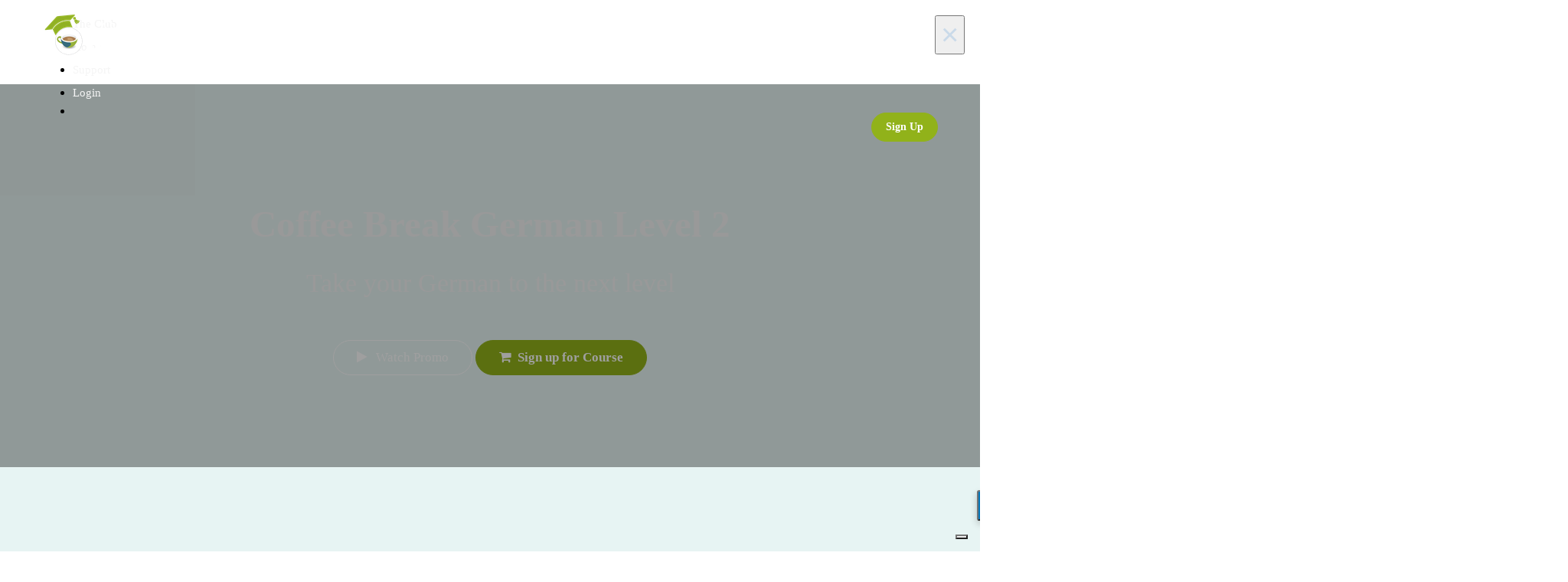

--- FILE ---
content_type: text/html; charset=utf-8
request_url: https://coffeebreakacademy.com/p/coffee-break-german-season-2
body_size: 39543
content:
<!DOCTYPE html>
<html>
  <head>
    <script src="https://releases.transloadit.com/uppy/v4.18.0/uppy.min.js"></script><link rel="stylesheet" href="https://releases.transloadit.com/uppy/v4.18.0/uppy.min.css" />
    <link href='https://static-media.hotmart.com/uEu-ug98i74Cigf2WNbqid8WZKU=/32x32/https://uploads.teachablecdn.com/attachments/f61224f1938740d6bb05204fcf1e9b87.png' rel='icon' type='image/png'>

<link href='https://static-media.hotmart.com/WBf_H9hrURxRxFyVdKGSR0VItUE=/72x72/https://uploads.teachablecdn.com/attachments/f61224f1938740d6bb05204fcf1e9b87.png' rel='apple-touch-icon' type='image/png'>

<link href='https://static-media.hotmart.com/jg59i_dLpaGMcX3NeX5PpaqdAVY=/144x144/https://uploads.teachablecdn.com/attachments/f61224f1938740d6bb05204fcf1e9b87.png' rel='apple-touch-icon' type='image/png'>

<link href='https://static-media.hotmart.com/JqoqqFzLj3kVzWHoNw6iqZhRsEk=/320x345/https://uploads.teachablecdn.com/attachments/12a70575d3f241f8a3eb6285ad2a9d28.jpg' rel='apple-touch-startup-image' type='image/png'>

<link href='https://static-media.hotmart.com/DiWNjNLQ14usOvAq2TZsuC1Wtxs=/640x690/https://uploads.teachablecdn.com/attachments/12a70575d3f241f8a3eb6285ad2a9d28.jpg' rel='apple-touch-startup-image' type='image/png'>

<meta name='apple-mobile-web-app-capable' content='yes' />
<meta charset="UTF-8">
<meta name="csrf-param" content="authenticity_token" />
<meta name="csrf-token" content="bqxNin2HuebaF24hb6J5YWgherogMaq7jEVNcvFVkAEy9qD96AIESGGRnMiTxUCgrb3kKMQj1z8LkvsYqClcig" />
<link rel="stylesheet" href="https://fedora.teachablecdn.com/assets/bootstrap-748e653be2be27c8e709ced95eab64a05c870fcc9544b56e33dfe1a9a539317d.css" data-turbolinks-track="true" /><link href="https://teachable-themeable.learning.teachable.com/themecss/production/base.css?_=bea4cf27861b&amp;brand_course_heading=%23f5f5f5&amp;brand_heading=%2391b21a&amp;brand_homepage_heading=%23ffffff&amp;brand_navbar_fixed_text=%23f5f5f5&amp;brand_navbar_text=%23f5f5f5&amp;brand_primary=%231C343E&amp;brand_secondary=%2391b21a&amp;brand_text=%232b3636&amp;font=Metropolis&amp;logged_out_homepage_background_image_overlay=0.6&amp;logged_out_homepage_background_image_url=https%3A%2F%2Fuploads.teachablecdn.com%2Fattachments%2F12a70575d3f241f8a3eb6285ad2a9d28.jpg&amp;show_signup=true" rel="stylesheet" data-turbolinks-track="true"></link>
<title>Coffee Break German Level 2 | Coffee Break Academy</title>
<meta name="description" content="Improve your German with Coffee Break German Season 2">
<link rel="canonical" href="https://coffeebreakacademy.com/p/coffee-break-german-season-2">
<meta property="og:description" content="Improve your German with Coffee Break German Season 2">
<meta property="og:image" content="https://uploads.teachablecdn.com/attachments/iuvS74MYQhidvmMzYbxI_cbg2-23-coursecard-lifetime.png">
<meta property="og:title" content="Coffee Break German Level 2">
<meta property="og:type" content="website">
<meta property="og:url" content="https://coffeebreakacademy.com/p/coffee-break-german-season-2">
<meta name="brand_video_player_color" content="#39949a">
<meta name="site_title" content="Coffee Break Academy">
<style>/* Styling for verb table */
#verb {
font-family:"Open Sans",Arial,Helvetica,sans-serif;
border-collapse:collapse;
width:80%
}

#verb td,#verb th {
border:1px solid #ddd;
text-align:center;
padding:8px
}

#verb tr:nth-child(even) {
background-color:#f2f2f2
}

#verb tr:hover {
background-color:#ddd
}

#verb th {
padding-top:12px;
padding-bottom:12px;
background-color:#91b21a;
color:white;
text-align:center
}

/* CSS for standout boxes and examples */
.standout {
border:1px #f4f4f4;
background-color:#f2f2f2;
margin-left:10px;
margin-right:10px;
padding-left:10px;
padding-right:10px;
line-height:200%
}

.standout-green {
border:2px #93b567;
background-color:#e9efd2;
margin-left:10px;
margin-right:10px;
padding-left:10px;
padding-right:10px;
line-height:200%
}

.keypoint {
background-color:#d3dfa6;
text-align:center;
margin-left:0;
margin-right:0;
line-height:200%;
padding:20px
}

/* Replace 'odd-stripe' colour in sales pages */

.course-block.odd-stripe, .block.odd-stripe {
    background-color: #e7f4f3;
}
/* Content Boxes
------------------------------------------------------------ */
.content-box-blue,.content-box-gray,.content-box-green,.content-box-purple,.content-box-red,.content-box-yellow {
margin:0 0 25px;
overflow:hidden;
padding:20px
}

.content-box-blue {
background-color:#d8ecf7;
border:1px solid #afcde3
}

.content-box-gray {
background-color:#e2e2e2;
border:1px solid #bdbdbd
}

.content-box-green {
background-color:#d9edc2;
border:1px solid #b2ce96
}

.content-box-purple {
background-color:#e2e2f9;
border:1px solid #bebde9
}

.content-box-red {
background-color:#f9dbdb;
border:1px solid #e9b3b3
}

.content-box-yellow {
background-color:#fef5c4;
border:1px solid #fadf98
}

.content-box-academy1 {
background-color:#d3dfa6;
border:1px solid #93b567;
padding:20px
}
    

.youtube-container {
    position: relative;
    width: 100%;
    height: 0;
    padding-bottom: 56.25%;
}
.youtube-video {
    position: absolute;
    top: 0;
    left: 0;
    width: 100%;
    height: 100%;
}
#add_coupon {
  font-size:36px;
 font-family: OpenSans;
    font-weight: bold;
    color: #c91d1d;
    background-color: #F2ECC9;
    border-radius: 2px;
}</style>
<script src='//fast.wistia.com/assets/external/E-v1.js'></script>
<script
  src='https://www.recaptcha.net/recaptcha/api.js'
  async
  defer></script>



      <meta name="asset_host" content="https://fedora.teachablecdn.com">
     <script>
  (function () {
    const origCreateElement = Document.prototype.createElement;
    Document.prototype.createElement = function () {
      const el = origCreateElement.apply(this, arguments);
      if (arguments[0].toLowerCase() === "video") {
        const observer = new MutationObserver(() => {
          if (
            el.src &&
            el.src.startsWith("data:video") &&
            el.autoplay &&
            el.style.display === "none"
          ) {
            el.removeAttribute("autoplay");
            el.autoplay = false;
            el.style.display = "none";
            observer.disconnect();
          }
        });
        observer.observe(el, {
          attributes: true,
          attributeFilter: ["src", "autoplay", "style"],
        });
      }
      return el;
    };
  })();
</script>
<script src="https://fedora.teachablecdn.com/packs/student-globals--1463f1f1bdf1bb9a431c.js"></script><script src="https://fedora.teachablecdn.com/packs/student-legacy--38db0977d3748059802d.js"></script><script src="https://fedora.teachablecdn.com/packs/student--e4ea9b8f25228072afe8.js"></script>
<meta id='iris-url' data-iris-url=https://eventable.internal.teachable.com />
<script type="text/javascript">
  window.heap=window.heap||[],heap.load=function(e,t){window.heap.appid=e,window.heap.config=t=t||{};var r=document.createElement("script");r.type="text/javascript",r.async=!0,r.src="https://cdn.heapanalytics.com/js/heap-"+e+".js";var a=document.getElementsByTagName("script")[0];a.parentNode.insertBefore(r,a);for(var n=function(e){return function(){heap.push([e].concat(Array.prototype.slice.call(arguments,0)))}},p=["addEventProperties","addUserProperties","clearEventProperties","identify","resetIdentity","removeEventProperty","setEventProperties","track","unsetEventProperty"],o=0;o<p.length;o++)heap[p[o]]=n(p[o])},heap.load("318805607");
  window.heapShouldTrackUser = true;
</script>


<script type="text/javascript">
  var _user_id = ''; // Set to the user's ID, username, or email address, or '' if not yet known.
  var _session_id = 'b6c9281482cfeae022e9d608f7c5a450'; // Set to a unique session ID for the visitor's current browsing session.

  var _sift = window._sift = window._sift || [];
  _sift.push(['_setAccount', '2e541754ec']);
  _sift.push(['_setUserId', _user_id]);
  _sift.push(['_setSessionId', _session_id]);
  _sift.push(['_trackPageview']);

  (function() {
    function ls() {
      var e = document.createElement('script');
      e.src = 'https://cdn.sift.com/s.js';
      document.body.appendChild(e);
    }
    if (window.attachEvent) {
      window.attachEvent('onload', ls);
    } else {
      window.addEventListener('load', ls, false);
    }
  })();
</script>


<!-- Google tag (gtag.js) -->
<script async src="https://www.googletagmanager.com/gtag/js?id=G-3X7R9KXP57"></script>
<script>
  window.dataLayer = window.dataLayer || [];
  function gtag(){dataLayer.push(arguments);}
  gtag('js', new Date());

  gtag('config', 'G-3X7R9KXP57');
</script>
<script type="text/javascript">
var _iub = _iub || [];
_iub.csConfiguration = {"ccpaAcknowledgeOnDisplay":true,"consentOnContinuedBrowsing":false,"countryDetection":true,"enableCcpa":true,"floatingPreferencesButtonDisplay":"bottom-right","invalidateConsentWithoutLog":true,"lang":"en-GB","perPurposeConsent":true,"siteId":2778447,"cookiePolicyId":43541998, "banner":{ "acceptButtonDisplay":true,"closeButtonDisplay":false,"customizeButtonDisplay":true,"explicitWithdrawal":true,"listPurposes":true,"logo":null,"position":"bottom","rejectButtonDisplay":true }};
</script>
<script type="text/javascript" src="//cdn.iubenda.com/cs/ccpa/stub.js"></script>
<script type="text/javascript" src="//cdn.iubenda.com/cs/iubenda_cs.js" charset="UTF-8" async></script>
<script type="text/javascript" src="https://load.fomo.com/api/v1/tvTaDLfDONMZHNh7MWzS5A/load.js" async></script>
<meta name="facebook-domain-verification" content="f9hhqblfyp4ovh2xvy3ilwgiij9zc4" />
<!-- SegMetrics -->
<script type="text/javascript">
var _segq = _segq || [];
var _segs = _segs || {};
(function () {var dc = document.createElement('script');dc.type = 'text/javascript';dc.async = true;dc.src = '//tag.segmetrics.io/aEKlaV.js';var s = document.getElementsByTagName('script')[0];s.parentNode.insertBefore(dc,s);})();
</script>
<!-- SegMetrics END -->
<!-- Begin Linktree conversion tracking code -->
<script>
(function (l, i, n, k, t, r, ee) {
  l[t] = l[t] || function () { (l[t].q = l[t].q || []).push(arguments) },
  l[t].l = 1 * new Date(); r = i.createElement(n); ee = i.getElementsByTagName(n)[0];
  r.async = 1; r.src = k; ee.parentNode.insertBefore(r, ee)
})
(window, document, 'script', 'https://assets.production.linktr.ee/ltpixel/ltpix.min.js?t=' + 864e5*Math.ceil(new Date/864e5), 'lti')
</script>
<script>
  lti('init', 'LTU-0bffa8e9-ae4f-4ae7-865c-b03ec95b726b')
  lti('pageloaded')
</script>
<!-- End Linktree conversion tracking code -->
<!-- TrustBox script -->
<script type="text/javascript" src="//widget.trustpilot.com/bootstrap/v5/tp.widget.bootstrap.min.js" async></script>
<!-- End TrustBox script -->

<script src="https://cdn.popupsmart.com/bundle.js" data-id="966164" async defer></script>
<script>
  !function(g,s,q,r,d){r=g[r]=g[r]||function(){(r.q=r.q||[]).push(
  arguments)};d=s.createElement(q);q=s.getElementsByTagName(q)[0];
  d.src='//d1l6p2sc9645hc.cloudfront.net/tracker.js';q.parentNode.
  insertBefore(d,q)}(window,document,'script','_gs');

  _gs('GSN-575633-G');
</script>

<!-- Font Awesome Code -->
<script src="https://use.fontawesome.com/5a442bd631.js"></script>


<!-- Start of Async ProveSource Code --><script>!function(o,i){window.provesrc&&window.console&&console.error&&console.error("ProveSource is included twice in this page."),provesrc=window.provesrc={dq:[],display:function(o,i){this.dq.push({n:o,g:i})}},o._provesrcAsyncInit=function(){provesrc.init({apiKey:"eyJhbGciOiJIUzI1NiIsInR5cCI6IkpXVCJ9.eyJhY2NvdW50SWQiOiI1ZDg0YmU1ZDMwOWM2ODMxNDAyNTcxYTAiLCJpYXQiOjE1Njg5ODA1NzN9.NMKp7QpqHrUGghZ_AiqkJk-UbzXfBUxfu8a1TAqZiFY",v:"0.0.3"})};var r=i.createElement("script");r.type="text/javascript",r.async=!0,r["ch"+"ar"+"set"]="UTF-8",r.src="https://cdn.provesrc.com/provesrc.js";var e=i.getElementsByTagName("script")[0];e.parentNode.insertBefore(r,e)}(window,document);</script><!-- End of Async ProveSource Code -->


<!-- Google Tag Manager -->
<script>(function(w,d,s,l,i){w[l]=w[l]||[];w[l].push({'gtm.start':
new Date().getTime(),event:'gtm.js'});var f=d.getElementsByTagName(s)[0],
j=d.createElement(s),dl=l!='dataLayer'?'&l='+l:'';j.async=true;j.src=
'https://www.googletagmanager.com/gtm.js?id='+i+dl;f.parentNode.insertBefore(j,f);
})(window,document,'script','dataLayer','GTM-PG6GLK3');</script>
<!-- End Google Tag Manager -->

<script>
  window.intercomSettings = {
    app_id: "bkn19hiw"
  };
</script>
<!-- This site is converting visitors into subscribers and customers with OptinMonster - https://app.optinmonster.com -->
<script>(function(d,u,ac){var s=d.createElement('script');s.type='text/javascript';s.src='https://a.omappapi.com/app/js/api.min.js';s.async=true;s.dataset.user=u;s.dataset.account=ac;d.getElementsByTagName('head')[0].appendChild(s);})(document,291267,309337);</script>
<!-- / https://app.optinmonster.com -->
<script>
// We pre-filled your app ID in the widget URL: 'https://widget.intercom.io/widget/bkn19hiw'
(function(){var w=window;var ic=w.Intercom;if(typeof ic==="function"){ic('reattach_activator');ic('update',w.intercomSettings);}else{var d=document;var i=function(){i.c(arguments);};i.q=[];i.c=function(args){i.q.push(args);};w.Intercom=i;var l=function(){var s=d.createElement('script');s.type='text/javascript';s.async=true;s.src='https://widget.intercom.io/widget/bkn19hiw';var x=d.getElementsByTagName('script')[0];x.parentNode.insertBefore(s,x);};if(w.attachEvent){w.attachEvent('onload',l);}else{w.addEventListener('load',l,false);}}})();
</script>

<!-- Google tag (gtag.js) -->
<script async src="https://www.googletagmanager.com/gtag/js?id=G-SL8LSCXHSV"></script>
<script>
  window.dataLayer = window.dataLayer || [];
  function gtag(){dataLayer.push(arguments);}
  gtag('js', new Date());

  gtag('config', 'G-SL8LSCXHSV', {
    'user_id': '',
    'school_id': '81877',
    'school_domain': 'coffeebreakacademy.com'
  });
</script>

<script async src="https://www.googletagmanager.com/gtag/js"></script>
<script>
  window.dataLayer = window.dataLayer || [];
  function gtag(){dataLayer.push(arguments);}
  gtag('set', 'linker', {'domains': ['coffeebreakacademy.com',  'sso.teachable.com', 'checkout.teachable.com']});
  gtag('js', new Date());

  var gtag_integration = 'G-353552736'
  gtag('config', 'G-353552736', { 'groups': 'GA4' });
</script>
<script async>(function(s,u,m,o,j,v){j=u.createElement(m);v=u.getElementsByTagName(m)[0];j.async=1;j.src=o;j.dataset.sumoSiteId='7c3344ec05048497ba14c10435c3598abfc95a2d0afddadd9c322369a80b2538';v.parentNode.insertBefore(j,v)})(window,document,'script','//load.sumo.com/');</script>
<!-- Facebook Pixel Code -->
<script>
  var ownerPixelId = '287686006104182'
  !function(f,b,e,v,n,t,s)
  {if(f.fbq)return;n=f.fbq=function(){n.callMethod?
  n.callMethod.apply(n,arguments):n.queue.push(arguments)};
  if(!f.fbq)f.fbq=n;n.push=n;n.loaded=!0;n.version='2.0';
  n.queue=[];t=b.createElement(e);t.async=!0;
  t.src=v;s=b.getElementsByTagName(e)[0];
  s.parentNode.insertBefore(t,s)}(window, document,'script',
  'https://connect.facebook.net/en_US/fbevents.js');
  fbq('dataProcessingOptions', ['LDU'], 0, 0);
  fbq('init', '287686006104182');
  fbq('track', 'PageView');
</script>
<noscript>
  <img height="1" width="1" style="display:none" src="https://www.facebook.com/tr?id=287686006104182&ev=PageView&noscript=1"/>
</noscript>

<!-- End Facebook Pixel Code -->


<meta http-equiv="X-UA-Compatible" content="IE=edge">
<script type="text/javascript">window.NREUM||(NREUM={});NREUM.info={"beacon":"bam.nr-data.net","errorBeacon":"bam.nr-data.net","licenseKey":"NRBR-08e3a2ada38dc55a529","applicationID":"1065060701","transactionName":"dAxdTUFZXVQEQh0VBFAGQBZAXl5P","queueTime":0,"applicationTime":143,"agent":""}</script>
<script type="text/javascript">(window.NREUM||(NREUM={})).init={privacy:{cookies_enabled:true},ajax:{deny_list:["bam.nr-data.net"]},feature_flags:["soft_nav"],distributed_tracing:{enabled:true}};(window.NREUM||(NREUM={})).loader_config={agentID:"1103368432",accountID:"4102727",trustKey:"27503",xpid:"UAcHU1FRDxABVFdXBwcHUVQA",licenseKey:"NRBR-08e3a2ada38dc55a529",applicationID:"1065060701",browserID:"1103368432"};;/*! For license information please see nr-loader-spa-1.307.0.min.js.LICENSE.txt */
(()=>{var e,t,r={384:(e,t,r)=>{"use strict";r.d(t,{NT:()=>a,US:()=>u,Zm:()=>o,bQ:()=>d,dV:()=>c,pV:()=>l});var n=r(6154),i=r(1863),s=r(1910);const a={beacon:"bam.nr-data.net",errorBeacon:"bam.nr-data.net"};function o(){return n.gm.NREUM||(n.gm.NREUM={}),void 0===n.gm.newrelic&&(n.gm.newrelic=n.gm.NREUM),n.gm.NREUM}function c(){let e=o();return e.o||(e.o={ST:n.gm.setTimeout,SI:n.gm.setImmediate||n.gm.setInterval,CT:n.gm.clearTimeout,XHR:n.gm.XMLHttpRequest,REQ:n.gm.Request,EV:n.gm.Event,PR:n.gm.Promise,MO:n.gm.MutationObserver,FETCH:n.gm.fetch,WS:n.gm.WebSocket},(0,s.i)(...Object.values(e.o))),e}function d(e,t){let r=o();r.initializedAgents??={},t.initializedAt={ms:(0,i.t)(),date:new Date},r.initializedAgents[e]=t}function u(e,t){o()[e]=t}function l(){return function(){let e=o();const t=e.info||{};e.info={beacon:a.beacon,errorBeacon:a.errorBeacon,...t}}(),function(){let e=o();const t=e.init||{};e.init={...t}}(),c(),function(){let e=o();const t=e.loader_config||{};e.loader_config={...t}}(),o()}},782:(e,t,r)=>{"use strict";r.d(t,{T:()=>n});const n=r(860).K7.pageViewTiming},860:(e,t,r)=>{"use strict";r.d(t,{$J:()=>u,K7:()=>c,P3:()=>d,XX:()=>i,Yy:()=>o,df:()=>s,qY:()=>n,v4:()=>a});const n="events",i="jserrors",s="browser/blobs",a="rum",o="browser/logs",c={ajax:"ajax",genericEvents:"generic_events",jserrors:i,logging:"logging",metrics:"metrics",pageAction:"page_action",pageViewEvent:"page_view_event",pageViewTiming:"page_view_timing",sessionReplay:"session_replay",sessionTrace:"session_trace",softNav:"soft_navigations",spa:"spa"},d={[c.pageViewEvent]:1,[c.pageViewTiming]:2,[c.metrics]:3,[c.jserrors]:4,[c.spa]:5,[c.ajax]:6,[c.sessionTrace]:7,[c.softNav]:8,[c.sessionReplay]:9,[c.logging]:10,[c.genericEvents]:11},u={[c.pageViewEvent]:a,[c.pageViewTiming]:n,[c.ajax]:n,[c.spa]:n,[c.softNav]:n,[c.metrics]:i,[c.jserrors]:i,[c.sessionTrace]:s,[c.sessionReplay]:s,[c.logging]:o,[c.genericEvents]:"ins"}},944:(e,t,r)=>{"use strict";r.d(t,{R:()=>i});var n=r(3241);function i(e,t){"function"==typeof console.debug&&(console.debug("New Relic Warning: https://github.com/newrelic/newrelic-browser-agent/blob/main/docs/warning-codes.md#".concat(e),t),(0,n.W)({agentIdentifier:null,drained:null,type:"data",name:"warn",feature:"warn",data:{code:e,secondary:t}}))}},993:(e,t,r)=>{"use strict";r.d(t,{A$:()=>s,ET:()=>a,TZ:()=>o,p_:()=>i});var n=r(860);const i={ERROR:"ERROR",WARN:"WARN",INFO:"INFO",DEBUG:"DEBUG",TRACE:"TRACE"},s={OFF:0,ERROR:1,WARN:2,INFO:3,DEBUG:4,TRACE:5},a="log",o=n.K7.logging},1687:(e,t,r)=>{"use strict";r.d(t,{Ak:()=>d,Ze:()=>h,x3:()=>u});var n=r(3241),i=r(7836),s=r(3606),a=r(860),o=r(2646);const c={};function d(e,t){const r={staged:!1,priority:a.P3[t]||0};l(e),c[e].get(t)||c[e].set(t,r)}function u(e,t){e&&c[e]&&(c[e].get(t)&&c[e].delete(t),p(e,t,!1),c[e].size&&f(e))}function l(e){if(!e)throw new Error("agentIdentifier required");c[e]||(c[e]=new Map)}function h(e="",t="feature",r=!1){if(l(e),!e||!c[e].get(t)||r)return p(e,t);c[e].get(t).staged=!0,f(e)}function f(e){const t=Array.from(c[e]);t.every(([e,t])=>t.staged)&&(t.sort((e,t)=>e[1].priority-t[1].priority),t.forEach(([t])=>{c[e].delete(t),p(e,t)}))}function p(e,t,r=!0){const a=e?i.ee.get(e):i.ee,c=s.i.handlers;if(!a.aborted&&a.backlog&&c){if((0,n.W)({agentIdentifier:e,type:"lifecycle",name:"drain",feature:t}),r){const e=a.backlog[t],r=c[t];if(r){for(let t=0;e&&t<e.length;++t)g(e[t],r);Object.entries(r).forEach(([e,t])=>{Object.values(t||{}).forEach(t=>{t[0]?.on&&t[0]?.context()instanceof o.y&&t[0].on(e,t[1])})})}}a.isolatedBacklog||delete c[t],a.backlog[t]=null,a.emit("drain-"+t,[])}}function g(e,t){var r=e[1];Object.values(t[r]||{}).forEach(t=>{var r=e[0];if(t[0]===r){var n=t[1],i=e[3],s=e[2];n.apply(i,s)}})}},1738:(e,t,r)=>{"use strict";r.d(t,{U:()=>f,Y:()=>h});var n=r(3241),i=r(9908),s=r(1863),a=r(944),o=r(5701),c=r(3969),d=r(8362),u=r(860),l=r(4261);function h(e,t,r,s){const h=s||r;!h||h[e]&&h[e]!==d.d.prototype[e]||(h[e]=function(){(0,i.p)(c.xV,["API/"+e+"/called"],void 0,u.K7.metrics,r.ee),(0,n.W)({agentIdentifier:r.agentIdentifier,drained:!!o.B?.[r.agentIdentifier],type:"data",name:"api",feature:l.Pl+e,data:{}});try{return t.apply(this,arguments)}catch(e){(0,a.R)(23,e)}})}function f(e,t,r,n,a){const o=e.info;null===r?delete o.jsAttributes[t]:o.jsAttributes[t]=r,(a||null===r)&&(0,i.p)(l.Pl+n,[(0,s.t)(),t,r],void 0,"session",e.ee)}},1741:(e,t,r)=>{"use strict";r.d(t,{W:()=>s});var n=r(944),i=r(4261);class s{#e(e,...t){if(this[e]!==s.prototype[e])return this[e](...t);(0,n.R)(35,e)}addPageAction(e,t){return this.#e(i.hG,e,t)}register(e){return this.#e(i.eY,e)}recordCustomEvent(e,t){return this.#e(i.fF,e,t)}setPageViewName(e,t){return this.#e(i.Fw,e,t)}setCustomAttribute(e,t,r){return this.#e(i.cD,e,t,r)}noticeError(e,t){return this.#e(i.o5,e,t)}setUserId(e,t=!1){return this.#e(i.Dl,e,t)}setApplicationVersion(e){return this.#e(i.nb,e)}setErrorHandler(e){return this.#e(i.bt,e)}addRelease(e,t){return this.#e(i.k6,e,t)}log(e,t){return this.#e(i.$9,e,t)}start(){return this.#e(i.d3)}finished(e){return this.#e(i.BL,e)}recordReplay(){return this.#e(i.CH)}pauseReplay(){return this.#e(i.Tb)}addToTrace(e){return this.#e(i.U2,e)}setCurrentRouteName(e){return this.#e(i.PA,e)}interaction(e){return this.#e(i.dT,e)}wrapLogger(e,t,r){return this.#e(i.Wb,e,t,r)}measure(e,t){return this.#e(i.V1,e,t)}consent(e){return this.#e(i.Pv,e)}}},1863:(e,t,r)=>{"use strict";function n(){return Math.floor(performance.now())}r.d(t,{t:()=>n})},1910:(e,t,r)=>{"use strict";r.d(t,{i:()=>s});var n=r(944);const i=new Map;function s(...e){return e.every(e=>{if(i.has(e))return i.get(e);const t="function"==typeof e?e.toString():"",r=t.includes("[native code]"),s=t.includes("nrWrapper");return r||s||(0,n.R)(64,e?.name||t),i.set(e,r),r})}},2555:(e,t,r)=>{"use strict";r.d(t,{D:()=>o,f:()=>a});var n=r(384),i=r(8122);const s={beacon:n.NT.beacon,errorBeacon:n.NT.errorBeacon,licenseKey:void 0,applicationID:void 0,sa:void 0,queueTime:void 0,applicationTime:void 0,ttGuid:void 0,user:void 0,account:void 0,product:void 0,extra:void 0,jsAttributes:{},userAttributes:void 0,atts:void 0,transactionName:void 0,tNamePlain:void 0};function a(e){try{return!!e.licenseKey&&!!e.errorBeacon&&!!e.applicationID}catch(e){return!1}}const o=e=>(0,i.a)(e,s)},2614:(e,t,r)=>{"use strict";r.d(t,{BB:()=>a,H3:()=>n,g:()=>d,iL:()=>c,tS:()=>o,uh:()=>i,wk:()=>s});const n="NRBA",i="SESSION",s=144e5,a=18e5,o={STARTED:"session-started",PAUSE:"session-pause",RESET:"session-reset",RESUME:"session-resume",UPDATE:"session-update"},c={SAME_TAB:"same-tab",CROSS_TAB:"cross-tab"},d={OFF:0,FULL:1,ERROR:2}},2646:(e,t,r)=>{"use strict";r.d(t,{y:()=>n});class n{constructor(e){this.contextId=e}}},2843:(e,t,r)=>{"use strict";r.d(t,{G:()=>s,u:()=>i});var n=r(3878);function i(e,t=!1,r,i){(0,n.DD)("visibilitychange",function(){if(t)return void("hidden"===document.visibilityState&&e());e(document.visibilityState)},r,i)}function s(e,t,r){(0,n.sp)("pagehide",e,t,r)}},3241:(e,t,r)=>{"use strict";r.d(t,{W:()=>s});var n=r(6154);const i="newrelic";function s(e={}){try{n.gm.dispatchEvent(new CustomEvent(i,{detail:e}))}catch(e){}}},3304:(e,t,r)=>{"use strict";r.d(t,{A:()=>s});var n=r(7836);const i=()=>{const e=new WeakSet;return(t,r)=>{if("object"==typeof r&&null!==r){if(e.has(r))return;e.add(r)}return r}};function s(e){try{return JSON.stringify(e,i())??""}catch(e){try{n.ee.emit("internal-error",[e])}catch(e){}return""}}},3333:(e,t,r)=>{"use strict";r.d(t,{$v:()=>u,TZ:()=>n,Xh:()=>c,Zp:()=>i,kd:()=>d,mq:()=>o,nf:()=>a,qN:()=>s});const n=r(860).K7.genericEvents,i=["auxclick","click","copy","keydown","paste","scrollend"],s=["focus","blur"],a=4,o=1e3,c=2e3,d=["PageAction","UserAction","BrowserPerformance"],u={RESOURCES:"experimental.resources",REGISTER:"register"}},3434:(e,t,r)=>{"use strict";r.d(t,{Jt:()=>s,YM:()=>d});var n=r(7836),i=r(5607);const s="nr@original:".concat(i.W),a=50;var o=Object.prototype.hasOwnProperty,c=!1;function d(e,t){return e||(e=n.ee),r.inPlace=function(e,t,n,i,s){n||(n="");const a="-"===n.charAt(0);for(let o=0;o<t.length;o++){const c=t[o],d=e[c];l(d)||(e[c]=r(d,a?c+n:n,i,c,s))}},r.flag=s,r;function r(t,r,n,c,d){return l(t)?t:(r||(r=""),nrWrapper[s]=t,function(e,t,r){if(Object.defineProperty&&Object.keys)try{return Object.keys(e).forEach(function(r){Object.defineProperty(t,r,{get:function(){return e[r]},set:function(t){return e[r]=t,t}})}),t}catch(e){u([e],r)}for(var n in e)o.call(e,n)&&(t[n]=e[n])}(t,nrWrapper,e),nrWrapper);function nrWrapper(){var s,o,l,h;let f;try{o=this,s=[...arguments],l="function"==typeof n?n(s,o):n||{}}catch(t){u([t,"",[s,o,c],l],e)}i(r+"start",[s,o,c],l,d);const p=performance.now();let g;try{return h=t.apply(o,s),g=performance.now(),h}catch(e){throw g=performance.now(),i(r+"err",[s,o,e],l,d),f=e,f}finally{const e=g-p,t={start:p,end:g,duration:e,isLongTask:e>=a,methodName:c,thrownError:f};t.isLongTask&&i("long-task",[t,o],l,d),i(r+"end",[s,o,h],l,d)}}}function i(r,n,i,s){if(!c||t){var a=c;c=!0;try{e.emit(r,n,i,t,s)}catch(t){u([t,r,n,i],e)}c=a}}}function u(e,t){t||(t=n.ee);try{t.emit("internal-error",e)}catch(e){}}function l(e){return!(e&&"function"==typeof e&&e.apply&&!e[s])}},3606:(e,t,r)=>{"use strict";r.d(t,{i:()=>s});var n=r(9908);s.on=a;var i=s.handlers={};function s(e,t,r,s){a(s||n.d,i,e,t,r)}function a(e,t,r,i,s){s||(s="feature"),e||(e=n.d);var a=t[s]=t[s]||{};(a[r]=a[r]||[]).push([e,i])}},3738:(e,t,r)=>{"use strict";r.d(t,{He:()=>i,Kp:()=>o,Lc:()=>d,Rz:()=>u,TZ:()=>n,bD:()=>s,d3:()=>a,jx:()=>l,sl:()=>h,uP:()=>c});const n=r(860).K7.sessionTrace,i="bstResource",s="resource",a="-start",o="-end",c="fn"+a,d="fn"+o,u="pushState",l=1e3,h=3e4},3785:(e,t,r)=>{"use strict";r.d(t,{R:()=>c,b:()=>d});var n=r(9908),i=r(1863),s=r(860),a=r(3969),o=r(993);function c(e,t,r={},c=o.p_.INFO,d=!0,u,l=(0,i.t)()){(0,n.p)(a.xV,["API/logging/".concat(c.toLowerCase(),"/called")],void 0,s.K7.metrics,e),(0,n.p)(o.ET,[l,t,r,c,d,u],void 0,s.K7.logging,e)}function d(e){return"string"==typeof e&&Object.values(o.p_).some(t=>t===e.toUpperCase().trim())}},3878:(e,t,r)=>{"use strict";function n(e,t){return{capture:e,passive:!1,signal:t}}function i(e,t,r=!1,i){window.addEventListener(e,t,n(r,i))}function s(e,t,r=!1,i){document.addEventListener(e,t,n(r,i))}r.d(t,{DD:()=>s,jT:()=>n,sp:()=>i})},3962:(e,t,r)=>{"use strict";r.d(t,{AM:()=>a,O2:()=>l,OV:()=>s,Qu:()=>h,TZ:()=>c,ih:()=>f,pP:()=>o,t1:()=>u,tC:()=>i,wD:()=>d});var n=r(860);const i=["click","keydown","submit"],s="popstate",a="api",o="initialPageLoad",c=n.K7.softNav,d=5e3,u=500,l={INITIAL_PAGE_LOAD:"",ROUTE_CHANGE:1,UNSPECIFIED:2},h={INTERACTION:1,AJAX:2,CUSTOM_END:3,CUSTOM_TRACER:4},f={IP:"in progress",PF:"pending finish",FIN:"finished",CAN:"cancelled"}},3969:(e,t,r)=>{"use strict";r.d(t,{TZ:()=>n,XG:()=>o,rs:()=>i,xV:()=>a,z_:()=>s});const n=r(860).K7.metrics,i="sm",s="cm",a="storeSupportabilityMetrics",o="storeEventMetrics"},4234:(e,t,r)=>{"use strict";r.d(t,{W:()=>s});var n=r(7836),i=r(1687);class s{constructor(e,t){this.agentIdentifier=e,this.ee=n.ee.get(e),this.featureName=t,this.blocked=!1}deregisterDrain(){(0,i.x3)(this.agentIdentifier,this.featureName)}}},4261:(e,t,r)=>{"use strict";r.d(t,{$9:()=>u,BL:()=>c,CH:()=>p,Dl:()=>R,Fw:()=>w,PA:()=>v,Pl:()=>n,Pv:()=>A,Tb:()=>h,U2:()=>a,V1:()=>E,Wb:()=>T,bt:()=>y,cD:()=>b,d3:()=>x,dT:()=>d,eY:()=>g,fF:()=>f,hG:()=>s,hw:()=>i,k6:()=>o,nb:()=>m,o5:()=>l});const n="api-",i=n+"ixn-",s="addPageAction",a="addToTrace",o="addRelease",c="finished",d="interaction",u="log",l="noticeError",h="pauseReplay",f="recordCustomEvent",p="recordReplay",g="register",m="setApplicationVersion",v="setCurrentRouteName",b="setCustomAttribute",y="setErrorHandler",w="setPageViewName",R="setUserId",x="start",T="wrapLogger",E="measure",A="consent"},4387:(e,t,r)=>{"use strict";function n(e={}){return!(!e.id||!e.name)}function i(e){return"string"==typeof e&&e.trim().length<501||"number"==typeof e}function s(e,t){if(2!==t?.harvestEndpointVersion)return{};const r=t.agentRef.runtime.appMetadata.agents[0].entityGuid;return n(e)?{"source.id":e.id,"source.name":e.name,"source.type":e.type,"parent.id":e.parent?.id||r}:{"entity.guid":r,appId:t.agentRef.info.applicationID}}r.d(t,{Ux:()=>s,c7:()=>n,yo:()=>i})},5205:(e,t,r)=>{"use strict";r.d(t,{j:()=>S});var n=r(384),i=r(1741);var s=r(2555),a=r(3333);const o=e=>{if(!e||"string"!=typeof e)return!1;try{document.createDocumentFragment().querySelector(e)}catch{return!1}return!0};var c=r(2614),d=r(944),u=r(8122);const l="[data-nr-mask]",h=e=>(0,u.a)(e,(()=>{const e={feature_flags:[],experimental:{allow_registered_children:!1,resources:!1},mask_selector:"*",block_selector:"[data-nr-block]",mask_input_options:{color:!1,date:!1,"datetime-local":!1,email:!1,month:!1,number:!1,range:!1,search:!1,tel:!1,text:!1,time:!1,url:!1,week:!1,textarea:!1,select:!1,password:!0}};return{ajax:{deny_list:void 0,block_internal:!0,enabled:!0,autoStart:!0},api:{get allow_registered_children(){return e.feature_flags.includes(a.$v.REGISTER)||e.experimental.allow_registered_children},set allow_registered_children(t){e.experimental.allow_registered_children=t},duplicate_registered_data:!1},browser_consent_mode:{enabled:!1},distributed_tracing:{enabled:void 0,exclude_newrelic_header:void 0,cors_use_newrelic_header:void 0,cors_use_tracecontext_headers:void 0,allowed_origins:void 0},get feature_flags(){return e.feature_flags},set feature_flags(t){e.feature_flags=t},generic_events:{enabled:!0,autoStart:!0},harvest:{interval:30},jserrors:{enabled:!0,autoStart:!0},logging:{enabled:!0,autoStart:!0},metrics:{enabled:!0,autoStart:!0},obfuscate:void 0,page_action:{enabled:!0},page_view_event:{enabled:!0,autoStart:!0},page_view_timing:{enabled:!0,autoStart:!0},performance:{capture_marks:!1,capture_measures:!1,capture_detail:!0,resources:{get enabled(){return e.feature_flags.includes(a.$v.RESOURCES)||e.experimental.resources},set enabled(t){e.experimental.resources=t},asset_types:[],first_party_domains:[],ignore_newrelic:!0}},privacy:{cookies_enabled:!0},proxy:{assets:void 0,beacon:void 0},session:{expiresMs:c.wk,inactiveMs:c.BB},session_replay:{autoStart:!0,enabled:!1,preload:!1,sampling_rate:10,error_sampling_rate:100,collect_fonts:!1,inline_images:!1,fix_stylesheets:!0,mask_all_inputs:!0,get mask_text_selector(){return e.mask_selector},set mask_text_selector(t){o(t)?e.mask_selector="".concat(t,",").concat(l):""===t||null===t?e.mask_selector=l:(0,d.R)(5,t)},get block_class(){return"nr-block"},get ignore_class(){return"nr-ignore"},get mask_text_class(){return"nr-mask"},get block_selector(){return e.block_selector},set block_selector(t){o(t)?e.block_selector+=",".concat(t):""!==t&&(0,d.R)(6,t)},get mask_input_options(){return e.mask_input_options},set mask_input_options(t){t&&"object"==typeof t?e.mask_input_options={...t,password:!0}:(0,d.R)(7,t)}},session_trace:{enabled:!0,autoStart:!0},soft_navigations:{enabled:!0,autoStart:!0},spa:{enabled:!0,autoStart:!0},ssl:void 0,user_actions:{enabled:!0,elementAttributes:["id","className","tagName","type"]}}})());var f=r(6154),p=r(9324);let g=0;const m={buildEnv:p.F3,distMethod:p.Xs,version:p.xv,originTime:f.WN},v={consented:!1},b={appMetadata:{},get consented(){return this.session?.state?.consent||v.consented},set consented(e){v.consented=e},customTransaction:void 0,denyList:void 0,disabled:!1,harvester:void 0,isolatedBacklog:!1,isRecording:!1,loaderType:void 0,maxBytes:3e4,obfuscator:void 0,onerror:void 0,ptid:void 0,releaseIds:{},session:void 0,timeKeeper:void 0,registeredEntities:[],jsAttributesMetadata:{bytes:0},get harvestCount(){return++g}},y=e=>{const t=(0,u.a)(e,b),r=Object.keys(m).reduce((e,t)=>(e[t]={value:m[t],writable:!1,configurable:!0,enumerable:!0},e),{});return Object.defineProperties(t,r)};var w=r(5701);const R=e=>{const t=e.startsWith("http");e+="/",r.p=t?e:"https://"+e};var x=r(7836),T=r(3241);const E={accountID:void 0,trustKey:void 0,agentID:void 0,licenseKey:void 0,applicationID:void 0,xpid:void 0},A=e=>(0,u.a)(e,E),_=new Set;function S(e,t={},r,a){let{init:o,info:c,loader_config:d,runtime:u={},exposed:l=!0}=t;if(!c){const e=(0,n.pV)();o=e.init,c=e.info,d=e.loader_config}e.init=h(o||{}),e.loader_config=A(d||{}),c.jsAttributes??={},f.bv&&(c.jsAttributes.isWorker=!0),e.info=(0,s.D)(c);const p=e.init,g=[c.beacon,c.errorBeacon];_.has(e.agentIdentifier)||(p.proxy.assets&&(R(p.proxy.assets),g.push(p.proxy.assets)),p.proxy.beacon&&g.push(p.proxy.beacon),e.beacons=[...g],function(e){const t=(0,n.pV)();Object.getOwnPropertyNames(i.W.prototype).forEach(r=>{const n=i.W.prototype[r];if("function"!=typeof n||"constructor"===n)return;let s=t[r];e[r]&&!1!==e.exposed&&"micro-agent"!==e.runtime?.loaderType&&(t[r]=(...t)=>{const n=e[r](...t);return s?s(...t):n})})}(e),(0,n.US)("activatedFeatures",w.B)),u.denyList=[...p.ajax.deny_list||[],...p.ajax.block_internal?g:[]],u.ptid=e.agentIdentifier,u.loaderType=r,e.runtime=y(u),_.has(e.agentIdentifier)||(e.ee=x.ee.get(e.agentIdentifier),e.exposed=l,(0,T.W)({agentIdentifier:e.agentIdentifier,drained:!!w.B?.[e.agentIdentifier],type:"lifecycle",name:"initialize",feature:void 0,data:e.config})),_.add(e.agentIdentifier)}},5270:(e,t,r)=>{"use strict";r.d(t,{Aw:()=>a,SR:()=>s,rF:()=>o});var n=r(384),i=r(7767);function s(e){return!!(0,n.dV)().o.MO&&(0,i.V)(e)&&!0===e?.session_trace.enabled}function a(e){return!0===e?.session_replay.preload&&s(e)}function o(e,t){try{if("string"==typeof t?.type){if("password"===t.type.toLowerCase())return"*".repeat(e?.length||0);if(void 0!==t?.dataset?.nrUnmask||t?.classList?.contains("nr-unmask"))return e}}catch(e){}return"string"==typeof e?e.replace(/[\S]/g,"*"):"*".repeat(e?.length||0)}},5289:(e,t,r)=>{"use strict";r.d(t,{GG:()=>a,Qr:()=>c,sB:()=>o});var n=r(3878),i=r(6389);function s(){return"undefined"==typeof document||"complete"===document.readyState}function a(e,t){if(s())return e();const r=(0,i.J)(e),a=setInterval(()=>{s()&&(clearInterval(a),r())},500);(0,n.sp)("load",r,t)}function o(e){if(s())return e();(0,n.DD)("DOMContentLoaded",e)}function c(e){if(s())return e();(0,n.sp)("popstate",e)}},5607:(e,t,r)=>{"use strict";r.d(t,{W:()=>n});const n=(0,r(9566).bz)()},5701:(e,t,r)=>{"use strict";r.d(t,{B:()=>s,t:()=>a});var n=r(3241);const i=new Set,s={};function a(e,t){const r=t.agentIdentifier;s[r]??={},e&&"object"==typeof e&&(i.has(r)||(t.ee.emit("rumresp",[e]),s[r]=e,i.add(r),(0,n.W)({agentIdentifier:r,loaded:!0,drained:!0,type:"lifecycle",name:"load",feature:void 0,data:e})))}},6154:(e,t,r)=>{"use strict";r.d(t,{OF:()=>d,RI:()=>i,WN:()=>h,bv:()=>s,eN:()=>f,gm:()=>a,lR:()=>l,m:()=>c,mw:()=>o,sb:()=>u});var n=r(1863);const i="undefined"!=typeof window&&!!window.document,s="undefined"!=typeof WorkerGlobalScope&&("undefined"!=typeof self&&self instanceof WorkerGlobalScope&&self.navigator instanceof WorkerNavigator||"undefined"!=typeof globalThis&&globalThis instanceof WorkerGlobalScope&&globalThis.navigator instanceof WorkerNavigator),a=i?window:"undefined"!=typeof WorkerGlobalScope&&("undefined"!=typeof self&&self instanceof WorkerGlobalScope&&self||"undefined"!=typeof globalThis&&globalThis instanceof WorkerGlobalScope&&globalThis),o=Boolean("hidden"===a?.document?.visibilityState),c=""+a?.location,d=/iPad|iPhone|iPod/.test(a.navigator?.userAgent),u=d&&"undefined"==typeof SharedWorker,l=(()=>{const e=a.navigator?.userAgent?.match(/Firefox[/\s](\d+\.\d+)/);return Array.isArray(e)&&e.length>=2?+e[1]:0})(),h=Date.now()-(0,n.t)(),f=()=>"undefined"!=typeof PerformanceNavigationTiming&&a?.performance?.getEntriesByType("navigation")?.[0]?.responseStart},6344:(e,t,r)=>{"use strict";r.d(t,{BB:()=>u,Qb:()=>l,TZ:()=>i,Ug:()=>a,Vh:()=>s,_s:()=>o,bc:()=>d,yP:()=>c});var n=r(2614);const i=r(860).K7.sessionReplay,s="errorDuringReplay",a=.12,o={DomContentLoaded:0,Load:1,FullSnapshot:2,IncrementalSnapshot:3,Meta:4,Custom:5},c={[n.g.ERROR]:15e3,[n.g.FULL]:3e5,[n.g.OFF]:0},d={RESET:{message:"Session was reset",sm:"Reset"},IMPORT:{message:"Recorder failed to import",sm:"Import"},TOO_MANY:{message:"429: Too Many Requests",sm:"Too-Many"},TOO_BIG:{message:"Payload was too large",sm:"Too-Big"},CROSS_TAB:{message:"Session Entity was set to OFF on another tab",sm:"Cross-Tab"},ENTITLEMENTS:{message:"Session Replay is not allowed and will not be started",sm:"Entitlement"}},u=5e3,l={API:"api",RESUME:"resume",SWITCH_TO_FULL:"switchToFull",INITIALIZE:"initialize",PRELOAD:"preload"}},6389:(e,t,r)=>{"use strict";function n(e,t=500,r={}){const n=r?.leading||!1;let i;return(...r)=>{n&&void 0===i&&(e.apply(this,r),i=setTimeout(()=>{i=clearTimeout(i)},t)),n||(clearTimeout(i),i=setTimeout(()=>{e.apply(this,r)},t))}}function i(e){let t=!1;return(...r)=>{t||(t=!0,e.apply(this,r))}}r.d(t,{J:()=>i,s:()=>n})},6630:(e,t,r)=>{"use strict";r.d(t,{T:()=>n});const n=r(860).K7.pageViewEvent},6774:(e,t,r)=>{"use strict";r.d(t,{T:()=>n});const n=r(860).K7.jserrors},7295:(e,t,r)=>{"use strict";r.d(t,{Xv:()=>a,gX:()=>i,iW:()=>s});var n=[];function i(e){if(!e||s(e))return!1;if(0===n.length)return!0;if("*"===n[0].hostname)return!1;for(var t=0;t<n.length;t++){var r=n[t];if(r.hostname.test(e.hostname)&&r.pathname.test(e.pathname))return!1}return!0}function s(e){return void 0===e.hostname}function a(e){if(n=[],e&&e.length)for(var t=0;t<e.length;t++){let r=e[t];if(!r)continue;if("*"===r)return void(n=[{hostname:"*"}]);0===r.indexOf("http://")?r=r.substring(7):0===r.indexOf("https://")&&(r=r.substring(8));const i=r.indexOf("/");let s,a;i>0?(s=r.substring(0,i),a=r.substring(i)):(s=r,a="*");let[c]=s.split(":");n.push({hostname:o(c),pathname:o(a,!0)})}}function o(e,t=!1){const r=e.replace(/[.+?^${}()|[\]\\]/g,e=>"\\"+e).replace(/\*/g,".*?");return new RegExp((t?"^":"")+r+"$")}},7485:(e,t,r)=>{"use strict";r.d(t,{D:()=>i});var n=r(6154);function i(e){if(0===(e||"").indexOf("data:"))return{protocol:"data"};try{const t=new URL(e,location.href),r={port:t.port,hostname:t.hostname,pathname:t.pathname,search:t.search,protocol:t.protocol.slice(0,t.protocol.indexOf(":")),sameOrigin:t.protocol===n.gm?.location?.protocol&&t.host===n.gm?.location?.host};return r.port&&""!==r.port||("http:"===t.protocol&&(r.port="80"),"https:"===t.protocol&&(r.port="443")),r.pathname&&""!==r.pathname?r.pathname.startsWith("/")||(r.pathname="/".concat(r.pathname)):r.pathname="/",r}catch(e){return{}}}},7699:(e,t,r)=>{"use strict";r.d(t,{It:()=>s,KC:()=>o,No:()=>i,qh:()=>a});var n=r(860);const i=16e3,s=1e6,a="SESSION_ERROR",o={[n.K7.logging]:!0,[n.K7.genericEvents]:!1,[n.K7.jserrors]:!1,[n.K7.ajax]:!1}},7767:(e,t,r)=>{"use strict";r.d(t,{V:()=>i});var n=r(6154);const i=e=>n.RI&&!0===e?.privacy.cookies_enabled},7836:(e,t,r)=>{"use strict";r.d(t,{P:()=>o,ee:()=>c});var n=r(384),i=r(8990),s=r(2646),a=r(5607);const o="nr@context:".concat(a.W),c=function e(t,r){var n={},a={},u={},l=!1;try{l=16===r.length&&d.initializedAgents?.[r]?.runtime.isolatedBacklog}catch(e){}var h={on:p,addEventListener:p,removeEventListener:function(e,t){var r=n[e];if(!r)return;for(var i=0;i<r.length;i++)r[i]===t&&r.splice(i,1)},emit:function(e,r,n,i,s){!1!==s&&(s=!0);if(c.aborted&&!i)return;t&&s&&t.emit(e,r,n);var o=f(n);g(e).forEach(e=>{e.apply(o,r)});var d=v()[a[e]];d&&d.push([h,e,r,o]);return o},get:m,listeners:g,context:f,buffer:function(e,t){const r=v();if(t=t||"feature",h.aborted)return;Object.entries(e||{}).forEach(([e,n])=>{a[n]=t,t in r||(r[t]=[])})},abort:function(){h._aborted=!0,Object.keys(h.backlog).forEach(e=>{delete h.backlog[e]})},isBuffering:function(e){return!!v()[a[e]]},debugId:r,backlog:l?{}:t&&"object"==typeof t.backlog?t.backlog:{},isolatedBacklog:l};return Object.defineProperty(h,"aborted",{get:()=>{let e=h._aborted||!1;return e||(t&&(e=t.aborted),e)}}),h;function f(e){return e&&e instanceof s.y?e:e?(0,i.I)(e,o,()=>new s.y(o)):new s.y(o)}function p(e,t){n[e]=g(e).concat(t)}function g(e){return n[e]||[]}function m(t){return u[t]=u[t]||e(h,t)}function v(){return h.backlog}}(void 0,"globalEE"),d=(0,n.Zm)();d.ee||(d.ee=c)},8122:(e,t,r)=>{"use strict";r.d(t,{a:()=>i});var n=r(944);function i(e,t){try{if(!e||"object"!=typeof e)return(0,n.R)(3);if(!t||"object"!=typeof t)return(0,n.R)(4);const r=Object.create(Object.getPrototypeOf(t),Object.getOwnPropertyDescriptors(t)),s=0===Object.keys(r).length?e:r;for(let a in s)if(void 0!==e[a])try{if(null===e[a]){r[a]=null;continue}Array.isArray(e[a])&&Array.isArray(t[a])?r[a]=Array.from(new Set([...e[a],...t[a]])):"object"==typeof e[a]&&"object"==typeof t[a]?r[a]=i(e[a],t[a]):r[a]=e[a]}catch(e){r[a]||(0,n.R)(1,e)}return r}catch(e){(0,n.R)(2,e)}}},8139:(e,t,r)=>{"use strict";r.d(t,{u:()=>h});var n=r(7836),i=r(3434),s=r(8990),a=r(6154);const o={},c=a.gm.XMLHttpRequest,d="addEventListener",u="removeEventListener",l="nr@wrapped:".concat(n.P);function h(e){var t=function(e){return(e||n.ee).get("events")}(e);if(o[t.debugId]++)return t;o[t.debugId]=1;var r=(0,i.YM)(t,!0);function h(e){r.inPlace(e,[d,u],"-",p)}function p(e,t){return e[1]}return"getPrototypeOf"in Object&&(a.RI&&f(document,h),c&&f(c.prototype,h),f(a.gm,h)),t.on(d+"-start",function(e,t){var n=e[1];if(null!==n&&("function"==typeof n||"object"==typeof n)&&"newrelic"!==e[0]){var i=(0,s.I)(n,l,function(){var e={object:function(){if("function"!=typeof n.handleEvent)return;return n.handleEvent.apply(n,arguments)},function:n}[typeof n];return e?r(e,"fn-",null,e.name||"anonymous"):n});this.wrapped=e[1]=i}}),t.on(u+"-start",function(e){e[1]=this.wrapped||e[1]}),t}function f(e,t,...r){let n=e;for(;"object"==typeof n&&!Object.prototype.hasOwnProperty.call(n,d);)n=Object.getPrototypeOf(n);n&&t(n,...r)}},8362:(e,t,r)=>{"use strict";r.d(t,{d:()=>s});var n=r(9566),i=r(1741);class s extends i.W{agentIdentifier=(0,n.LA)(16)}},8374:(e,t,r)=>{r.nc=(()=>{try{return document?.currentScript?.nonce}catch(e){}return""})()},8990:(e,t,r)=>{"use strict";r.d(t,{I:()=>i});var n=Object.prototype.hasOwnProperty;function i(e,t,r){if(n.call(e,t))return e[t];var i=r();if(Object.defineProperty&&Object.keys)try{return Object.defineProperty(e,t,{value:i,writable:!0,enumerable:!1}),i}catch(e){}return e[t]=i,i}},9300:(e,t,r)=>{"use strict";r.d(t,{T:()=>n});const n=r(860).K7.ajax},9324:(e,t,r)=>{"use strict";r.d(t,{AJ:()=>a,F3:()=>i,Xs:()=>s,Yq:()=>o,xv:()=>n});const n="1.307.0",i="PROD",s="CDN",a="@newrelic/rrweb",o="1.0.1"},9566:(e,t,r)=>{"use strict";r.d(t,{LA:()=>o,ZF:()=>c,bz:()=>a,el:()=>d});var n=r(6154);const i="xxxxxxxx-xxxx-4xxx-yxxx-xxxxxxxxxxxx";function s(e,t){return e?15&e[t]:16*Math.random()|0}function a(){const e=n.gm?.crypto||n.gm?.msCrypto;let t,r=0;return e&&e.getRandomValues&&(t=e.getRandomValues(new Uint8Array(30))),i.split("").map(e=>"x"===e?s(t,r++).toString(16):"y"===e?(3&s()|8).toString(16):e).join("")}function o(e){const t=n.gm?.crypto||n.gm?.msCrypto;let r,i=0;t&&t.getRandomValues&&(r=t.getRandomValues(new Uint8Array(e)));const a=[];for(var o=0;o<e;o++)a.push(s(r,i++).toString(16));return a.join("")}function c(){return o(16)}function d(){return o(32)}},9908:(e,t,r)=>{"use strict";r.d(t,{d:()=>n,p:()=>i});var n=r(7836).ee.get("handle");function i(e,t,r,i,s){s?(s.buffer([e],i),s.emit(e,t,r)):(n.buffer([e],i),n.emit(e,t,r))}}},n={};function i(e){var t=n[e];if(void 0!==t)return t.exports;var s=n[e]={exports:{}};return r[e](s,s.exports,i),s.exports}i.m=r,i.d=(e,t)=>{for(var r in t)i.o(t,r)&&!i.o(e,r)&&Object.defineProperty(e,r,{enumerable:!0,get:t[r]})},i.f={},i.e=e=>Promise.all(Object.keys(i.f).reduce((t,r)=>(i.f[r](e,t),t),[])),i.u=e=>({212:"nr-spa-compressor",249:"nr-spa-recorder",478:"nr-spa"}[e]+"-1.307.0.min.js"),i.o=(e,t)=>Object.prototype.hasOwnProperty.call(e,t),e={},t="NRBA-1.307.0.PROD:",i.l=(r,n,s,a)=>{if(e[r])e[r].push(n);else{var o,c;if(void 0!==s)for(var d=document.getElementsByTagName("script"),u=0;u<d.length;u++){var l=d[u];if(l.getAttribute("src")==r||l.getAttribute("data-webpack")==t+s){o=l;break}}if(!o){c=!0;var h={478:"sha512-bFoj7wd1EcCTt0jkKdFkw+gjDdU092aP1BOVh5n0PjhLNtBCSXj4vpjfIJR8zH8Bn6/XPpFl3gSNOuWVJ98iug==",249:"sha512-FRHQNWDGImhEo7a7lqCuCt6xlBgommnGc+JH2/YGJlngDoH+/3jpT/cyFpwi2M5G6srPVN4wLxrVqskf6KB7bg==",212:"sha512-okml4IaluCF10UG6SWzY+cKPgBNvH2+S5f1FxomzQUHf608N0b9dwoBv/ZFAhJhrdxPgTA4AxlBzwGcjMGIlQQ=="};(o=document.createElement("script")).charset="utf-8",i.nc&&o.setAttribute("nonce",i.nc),o.setAttribute("data-webpack",t+s),o.src=r,0!==o.src.indexOf(window.location.origin+"/")&&(o.crossOrigin="anonymous"),h[a]&&(o.integrity=h[a])}e[r]=[n];var f=(t,n)=>{o.onerror=o.onload=null,clearTimeout(p);var i=e[r];if(delete e[r],o.parentNode&&o.parentNode.removeChild(o),i&&i.forEach(e=>e(n)),t)return t(n)},p=setTimeout(f.bind(null,void 0,{type:"timeout",target:o}),12e4);o.onerror=f.bind(null,o.onerror),o.onload=f.bind(null,o.onload),c&&document.head.appendChild(o)}},i.r=e=>{"undefined"!=typeof Symbol&&Symbol.toStringTag&&Object.defineProperty(e,Symbol.toStringTag,{value:"Module"}),Object.defineProperty(e,"__esModule",{value:!0})},i.p="https://js-agent.newrelic.com/",(()=>{var e={38:0,788:0};i.f.j=(t,r)=>{var n=i.o(e,t)?e[t]:void 0;if(0!==n)if(n)r.push(n[2]);else{var s=new Promise((r,i)=>n=e[t]=[r,i]);r.push(n[2]=s);var a=i.p+i.u(t),o=new Error;i.l(a,r=>{if(i.o(e,t)&&(0!==(n=e[t])&&(e[t]=void 0),n)){var s=r&&("load"===r.type?"missing":r.type),a=r&&r.target&&r.target.src;o.message="Loading chunk "+t+" failed: ("+s+": "+a+")",o.name="ChunkLoadError",o.type=s,o.request=a,n[1](o)}},"chunk-"+t,t)}};var t=(t,r)=>{var n,s,[a,o,c]=r,d=0;if(a.some(t=>0!==e[t])){for(n in o)i.o(o,n)&&(i.m[n]=o[n]);if(c)c(i)}for(t&&t(r);d<a.length;d++)s=a[d],i.o(e,s)&&e[s]&&e[s][0](),e[s]=0},r=self["webpackChunk:NRBA-1.307.0.PROD"]=self["webpackChunk:NRBA-1.307.0.PROD"]||[];r.forEach(t.bind(null,0)),r.push=t.bind(null,r.push.bind(r))})(),(()=>{"use strict";i(8374);var e=i(8362),t=i(860);const r=Object.values(t.K7);var n=i(5205);var s=i(9908),a=i(1863),o=i(4261),c=i(1738);var d=i(1687),u=i(4234),l=i(5289),h=i(6154),f=i(944),p=i(5270),g=i(7767),m=i(6389),v=i(7699);class b extends u.W{constructor(e,t){super(e.agentIdentifier,t),this.agentRef=e,this.abortHandler=void 0,this.featAggregate=void 0,this.loadedSuccessfully=void 0,this.onAggregateImported=new Promise(e=>{this.loadedSuccessfully=e}),this.deferred=Promise.resolve(),!1===e.init[this.featureName].autoStart?this.deferred=new Promise((t,r)=>{this.ee.on("manual-start-all",(0,m.J)(()=>{(0,d.Ak)(e.agentIdentifier,this.featureName),t()}))}):(0,d.Ak)(e.agentIdentifier,t)}importAggregator(e,t,r={}){if(this.featAggregate)return;const n=async()=>{let n;await this.deferred;try{if((0,g.V)(e.init)){const{setupAgentSession:t}=await i.e(478).then(i.bind(i,8766));n=t(e)}}catch(e){(0,f.R)(20,e),this.ee.emit("internal-error",[e]),(0,s.p)(v.qh,[e],void 0,this.featureName,this.ee)}try{if(!this.#t(this.featureName,n,e.init))return(0,d.Ze)(this.agentIdentifier,this.featureName),void this.loadedSuccessfully(!1);const{Aggregate:i}=await t();this.featAggregate=new i(e,r),e.runtime.harvester.initializedAggregates.push(this.featAggregate),this.loadedSuccessfully(!0)}catch(e){(0,f.R)(34,e),this.abortHandler?.(),(0,d.Ze)(this.agentIdentifier,this.featureName,!0),this.loadedSuccessfully(!1),this.ee&&this.ee.abort()}};h.RI?(0,l.GG)(()=>n(),!0):n()}#t(e,r,n){if(this.blocked)return!1;switch(e){case t.K7.sessionReplay:return(0,p.SR)(n)&&!!r;case t.K7.sessionTrace:return!!r;default:return!0}}}var y=i(6630),w=i(2614),R=i(3241);class x extends b{static featureName=y.T;constructor(e){var t;super(e,y.T),this.setupInspectionEvents(e.agentIdentifier),t=e,(0,c.Y)(o.Fw,function(e,r){"string"==typeof e&&("/"!==e.charAt(0)&&(e="/"+e),t.runtime.customTransaction=(r||"http://custom.transaction")+e,(0,s.p)(o.Pl+o.Fw,[(0,a.t)()],void 0,void 0,t.ee))},t),this.importAggregator(e,()=>i.e(478).then(i.bind(i,2467)))}setupInspectionEvents(e){const t=(t,r)=>{t&&(0,R.W)({agentIdentifier:e,timeStamp:t.timeStamp,loaded:"complete"===t.target.readyState,type:"window",name:r,data:t.target.location+""})};(0,l.sB)(e=>{t(e,"DOMContentLoaded")}),(0,l.GG)(e=>{t(e,"load")}),(0,l.Qr)(e=>{t(e,"navigate")}),this.ee.on(w.tS.UPDATE,(t,r)=>{(0,R.W)({agentIdentifier:e,type:"lifecycle",name:"session",data:r})})}}var T=i(384);class E extends e.d{constructor(e){var t;(super(),h.gm)?(this.features={},(0,T.bQ)(this.agentIdentifier,this),this.desiredFeatures=new Set(e.features||[]),this.desiredFeatures.add(x),(0,n.j)(this,e,e.loaderType||"agent"),t=this,(0,c.Y)(o.cD,function(e,r,n=!1){if("string"==typeof e){if(["string","number","boolean"].includes(typeof r)||null===r)return(0,c.U)(t,e,r,o.cD,n);(0,f.R)(40,typeof r)}else(0,f.R)(39,typeof e)},t),function(e){(0,c.Y)(o.Dl,function(t,r=!1){if("string"!=typeof t&&null!==t)return void(0,f.R)(41,typeof t);const n=e.info.jsAttributes["enduser.id"];r&&null!=n&&n!==t?(0,s.p)(o.Pl+"setUserIdAndResetSession",[t],void 0,"session",e.ee):(0,c.U)(e,"enduser.id",t,o.Dl,!0)},e)}(this),function(e){(0,c.Y)(o.nb,function(t){if("string"==typeof t||null===t)return(0,c.U)(e,"application.version",t,o.nb,!1);(0,f.R)(42,typeof t)},e)}(this),function(e){(0,c.Y)(o.d3,function(){e.ee.emit("manual-start-all")},e)}(this),function(e){(0,c.Y)(o.Pv,function(t=!0){if("boolean"==typeof t){if((0,s.p)(o.Pl+o.Pv,[t],void 0,"session",e.ee),e.runtime.consented=t,t){const t=e.features.page_view_event;t.onAggregateImported.then(e=>{const r=t.featAggregate;e&&!r.sentRum&&r.sendRum()})}}else(0,f.R)(65,typeof t)},e)}(this),this.run()):(0,f.R)(21)}get config(){return{info:this.info,init:this.init,loader_config:this.loader_config,runtime:this.runtime}}get api(){return this}run(){try{const e=function(e){const t={};return r.forEach(r=>{t[r]=!!e[r]?.enabled}),t}(this.init),n=[...this.desiredFeatures];n.sort((e,r)=>t.P3[e.featureName]-t.P3[r.featureName]),n.forEach(r=>{if(!e[r.featureName]&&r.featureName!==t.K7.pageViewEvent)return;if(r.featureName===t.K7.spa)return void(0,f.R)(67);const n=function(e){switch(e){case t.K7.ajax:return[t.K7.jserrors];case t.K7.sessionTrace:return[t.K7.ajax,t.K7.pageViewEvent];case t.K7.sessionReplay:return[t.K7.sessionTrace];case t.K7.pageViewTiming:return[t.K7.pageViewEvent];default:return[]}}(r.featureName).filter(e=>!(e in this.features));n.length>0&&(0,f.R)(36,{targetFeature:r.featureName,missingDependencies:n}),this.features[r.featureName]=new r(this)})}catch(e){(0,f.R)(22,e);for(const e in this.features)this.features[e].abortHandler?.();const t=(0,T.Zm)();delete t.initializedAgents[this.agentIdentifier]?.features,delete this.sharedAggregator;return t.ee.get(this.agentIdentifier).abort(),!1}}}var A=i(2843),_=i(782);class S extends b{static featureName=_.T;constructor(e){super(e,_.T),h.RI&&((0,A.u)(()=>(0,s.p)("docHidden",[(0,a.t)()],void 0,_.T,this.ee),!0),(0,A.G)(()=>(0,s.p)("winPagehide",[(0,a.t)()],void 0,_.T,this.ee)),this.importAggregator(e,()=>i.e(478).then(i.bind(i,9917))))}}var O=i(3969);class I extends b{static featureName=O.TZ;constructor(e){super(e,O.TZ),h.RI&&document.addEventListener("securitypolicyviolation",e=>{(0,s.p)(O.xV,["Generic/CSPViolation/Detected"],void 0,this.featureName,this.ee)}),this.importAggregator(e,()=>i.e(478).then(i.bind(i,6555)))}}var N=i(6774),P=i(3878),D=i(3304);class k{constructor(e,t,r,n,i){this.name="UncaughtError",this.message="string"==typeof e?e:(0,D.A)(e),this.sourceURL=t,this.line=r,this.column=n,this.__newrelic=i}}function C(e){return M(e)?e:new k(void 0!==e?.message?e.message:e,e?.filename||e?.sourceURL,e?.lineno||e?.line,e?.colno||e?.col,e?.__newrelic,e?.cause)}function j(e){const t="Unhandled Promise Rejection: ";if(!e?.reason)return;if(M(e.reason)){try{e.reason.message.startsWith(t)||(e.reason.message=t+e.reason.message)}catch(e){}return C(e.reason)}const r=C(e.reason);return(r.message||"").startsWith(t)||(r.message=t+r.message),r}function L(e){if(e.error instanceof SyntaxError&&!/:\d+$/.test(e.error.stack?.trim())){const t=new k(e.message,e.filename,e.lineno,e.colno,e.error.__newrelic,e.cause);return t.name=SyntaxError.name,t}return M(e.error)?e.error:C(e)}function M(e){return e instanceof Error&&!!e.stack}function H(e,r,n,i,o=(0,a.t)()){"string"==typeof e&&(e=new Error(e)),(0,s.p)("err",[e,o,!1,r,n.runtime.isRecording,void 0,i],void 0,t.K7.jserrors,n.ee),(0,s.p)("uaErr",[],void 0,t.K7.genericEvents,n.ee)}var B=i(4387),K=i(993),W=i(3785);function U(e,{customAttributes:t={},level:r=K.p_.INFO}={},n,i,s=(0,a.t)()){(0,W.R)(n.ee,e,t,r,!1,i,s)}function F(e,r,n,i,c=(0,a.t)()){(0,s.p)(o.Pl+o.hG,[c,e,r,i],void 0,t.K7.genericEvents,n.ee)}function V(e,r,n,i,c=(0,a.t)()){const{start:d,end:u,customAttributes:l}=r||{},h={customAttributes:l||{}};if("object"!=typeof h.customAttributes||"string"!=typeof e||0===e.length)return void(0,f.R)(57);const p=(e,t)=>null==e?t:"number"==typeof e?e:e instanceof PerformanceMark?e.startTime:Number.NaN;if(h.start=p(d,0),h.end=p(u,c),Number.isNaN(h.start)||Number.isNaN(h.end))(0,f.R)(57);else{if(h.duration=h.end-h.start,!(h.duration<0))return(0,s.p)(o.Pl+o.V1,[h,e,i],void 0,t.K7.genericEvents,n.ee),h;(0,f.R)(58)}}function G(e,r={},n,i,c=(0,a.t)()){(0,s.p)(o.Pl+o.fF,[c,e,r,i],void 0,t.K7.genericEvents,n.ee)}function z(e){(0,c.Y)(o.eY,function(t){return Y(e,t)},e)}function Y(e,r,n){const i={};(0,f.R)(54,"newrelic.register"),r||={},r.type="MFE",r.licenseKey||=e.info.licenseKey,r.blocked=!1,r.parent=n||{};let o=()=>{};const c=e.runtime.registeredEntities,d=c.find(({metadata:{target:{id:e,name:t}}})=>e===r.id);if(d)return d.metadata.target.name!==r.name&&(d.metadata.target.name=r.name),d;const u=e=>{r.blocked=!0,o=e};e.init.api.allow_registered_children||u((0,m.J)(()=>(0,f.R)(55))),(0,B.c7)(r)||u((0,m.J)(()=>(0,f.R)(48,r))),(0,B.yo)(r.id)&&(0,B.yo)(r.name)||u((0,m.J)(()=>(0,f.R)(48,r)));const l={addPageAction:(t,n={})=>g(F,[t,{...i,...n},e],r),log:(t,n={})=>g(U,[t,{...n,customAttributes:{...i,...n.customAttributes||{}}},e],r),measure:(t,n={})=>g(V,[t,{...n,customAttributes:{...i,...n.customAttributes||{}}},e],r),noticeError:(t,n={})=>g(H,[t,{...i,...n},e],r),register:(t={})=>g(Y,[e,t],l.metadata.target),recordCustomEvent:(t,n={})=>g(G,[t,{...i,...n},e],r),setApplicationVersion:e=>p("application.version",e),setCustomAttribute:(e,t)=>p(e,t),setUserId:e=>p("enduser.id",e),metadata:{customAttributes:i,target:r}},h=()=>(r.blocked&&o(),r.blocked);h()||c.push(l);const p=(e,t)=>{h()||(i[e]=t)},g=(r,n,i)=>{if(h())return;const o=(0,a.t)();(0,s.p)(O.xV,["API/register/".concat(r.name,"/called")],void 0,t.K7.metrics,e.ee);try{return e.init.api.duplicate_registered_data&&"register"!==r.name&&r(...n,void 0,o),r(...n,i,o)}catch(e){(0,f.R)(50,e)}};return l}class Z extends b{static featureName=N.T;constructor(e){var t;super(e,N.T),t=e,(0,c.Y)(o.o5,(e,r)=>H(e,r,t),t),function(e){(0,c.Y)(o.bt,function(t){e.runtime.onerror=t},e)}(e),function(e){let t=0;(0,c.Y)(o.k6,function(e,r){++t>10||(this.runtime.releaseIds[e.slice(-200)]=(""+r).slice(-200))},e)}(e),z(e);try{this.removeOnAbort=new AbortController}catch(e){}this.ee.on("internal-error",(t,r)=>{this.abortHandler&&(0,s.p)("ierr",[C(t),(0,a.t)(),!0,{},e.runtime.isRecording,r],void 0,this.featureName,this.ee)}),h.gm.addEventListener("unhandledrejection",t=>{this.abortHandler&&(0,s.p)("err",[j(t),(0,a.t)(),!1,{unhandledPromiseRejection:1},e.runtime.isRecording],void 0,this.featureName,this.ee)},(0,P.jT)(!1,this.removeOnAbort?.signal)),h.gm.addEventListener("error",t=>{this.abortHandler&&(0,s.p)("err",[L(t),(0,a.t)(),!1,{},e.runtime.isRecording],void 0,this.featureName,this.ee)},(0,P.jT)(!1,this.removeOnAbort?.signal)),this.abortHandler=this.#r,this.importAggregator(e,()=>i.e(478).then(i.bind(i,2176)))}#r(){this.removeOnAbort?.abort(),this.abortHandler=void 0}}var q=i(8990);let X=1;function J(e){const t=typeof e;return!e||"object"!==t&&"function"!==t?-1:e===h.gm?0:(0,q.I)(e,"nr@id",function(){return X++})}function Q(e){if("string"==typeof e&&e.length)return e.length;if("object"==typeof e){if("undefined"!=typeof ArrayBuffer&&e instanceof ArrayBuffer&&e.byteLength)return e.byteLength;if("undefined"!=typeof Blob&&e instanceof Blob&&e.size)return e.size;if(!("undefined"!=typeof FormData&&e instanceof FormData))try{return(0,D.A)(e).length}catch(e){return}}}var ee=i(8139),te=i(7836),re=i(3434);const ne={},ie=["open","send"];function se(e){var t=e||te.ee;const r=function(e){return(e||te.ee).get("xhr")}(t);if(void 0===h.gm.XMLHttpRequest)return r;if(ne[r.debugId]++)return r;ne[r.debugId]=1,(0,ee.u)(t);var n=(0,re.YM)(r),i=h.gm.XMLHttpRequest,s=h.gm.MutationObserver,a=h.gm.Promise,o=h.gm.setInterval,c="readystatechange",d=["onload","onerror","onabort","onloadstart","onloadend","onprogress","ontimeout"],u=[],l=h.gm.XMLHttpRequest=function(e){const t=new i(e),s=r.context(t);try{r.emit("new-xhr",[t],s),t.addEventListener(c,(a=s,function(){var e=this;e.readyState>3&&!a.resolved&&(a.resolved=!0,r.emit("xhr-resolved",[],e)),n.inPlace(e,d,"fn-",y)}),(0,P.jT)(!1))}catch(e){(0,f.R)(15,e);try{r.emit("internal-error",[e])}catch(e){}}var a;return t};function p(e,t){n.inPlace(t,["onreadystatechange"],"fn-",y)}if(function(e,t){for(var r in e)t[r]=e[r]}(i,l),l.prototype=i.prototype,n.inPlace(l.prototype,ie,"-xhr-",y),r.on("send-xhr-start",function(e,t){p(e,t),function(e){u.push(e),s&&(g?g.then(b):o?o(b):(m=-m,v.data=m))}(t)}),r.on("open-xhr-start",p),s){var g=a&&a.resolve();if(!o&&!a){var m=1,v=document.createTextNode(m);new s(b).observe(v,{characterData:!0})}}else t.on("fn-end",function(e){e[0]&&e[0].type===c||b()});function b(){for(var e=0;e<u.length;e++)p(0,u[e]);u.length&&(u=[])}function y(e,t){return t}return r}var ae="fetch-",oe=ae+"body-",ce=["arrayBuffer","blob","json","text","formData"],de=h.gm.Request,ue=h.gm.Response,le="prototype";const he={};function fe(e){const t=function(e){return(e||te.ee).get("fetch")}(e);if(!(de&&ue&&h.gm.fetch))return t;if(he[t.debugId]++)return t;function r(e,r,n){var i=e[r];"function"==typeof i&&(e[r]=function(){var e,r=[...arguments],s={};t.emit(n+"before-start",[r],s),s[te.P]&&s[te.P].dt&&(e=s[te.P].dt);var a=i.apply(this,r);return t.emit(n+"start",[r,e],a),a.then(function(e){return t.emit(n+"end",[null,e],a),e},function(e){throw t.emit(n+"end",[e],a),e})})}return he[t.debugId]=1,ce.forEach(e=>{r(de[le],e,oe),r(ue[le],e,oe)}),r(h.gm,"fetch",ae),t.on(ae+"end",function(e,r){var n=this;if(r){var i=r.headers.get("content-length");null!==i&&(n.rxSize=i),t.emit(ae+"done",[null,r],n)}else t.emit(ae+"done",[e],n)}),t}var pe=i(7485),ge=i(9566);class me{constructor(e){this.agentRef=e}generateTracePayload(e){const t=this.agentRef.loader_config;if(!this.shouldGenerateTrace(e)||!t)return null;var r=(t.accountID||"").toString()||null,n=(t.agentID||"").toString()||null,i=(t.trustKey||"").toString()||null;if(!r||!n)return null;var s=(0,ge.ZF)(),a=(0,ge.el)(),o=Date.now(),c={spanId:s,traceId:a,timestamp:o};return(e.sameOrigin||this.isAllowedOrigin(e)&&this.useTraceContextHeadersForCors())&&(c.traceContextParentHeader=this.generateTraceContextParentHeader(s,a),c.traceContextStateHeader=this.generateTraceContextStateHeader(s,o,r,n,i)),(e.sameOrigin&&!this.excludeNewrelicHeader()||!e.sameOrigin&&this.isAllowedOrigin(e)&&this.useNewrelicHeaderForCors())&&(c.newrelicHeader=this.generateTraceHeader(s,a,o,r,n,i)),c}generateTraceContextParentHeader(e,t){return"00-"+t+"-"+e+"-01"}generateTraceContextStateHeader(e,t,r,n,i){return i+"@nr=0-1-"+r+"-"+n+"-"+e+"----"+t}generateTraceHeader(e,t,r,n,i,s){if(!("function"==typeof h.gm?.btoa))return null;var a={v:[0,1],d:{ty:"Browser",ac:n,ap:i,id:e,tr:t,ti:r}};return s&&n!==s&&(a.d.tk=s),btoa((0,D.A)(a))}shouldGenerateTrace(e){return this.agentRef.init?.distributed_tracing?.enabled&&this.isAllowedOrigin(e)}isAllowedOrigin(e){var t=!1;const r=this.agentRef.init?.distributed_tracing;if(e.sameOrigin)t=!0;else if(r?.allowed_origins instanceof Array)for(var n=0;n<r.allowed_origins.length;n++){var i=(0,pe.D)(r.allowed_origins[n]);if(e.hostname===i.hostname&&e.protocol===i.protocol&&e.port===i.port){t=!0;break}}return t}excludeNewrelicHeader(){var e=this.agentRef.init?.distributed_tracing;return!!e&&!!e.exclude_newrelic_header}useNewrelicHeaderForCors(){var e=this.agentRef.init?.distributed_tracing;return!!e&&!1!==e.cors_use_newrelic_header}useTraceContextHeadersForCors(){var e=this.agentRef.init?.distributed_tracing;return!!e&&!!e.cors_use_tracecontext_headers}}var ve=i(9300),be=i(7295);function ye(e){return"string"==typeof e?e:e instanceof(0,T.dV)().o.REQ?e.url:h.gm?.URL&&e instanceof URL?e.href:void 0}var we=["load","error","abort","timeout"],Re=we.length,xe=(0,T.dV)().o.REQ,Te=(0,T.dV)().o.XHR;const Ee="X-NewRelic-App-Data";class Ae extends b{static featureName=ve.T;constructor(e){super(e,ve.T),this.dt=new me(e),this.handler=(e,t,r,n)=>(0,s.p)(e,t,r,n,this.ee);try{const e={xmlhttprequest:"xhr",fetch:"fetch",beacon:"beacon"};h.gm?.performance?.getEntriesByType("resource").forEach(r=>{if(r.initiatorType in e&&0!==r.responseStatus){const n={status:r.responseStatus},i={rxSize:r.transferSize,duration:Math.floor(r.duration),cbTime:0};_e(n,r.name),this.handler("xhr",[n,i,r.startTime,r.responseEnd,e[r.initiatorType]],void 0,t.K7.ajax)}})}catch(e){}fe(this.ee),se(this.ee),function(e,r,n,i){function o(e){var t=this;t.totalCbs=0,t.called=0,t.cbTime=0,t.end=T,t.ended=!1,t.xhrGuids={},t.lastSize=null,t.loadCaptureCalled=!1,t.params=this.params||{},t.metrics=this.metrics||{},t.latestLongtaskEnd=0,e.addEventListener("load",function(r){E(t,e)},(0,P.jT)(!1)),h.lR||e.addEventListener("progress",function(e){t.lastSize=e.loaded},(0,P.jT)(!1))}function c(e){this.params={method:e[0]},_e(this,e[1]),this.metrics={}}function d(t,r){e.loader_config.xpid&&this.sameOrigin&&r.setRequestHeader("X-NewRelic-ID",e.loader_config.xpid);var n=i.generateTracePayload(this.parsedOrigin);if(n){var s=!1;n.newrelicHeader&&(r.setRequestHeader("newrelic",n.newrelicHeader),s=!0),n.traceContextParentHeader&&(r.setRequestHeader("traceparent",n.traceContextParentHeader),n.traceContextStateHeader&&r.setRequestHeader("tracestate",n.traceContextStateHeader),s=!0),s&&(this.dt=n)}}function u(e,t){var n=this.metrics,i=e[0],s=this;if(n&&i){var o=Q(i);o&&(n.txSize=o)}this.startTime=(0,a.t)(),this.body=i,this.listener=function(e){try{"abort"!==e.type||s.loadCaptureCalled||(s.params.aborted=!0),("load"!==e.type||s.called===s.totalCbs&&(s.onloadCalled||"function"!=typeof t.onload)&&"function"==typeof s.end)&&s.end(t)}catch(e){try{r.emit("internal-error",[e])}catch(e){}}};for(var c=0;c<Re;c++)t.addEventListener(we[c],this.listener,(0,P.jT)(!1))}function l(e,t,r){this.cbTime+=e,t?this.onloadCalled=!0:this.called+=1,this.called!==this.totalCbs||!this.onloadCalled&&"function"==typeof r.onload||"function"!=typeof this.end||this.end(r)}function f(e,t){var r=""+J(e)+!!t;this.xhrGuids&&!this.xhrGuids[r]&&(this.xhrGuids[r]=!0,this.totalCbs+=1)}function p(e,t){var r=""+J(e)+!!t;this.xhrGuids&&this.xhrGuids[r]&&(delete this.xhrGuids[r],this.totalCbs-=1)}function g(){this.endTime=(0,a.t)()}function m(e,t){t instanceof Te&&"load"===e[0]&&r.emit("xhr-load-added",[e[1],e[2]],t)}function v(e,t){t instanceof Te&&"load"===e[0]&&r.emit("xhr-load-removed",[e[1],e[2]],t)}function b(e,t,r){t instanceof Te&&("onload"===r&&(this.onload=!0),("load"===(e[0]&&e[0].type)||this.onload)&&(this.xhrCbStart=(0,a.t)()))}function y(e,t){this.xhrCbStart&&r.emit("xhr-cb-time",[(0,a.t)()-this.xhrCbStart,this.onload,t],t)}function w(e){var t,r=e[1]||{};if("string"==typeof e[0]?0===(t=e[0]).length&&h.RI&&(t=""+h.gm.location.href):e[0]&&e[0].url?t=e[0].url:h.gm?.URL&&e[0]&&e[0]instanceof URL?t=e[0].href:"function"==typeof e[0].toString&&(t=e[0].toString()),"string"==typeof t&&0!==t.length){t&&(this.parsedOrigin=(0,pe.D)(t),this.sameOrigin=this.parsedOrigin.sameOrigin);var n=i.generateTracePayload(this.parsedOrigin);if(n&&(n.newrelicHeader||n.traceContextParentHeader))if(e[0]&&e[0].headers)o(e[0].headers,n)&&(this.dt=n);else{var s={};for(var a in r)s[a]=r[a];s.headers=new Headers(r.headers||{}),o(s.headers,n)&&(this.dt=n),e.length>1?e[1]=s:e.push(s)}}function o(e,t){var r=!1;return t.newrelicHeader&&(e.set("newrelic",t.newrelicHeader),r=!0),t.traceContextParentHeader&&(e.set("traceparent",t.traceContextParentHeader),t.traceContextStateHeader&&e.set("tracestate",t.traceContextStateHeader),r=!0),r}}function R(e,t){this.params={},this.metrics={},this.startTime=(0,a.t)(),this.dt=t,e.length>=1&&(this.target=e[0]),e.length>=2&&(this.opts=e[1]);var r=this.opts||{},n=this.target;_e(this,ye(n));var i=(""+(n&&n instanceof xe&&n.method||r.method||"GET")).toUpperCase();this.params.method=i,this.body=r.body,this.txSize=Q(r.body)||0}function x(e,r){if(this.endTime=(0,a.t)(),this.params||(this.params={}),(0,be.iW)(this.params))return;let i;this.params.status=r?r.status:0,"string"==typeof this.rxSize&&this.rxSize.length>0&&(i=+this.rxSize);const s={txSize:this.txSize,rxSize:i,duration:(0,a.t)()-this.startTime};n("xhr",[this.params,s,this.startTime,this.endTime,"fetch"],this,t.K7.ajax)}function T(e){const r=this.params,i=this.metrics;if(!this.ended){this.ended=!0;for(let t=0;t<Re;t++)e.removeEventListener(we[t],this.listener,!1);r.aborted||(0,be.iW)(r)||(i.duration=(0,a.t)()-this.startTime,this.loadCaptureCalled||4!==e.readyState?null==r.status&&(r.status=0):E(this,e),i.cbTime=this.cbTime,n("xhr",[r,i,this.startTime,this.endTime,"xhr"],this,t.K7.ajax))}}function E(e,n){e.params.status=n.status;var i=function(e,t){var r=e.responseType;return"json"===r&&null!==t?t:"arraybuffer"===r||"blob"===r||"json"===r?Q(e.response):"text"===r||""===r||void 0===r?Q(e.responseText):void 0}(n,e.lastSize);if(i&&(e.metrics.rxSize=i),e.sameOrigin&&n.getAllResponseHeaders().indexOf(Ee)>=0){var a=n.getResponseHeader(Ee);a&&((0,s.p)(O.rs,["Ajax/CrossApplicationTracing/Header/Seen"],void 0,t.K7.metrics,r),e.params.cat=a.split(", ").pop())}e.loadCaptureCalled=!0}r.on("new-xhr",o),r.on("open-xhr-start",c),r.on("open-xhr-end",d),r.on("send-xhr-start",u),r.on("xhr-cb-time",l),r.on("xhr-load-added",f),r.on("xhr-load-removed",p),r.on("xhr-resolved",g),r.on("addEventListener-end",m),r.on("removeEventListener-end",v),r.on("fn-end",y),r.on("fetch-before-start",w),r.on("fetch-start",R),r.on("fn-start",b),r.on("fetch-done",x)}(e,this.ee,this.handler,this.dt),this.importAggregator(e,()=>i.e(478).then(i.bind(i,3845)))}}function _e(e,t){var r=(0,pe.D)(t),n=e.params||e;n.hostname=r.hostname,n.port=r.port,n.protocol=r.protocol,n.host=r.hostname+":"+r.port,n.pathname=r.pathname,e.parsedOrigin=r,e.sameOrigin=r.sameOrigin}const Se={},Oe=["pushState","replaceState"];function Ie(e){const t=function(e){return(e||te.ee).get("history")}(e);return!h.RI||Se[t.debugId]++||(Se[t.debugId]=1,(0,re.YM)(t).inPlace(window.history,Oe,"-")),t}var Ne=i(3738);function Pe(e){(0,c.Y)(o.BL,function(r=Date.now()){const n=r-h.WN;n<0&&(0,f.R)(62,r),(0,s.p)(O.XG,[o.BL,{time:n}],void 0,t.K7.metrics,e.ee),e.addToTrace({name:o.BL,start:r,origin:"nr"}),(0,s.p)(o.Pl+o.hG,[n,o.BL],void 0,t.K7.genericEvents,e.ee)},e)}const{He:De,bD:ke,d3:Ce,Kp:je,TZ:Le,Lc:Me,uP:He,Rz:Be}=Ne;class Ke extends b{static featureName=Le;constructor(e){var r;super(e,Le),r=e,(0,c.Y)(o.U2,function(e){if(!(e&&"object"==typeof e&&e.name&&e.start))return;const n={n:e.name,s:e.start-h.WN,e:(e.end||e.start)-h.WN,o:e.origin||"",t:"api"};n.s<0||n.e<0||n.e<n.s?(0,f.R)(61,{start:n.s,end:n.e}):(0,s.p)("bstApi",[n],void 0,t.K7.sessionTrace,r.ee)},r),Pe(e);if(!(0,g.V)(e.init))return void this.deregisterDrain();const n=this.ee;let d;Ie(n),this.eventsEE=(0,ee.u)(n),this.eventsEE.on(He,function(e,t){this.bstStart=(0,a.t)()}),this.eventsEE.on(Me,function(e,r){(0,s.p)("bst",[e[0],r,this.bstStart,(0,a.t)()],void 0,t.K7.sessionTrace,n)}),n.on(Be+Ce,function(e){this.time=(0,a.t)(),this.startPath=location.pathname+location.hash}),n.on(Be+je,function(e){(0,s.p)("bstHist",[location.pathname+location.hash,this.startPath,this.time],void 0,t.K7.sessionTrace,n)});try{d=new PerformanceObserver(e=>{const r=e.getEntries();(0,s.p)(De,[r],void 0,t.K7.sessionTrace,n)}),d.observe({type:ke,buffered:!0})}catch(e){}this.importAggregator(e,()=>i.e(478).then(i.bind(i,6974)),{resourceObserver:d})}}var We=i(6344);class Ue extends b{static featureName=We.TZ;#n;recorder;constructor(e){var r;let n;super(e,We.TZ),r=e,(0,c.Y)(o.CH,function(){(0,s.p)(o.CH,[],void 0,t.K7.sessionReplay,r.ee)},r),function(e){(0,c.Y)(o.Tb,function(){(0,s.p)(o.Tb,[],void 0,t.K7.sessionReplay,e.ee)},e)}(e);try{n=JSON.parse(localStorage.getItem("".concat(w.H3,"_").concat(w.uh)))}catch(e){}(0,p.SR)(e.init)&&this.ee.on(o.CH,()=>this.#i()),this.#s(n)&&this.importRecorder().then(e=>{e.startRecording(We.Qb.PRELOAD,n?.sessionReplayMode)}),this.importAggregator(this.agentRef,()=>i.e(478).then(i.bind(i,6167)),this),this.ee.on("err",e=>{this.blocked||this.agentRef.runtime.isRecording&&(this.errorNoticed=!0,(0,s.p)(We.Vh,[e],void 0,this.featureName,this.ee))})}#s(e){return e&&(e.sessionReplayMode===w.g.FULL||e.sessionReplayMode===w.g.ERROR)||(0,p.Aw)(this.agentRef.init)}importRecorder(){return this.recorder?Promise.resolve(this.recorder):(this.#n??=Promise.all([i.e(478),i.e(249)]).then(i.bind(i,4866)).then(({Recorder:e})=>(this.recorder=new e(this),this.recorder)).catch(e=>{throw this.ee.emit("internal-error",[e]),this.blocked=!0,e}),this.#n)}#i(){this.blocked||(this.featAggregate?this.featAggregate.mode!==w.g.FULL&&this.featAggregate.initializeRecording(w.g.FULL,!0,We.Qb.API):this.importRecorder().then(()=>{this.recorder.startRecording(We.Qb.API,w.g.FULL)}))}}var Fe=i(3962);class Ve extends b{static featureName=Fe.TZ;constructor(e){if(super(e,Fe.TZ),function(e){const r=e.ee.get("tracer");function n(){}(0,c.Y)(o.dT,function(e){return(new n).get("object"==typeof e?e:{})},e);const i=n.prototype={createTracer:function(n,i){var o={},c=this,d="function"==typeof i;return(0,s.p)(O.xV,["API/createTracer/called"],void 0,t.K7.metrics,e.ee),function(){if(r.emit((d?"":"no-")+"fn-start",[(0,a.t)(),c,d],o),d)try{return i.apply(this,arguments)}catch(e){const t="string"==typeof e?new Error(e):e;throw r.emit("fn-err",[arguments,this,t],o),t}finally{r.emit("fn-end",[(0,a.t)()],o)}}}};["actionText","setName","setAttribute","save","ignore","onEnd","getContext","end","get"].forEach(r=>{c.Y.apply(this,[r,function(){return(0,s.p)(o.hw+r,[performance.now(),...arguments],this,t.K7.softNav,e.ee),this},e,i])}),(0,c.Y)(o.PA,function(){(0,s.p)(o.hw+"routeName",[performance.now(),...arguments],void 0,t.K7.softNav,e.ee)},e)}(e),!h.RI||!(0,T.dV)().o.MO)return;const r=Ie(this.ee);try{this.removeOnAbort=new AbortController}catch(e){}Fe.tC.forEach(e=>{(0,P.sp)(e,e=>{l(e)},!0,this.removeOnAbort?.signal)});const n=()=>(0,s.p)("newURL",[(0,a.t)(),""+window.location],void 0,this.featureName,this.ee);r.on("pushState-end",n),r.on("replaceState-end",n),(0,P.sp)(Fe.OV,e=>{l(e),(0,s.p)("newURL",[e.timeStamp,""+window.location],void 0,this.featureName,this.ee)},!0,this.removeOnAbort?.signal);let d=!1;const u=new((0,T.dV)().o.MO)((e,t)=>{d||(d=!0,requestAnimationFrame(()=>{(0,s.p)("newDom",[(0,a.t)()],void 0,this.featureName,this.ee),d=!1}))}),l=(0,m.s)(e=>{"loading"!==document.readyState&&((0,s.p)("newUIEvent",[e],void 0,this.featureName,this.ee),u.observe(document.body,{attributes:!0,childList:!0,subtree:!0,characterData:!0}))},100,{leading:!0});this.abortHandler=function(){this.removeOnAbort?.abort(),u.disconnect(),this.abortHandler=void 0},this.importAggregator(e,()=>i.e(478).then(i.bind(i,4393)),{domObserver:u})}}var Ge=i(3333);const ze={},Ye=new Set;function Ze(e){return"string"==typeof e?{type:"string",size:(new TextEncoder).encode(e).length}:e instanceof ArrayBuffer?{type:"ArrayBuffer",size:e.byteLength}:e instanceof Blob?{type:"Blob",size:e.size}:e instanceof DataView?{type:"DataView",size:e.byteLength}:ArrayBuffer.isView(e)?{type:"TypedArray",size:e.byteLength}:{type:"unknown",size:0}}class qe{constructor(e,t){this.timestamp=(0,a.t)(),this.currentUrl=window.location.href,this.socketId=(0,ge.LA)(8),this.requestedUrl=e,this.requestedProtocols=Array.isArray(t)?t.join(","):t||"",this.openedAt=void 0,this.protocol=void 0,this.extensions=void 0,this.binaryType=void 0,this.messageOrigin=void 0,this.messageCount=void 0,this.messageBytes=void 0,this.messageBytesMin=void 0,this.messageBytesMax=void 0,this.messageTypes=void 0,this.sendCount=void 0,this.sendBytes=void 0,this.sendBytesMin=void 0,this.sendBytesMax=void 0,this.sendTypes=void 0,this.closedAt=void 0,this.closeCode=void 0,this.closeReason=void 0,this.closeWasClean=void 0,this.connectedDuration=void 0,this.hasErrors=void 0}}class Xe extends b{static featureName=Ge.TZ;constructor(e){super(e,Ge.TZ);const r=e.init.feature_flags.includes("websockets"),n=[e.init.page_action.enabled,e.init.performance.capture_marks,e.init.performance.capture_measures,e.init.performance.resources.enabled,e.init.user_actions.enabled,r];var d;let u,l;if(d=e,(0,c.Y)(o.hG,(e,t)=>F(e,t,d),d),function(e){(0,c.Y)(o.fF,(t,r)=>G(t,r,e),e)}(e),Pe(e),z(e),function(e){(0,c.Y)(o.V1,(t,r)=>V(t,r,e),e)}(e),r&&(l=function(e){if(!(0,T.dV)().o.WS)return e;const t=e.get("websockets");if(ze[t.debugId]++)return t;ze[t.debugId]=1,(0,A.G)(()=>{const e=(0,a.t)();Ye.forEach(r=>{r.nrData.closedAt=e,r.nrData.closeCode=1001,r.nrData.closeReason="Page navigating away",r.nrData.closeWasClean=!1,r.nrData.openedAt&&(r.nrData.connectedDuration=e-r.nrData.openedAt),t.emit("ws",[r.nrData],r)})});class r extends WebSocket{static name="WebSocket";static toString(){return"function WebSocket() { [native code] }"}toString(){return"[object WebSocket]"}get[Symbol.toStringTag](){return r.name}#a(e){(e.__newrelic??={}).socketId=this.nrData.socketId,this.nrData.hasErrors??=!0}constructor(...e){super(...e),this.nrData=new qe(e[0],e[1]),this.addEventListener("open",()=>{this.nrData.openedAt=(0,a.t)(),["protocol","extensions","binaryType"].forEach(e=>{this.nrData[e]=this[e]}),Ye.add(this)}),this.addEventListener("message",e=>{const{type:t,size:r}=Ze(e.data);this.nrData.messageOrigin??=e.origin,this.nrData.messageCount=(this.nrData.messageCount??0)+1,this.nrData.messageBytes=(this.nrData.messageBytes??0)+r,this.nrData.messageBytesMin=Math.min(this.nrData.messageBytesMin??1/0,r),this.nrData.messageBytesMax=Math.max(this.nrData.messageBytesMax??0,r),(this.nrData.messageTypes??"").includes(t)||(this.nrData.messageTypes=this.nrData.messageTypes?"".concat(this.nrData.messageTypes,",").concat(t):t)}),this.addEventListener("close",e=>{this.nrData.closedAt=(0,a.t)(),this.nrData.closeCode=e.code,this.nrData.closeReason=e.reason,this.nrData.closeWasClean=e.wasClean,this.nrData.connectedDuration=this.nrData.closedAt-this.nrData.openedAt,Ye.delete(this),t.emit("ws",[this.nrData],this)})}addEventListener(e,t,...r){const n=this,i="function"==typeof t?function(...e){try{return t.apply(this,e)}catch(e){throw n.#a(e),e}}:t?.handleEvent?{handleEvent:function(...e){try{return t.handleEvent.apply(t,e)}catch(e){throw n.#a(e),e}}}:t;return super.addEventListener(e,i,...r)}send(e){if(this.readyState===WebSocket.OPEN){const{type:t,size:r}=Ze(e);this.nrData.sendCount=(this.nrData.sendCount??0)+1,this.nrData.sendBytes=(this.nrData.sendBytes??0)+r,this.nrData.sendBytesMin=Math.min(this.nrData.sendBytesMin??1/0,r),this.nrData.sendBytesMax=Math.max(this.nrData.sendBytesMax??0,r),(this.nrData.sendTypes??"").includes(t)||(this.nrData.sendTypes=this.nrData.sendTypes?"".concat(this.nrData.sendTypes,",").concat(t):t)}try{return super.send(e)}catch(e){throw this.#a(e),e}}close(...e){try{super.close(...e)}catch(e){throw this.#a(e),e}}}return h.gm.WebSocket=r,t}(this.ee)),h.RI){if(fe(this.ee),se(this.ee),u=Ie(this.ee),e.init.user_actions.enabled){function f(t){const r=(0,pe.D)(t);return e.beacons.includes(r.hostname+":"+r.port)}function p(){u.emit("navChange")}Ge.Zp.forEach(e=>(0,P.sp)(e,e=>(0,s.p)("ua",[e],void 0,this.featureName,this.ee),!0)),Ge.qN.forEach(e=>{const t=(0,m.s)(e=>{(0,s.p)("ua",[e],void 0,this.featureName,this.ee)},500,{leading:!0});(0,P.sp)(e,t)}),h.gm.addEventListener("error",()=>{(0,s.p)("uaErr",[],void 0,t.K7.genericEvents,this.ee)},(0,P.jT)(!1,this.removeOnAbort?.signal)),this.ee.on("open-xhr-start",(e,r)=>{f(e[1])||r.addEventListener("readystatechange",()=>{2===r.readyState&&(0,s.p)("uaXhr",[],void 0,t.K7.genericEvents,this.ee)})}),this.ee.on("fetch-start",e=>{e.length>=1&&!f(ye(e[0]))&&(0,s.p)("uaXhr",[],void 0,t.K7.genericEvents,this.ee)}),u.on("pushState-end",p),u.on("replaceState-end",p),window.addEventListener("hashchange",p,(0,P.jT)(!0,this.removeOnAbort?.signal)),window.addEventListener("popstate",p,(0,P.jT)(!0,this.removeOnAbort?.signal))}if(e.init.performance.resources.enabled&&h.gm.PerformanceObserver?.supportedEntryTypes.includes("resource")){new PerformanceObserver(e=>{e.getEntries().forEach(e=>{(0,s.p)("browserPerformance.resource",[e],void 0,this.featureName,this.ee)})}).observe({type:"resource",buffered:!0})}}r&&l.on("ws",e=>{(0,s.p)("ws-complete",[e],void 0,this.featureName,this.ee)});try{this.removeOnAbort=new AbortController}catch(g){}this.abortHandler=()=>{this.removeOnAbort?.abort(),this.abortHandler=void 0},n.some(e=>e)?this.importAggregator(e,()=>i.e(478).then(i.bind(i,8019))):this.deregisterDrain()}}var Je=i(2646);const Qe=new Map;function $e(e,t,r,n,i=!0){if("object"!=typeof t||!t||"string"!=typeof r||!r||"function"!=typeof t[r])return(0,f.R)(29);const s=function(e){return(e||te.ee).get("logger")}(e),a=(0,re.YM)(s),o=new Je.y(te.P);o.level=n.level,o.customAttributes=n.customAttributes,o.autoCaptured=i;const c=t[r]?.[re.Jt]||t[r];return Qe.set(c,o),a.inPlace(t,[r],"wrap-logger-",()=>Qe.get(c)),s}var et=i(1910);class tt extends b{static featureName=K.TZ;constructor(e){var t;super(e,K.TZ),t=e,(0,c.Y)(o.$9,(e,r)=>U(e,r,t),t),function(e){(0,c.Y)(o.Wb,(t,r,{customAttributes:n={},level:i=K.p_.INFO}={})=>{$e(e.ee,t,r,{customAttributes:n,level:i},!1)},e)}(e),z(e);const r=this.ee;["log","error","warn","info","debug","trace"].forEach(e=>{(0,et.i)(h.gm.console[e]),$e(r,h.gm.console,e,{level:"log"===e?"info":e})}),this.ee.on("wrap-logger-end",function([e]){const{level:t,customAttributes:n,autoCaptured:i}=this;(0,W.R)(r,e,n,t,i)}),this.importAggregator(e,()=>i.e(478).then(i.bind(i,5288)))}}new E({features:[Ae,x,S,Ke,Ue,I,Z,Xe,tt,Ve],loaderType:"spa"})})()})();</script>

  </head>
  <body>
          <meta http-content='IE=Edge' http-equiv='X-UA-Compatible'>
      <meta content='width=device-width,initial-scale=1.0' name='viewport'>
<meta id="fedora-keys" data-commit-sha="bea4cf27861b9570d3aa1055a3584b78968163b6" data-env="production" data-sentry-public-dsn="https://8149a85a83fa4ec69640c43ddd69017d@sentry.io/120346" data-stripe="pk_live_hkgvgSBxG4TAl3zGlXiB1KUX" data-track-all-ahoy="false" data-track-changes-ahoy="false" data-track-clicks-ahoy="false" data-track-sumbits-ahoy="false" data-iris-url="https://eventable.internal.teachable.com" /><meta id="fedora-data" data-report-card="{}" data-course-ids="[]" data-completed-lecture-ids="[]" data-school-id="81877" data-school-launched="true" data-preview="logged_out" data-turn-off-fedora-branding="true" data-plan-supports-whitelabeling="true" data-powered-by-text="Powered by" data-asset-path="//assets.teachablecdn.com/teachable-branding-2025/logos/teachable-logomark-white.svg" data-school-preferences="{&quot;ssl_forced&quot;:&quot;true&quot;,&quot;bnpl_allowed&quot;:&quot;true&quot;,&quot;phone_enabled&quot;:&quot;false&quot;,&quot;bazaar_enabled&quot;:&quot;false&quot;,&quot;paypal_enabled&quot;:&quot;true&quot;,&quot;phone_required&quot;:&quot;false&quot;,&quot;gifting_enabled&quot;:&quot;true&quot;,&quot;autoplay_lectures&quot;:&quot;false&quot;,&quot;clickwrap_enabled&quot;:&quot;false&quot;,&quot;comments_threaded&quot;:&quot;true&quot;,&quot;community_enabled&quot;:&quot;false&quot;,&quot;themeable_enabled&quot;:&quot;false&quot;,&quot;course_blocks_beta&quot;:&quot;true&quot;,&quot;eu_vat_tax_enabled&quot;:&quot;false&quot;,&quot;legacy_back_office&quot;:&quot;true&quot;,&quot;themeable_disabled&quot;:&quot;false&quot;,&quot;back_office_enabled&quot;:&quot;true&quot;,&quot;comments_moderation&quot;:&quot;false&quot;,&quot;eu_vat_tax_eligible&quot;:&quot;true&quot;,&quot;charge_exclusive_tax&quot;:&quot;true&quot;,&quot;drip_content_enabled&quot;:&quot;true&quot;,&quot;send_receipts_emails&quot;:&quot;true&quot;,&quot;autocomplete_lectures&quot;:&quot;true&quot;,&quot;class_periods_enabled&quot;:&quot;false&quot;,&quot;custom_fields_enabled&quot;:&quot;false&quot;,&quot;tax_inclusive_pricing&quot;:&quot;true&quot;,&quot;authors_can_manage_pbc&quot;:&quot;true&quot;,&quot;css_properties_enabled&quot;:&quot;false&quot;,&quot;preenrollments_enabled&quot;:&quot;false&quot;,&quot;native_comments_enabled&quot;:&quot;true&quot;,&quot;new_text_editor_enabled&quot;:&quot;false&quot;,&quot;require_terms_agreement&quot;:&quot;true&quot;,&quot;send_new_comment_emails&quot;:&quot;true&quot;,&quot;send_drip_content_emails&quot;:&quot;true&quot;,&quot;ssl_forced_from_creation&quot;:&quot;false&quot;,&quot;turn_off_fedora_branding&quot;:&quot;true&quot;,&quot;allow_comment_attachments&quot;:&quot;true&quot;,&quot;authors_can_email_students&quot;:&quot;false&quot;,&quot;authors_can_manage_coupons&quot;:&quot;false&quot;,&quot;custom_email_limit_applied&quot;:&quot;false&quot;,&quot;send_abandoned_cart_emails&quot;:&quot;true&quot;,&quot;teachable_accounts_enabled&quot;:&quot;false&quot;,&quot;teachable_payments_enabled&quot;:&quot;true&quot;,&quot;authors_can_import_students&quot;:&quot;false&quot;,&quot;authors_can_publish_courses&quot;:&quot;false&quot;,&quot;internal_subscriptions_beta&quot;:&quot;true&quot;,&quot;recaptcha_enabled_on_signup&quot;:&quot;true&quot;,&quot;tax_form_collection_enabled&quot;:&quot;false&quot;,&quot;display_vat_inclusive_prices&quot;:&quot;true&quot;,&quot;single_page_checkout_enabled&quot;:&quot;true&quot;,&quot;authors_can_set_course_prices&quot;:&quot;false&quot;,&quot;send_lead_confirmation_emails&quot;:&quot;true&quot;,&quot;affiliate_cookie_duration_days&quot;:&quot;90&quot;,&quot;authors_can_issue_certificates&quot;:&quot;false&quot;,&quot;store_student_cards_separately&quot;:&quot;true&quot;,&quot;affiliate_external_urls_enabled&quot;:&quot;true&quot;,&quot;authors_can_manage_certificates&quot;:&quot;false&quot;,&quot;authors_can_manage_course_pages&quot;:&quot;false&quot;,&quot;prevent_new_coupon_applications&quot;:&quot;true&quot;,&quot;disable_js_course_event_tracking&quot;:&quot;false&quot;,&quot;exclusive_vat_on_custom_gateways&quot;:&quot;true&quot;,&quot;is_edit_site_onboarding_complete&quot;:&quot;false&quot;,&quot;send_certificate_issuance_emails&quot;:&quot;true&quot;,&quot;owner_teachable_accounts_required&quot;:&quot;false&quot;,&quot;prevent_payment_plan_cancellation&quot;:&quot;true&quot;,&quot;send_subscription_reminder_emails&quot;:&quot;true&quot;,&quot;automatically_add_disqus_attachments&quot;:&quot;true&quot;,&quot;recalc_course_pct_on_lecture_publish&quot;:&quot;true&quot;,&quot;send_confirmation_instructions_emails&quot;:&quot;true&quot;,&quot;send_limited_time_unenrollment_emails&quot;:&quot;true&quot;,&quot;turn_off_myteachable_sign_up_branding&quot;:&quot;false&quot;}" data-accessible-features="[&quot;bulk_importing_users&quot;,&quot;bulk_enroll_students&quot;,&quot;manually_importing_users&quot;,&quot;native_certificates&quot;,&quot;admin_seats&quot;,&quot;custom_roles&quot;,&quot;earnings_statements&quot;,&quot;teachable_payments&quot;,&quot;teachable_u&quot;,&quot;course_compliance&quot;,&quot;page_editor_v2&quot;,&quot;certificates_editor_v2&quot;,&quot;drip_content&quot;,&quot;custom_domain&quot;,&quot;coupons&quot;,&quot;graded_quizzes&quot;,&quot;power_editor&quot;,&quot;email&quot;,&quot;course_reports&quot;,&quot;webhooks&quot;,&quot;integrations&quot;,&quot;zapier_action_create_user&quot;,&quot;teachable_payments_payout_view&quot;,&quot;upsells&quot;,&quot;facebook_pixel&quot;,&quot;user_search_filters&quot;,&quot;user_tags&quot;,&quot;multiple_course_pages&quot;,&quot;proration_upgrade_flow&quot;,&quot;cross_border_payments&quot;,&quot;limited_time_enrollments&quot;,&quot;sales_tax_on_student_checkout&quot;,&quot;paid_integrations&quot;,&quot;sales_analytics_retool&quot;,&quot;new_device_confirmation&quot;,&quot;elasticsearch_users&quot;,&quot;elasticsearch_transactions&quot;,&quot;reset_progress&quot;,&quot;fraud_warnings&quot;,&quot;paypal_through_tp&quot;,&quot;new_creator_checkout&quot;,&quot;circle_oauth&quot;]" data-course-data="{&quot;is_lecture_order_enforced&quot;:false,&quot;is_minimum_quiz_score_enforced&quot;:false,&quot;is_video_completion_enforced&quot;:false,&quot;minimum_quiz_score&quot;:0.0,&quot;maximum_quiz_retakes&quot;:0}" data-course-url="https://coffeebreakacademy.com/courses/146266" data-course-id="146266" data-transloadit-api-key="VsWuQtwW19YT2LAVdnmMuA8OUHziOHIQ" /><meta id="analytics-keys" name="analytics" data-analytics="{}" />
    
    
    <!-- Preview bar -->
    





    
      <!-- HEADER -->
<header class='v1-header'>
<!-- HEADER for Free Plan -->






  <!-- Navbar -->
  <div
    class="navbar-fedora is-at-top is-not-signed-in navbar-course-hero hide-nav-background-color"
    id='navbar'
    role='navigation'>
    <div class='btstrp-container'>
      <div class='btstrp-navbar-header navbar-header-courses'>
        <button class='btstrp-navbar-toggle' data-target='.navbar-header-collapse' data-toggle='collapse' type='button'>
          <span class='btstrp-sr-only'>
            Toggle navigation
          </span>
          <span class='btstrp-icon-bar'></span>
          <span class='btstrp-icon-bar'></span>
          <span class='btstrp-icon-bar'></span>
        </button>
        <!-- Site logo -->
        
          <a class='btstrp-navbar-brand header-logo' href='https://coffeebreakacademy.com'>
            <img src="https://static-media.hotmart.com/XDd5pIABs_o3pXEDT7Ogcncabv8=/0x60/https://uploads.teachablecdn.com/attachments/051f614b55fd495d8bc9645d85752457.png" alt="Coffee Break Academy" srcset="https://static-media.hotmart.com/BqFnGc1vjmuaJ7rXDSGPBUeGjJM=/0x120/https://uploads.teachablecdn.com/attachments/051f614b55fd495d8bc9645d85752457.png 2x" />
          </a>
          

        <!-- Header Menu -->
        <div class='collapse btstrp-navbar-collapse navbar-header-collapse'>
          <ul class='nav navbar-nav navbar-right'>
  
  
  <li>
    
    <a class='fedora-navbar-link navbar-link' href='https://coffeebreaktv.com' target='_blank'>
      The Club
    </a>
    
  </li>
  
  <li>
    
    <a class='fedora-navbar-link navbar-link' href='https://coffeebreaklanguages.com' target=''>
      Home
    </a>
    
  </li>
  
  <li>
    
    <a class='fedora-navbar-link navbar-link' href='https://intercom.help/coffeebreaklanguages/en/' target=''>
      Support
    </a>
    
  </li>
  

  <!-- If more than 5 links, collapse the rest in a dropdown -->
  

  
    
      <li>
        <a class='navbar-link fedora-navbar-link' href='/sign_in'>
          Login
        </a>
      </li>
    
    
      <li>
        <a class='btn btn-primary pull-right btn-lg' id='header-sign-up-btn' href='/sign_up'>
          Sign Up
        </a>
      </li>
    
  
</ul>

        </div>
      </div>
    </div>
  </div>
</header>

      


<script>
  var TOAST_DELAY = 4000
function displayToast (selector, toastMessage) {
  const toast = document.querySelector(selector)
  if (!toast) {
    return
  }
  toast.innerText = toastMessage
  toast.setAttribute('data-transition', 'entered')
  setTimeout(function() { toast.setAttribute('data-transition', 'exiting') }, TOAST_DELAY )
}

function resendConfirmationEmail() {
  const resendEmailButton = document.querySelector(
    '.resend-confirmation-email-button'
  )
  if (resendEmailButton) {
    fetch(``)
      .then(function (response) {
        if (response.ok) {
          displayToast('.toast.success', 'Confirmation email has been sent successfully')
        } else if (response.status === 429) {
          displayToast('.toast.error', 'You are doing this too fast. Please wait and try again in a few minutes')
        } else {
          displayToast('.toast.error', 'There was an error processing your request')
        }
      })
      .catch(function() {displayToast('.toast.error', 'There was an error processing your request')})
  }
}

</script>

      <div role="main" class='view-school'>
      
      
  

  

  

  
    <div id="blocks" data-ss-school-id='81877' class="blocks-page blocks-page-course_sales_page ">
  
  
    <!-- in live preview mode we add an extra wrapper around each block, and remove the `block.show` check -->

  
    

      

      
        <div class="course-block block hero  odd-stripe" id="block-2064454">
      

        
  <div class='course-top-row has-hero-image' style='background:url("https://uploads.teachablecdn.com/attachments/biJFM9jzTAyWwQzTIvNX_banner-cbg2.jpg");'>
    <div class="black-overlay" style="opacity: 0.38;">&nbsp;</div>

  <div class='container'>
    <div class='row'>
      <!-- Course Video/Image -->
      
        <div class='col-md-5 course-splash-media'>
          <div class='img-rounded'>
            <img src="https://static-media.hotmart.com/NmEPGCmzgeBOD5HSnm0g3VoG2SA=/705x0/https://uploads.teachablecdn.com/attachments/iuvS74MYQhidvmMzYbxI_cbg2-23-coursecard-lifetime.png" />
          </div>
        </div>
        <div class='col-md-6 course-header-container'>
      
        <h1 class='course-title'>
          Coffee Break German Level 2
        </h1>
        <h2 class='course-subtitle'>
          Take your German to the next level
        </h2>
        
          <a class="btn btn-hg btn-white-border" data-toggle="modal" data-target="#promoModal" id="watchpromo"><i class='fa fa-play'></i>&nbsp;&nbsp; Watch Promo</a>
        
        <!-- Embeds a button that will go to checkout if the course has only a single product,
        or scroll to the product select form if there is more than one product -->
        

    <a  id='enroll-button-top' class='btn btn-hg btn-primary btn-header-enroll payment-scroller'>
       <i class='fa fa-shopping-cart'></i>&nbsp;&nbsp;Sign up for Course
    </a>


      </div>
    </div>
    <!-- Pre-enrollment Form -->
    
  </div>
</div>

<!-- Watch promo modal -->

  <div id="promoModal" class="modal fade" tabindex="-1" role="dialog" aria-labelledby="promoModalLabel" aria-hidden="true">
    <div class="modal-header">
      <button type="button" class="close" data-dismiss="modal" aria-hidden="true">×</button>
      <br><br>
    </div>
    <div class="modal-body">
      <div class="row">
        <div class='col-md-8 col-md-offset-2 course-splash-media video'>
                <div class='wistia_responsive_padding'>
        <div class='wistia_responsive_wrapper'>
          <div class='hotmart_video_player public-hotmart-video' data-asset-id='4161748' data-asset-type='attachment'>
          </div>
        </div>
      </div>

        </div>
      </div>
    </div>
  </div>



      
        </div>
      

    
  


  
    <!-- in live preview mode we add an extra wrapper around each block, and remove the `block.show` check -->

  
    

      

      
        <div class="course-block block coupon_banner  " id="block-2064453">
      

        <div class='coupon-code-applied hidden'>
  <div class='container'>
    <div class='row'>
      <div class='col-xs-10 col-xs-offset-1 col-md-8 col-md-offset-2'>
        <!-- Caution! the coupon-discount and coupon-discount-text classes are used
            to set the displayed amount properly -->

          <!-- coupon-discount is the span for setting the discount as a currency amount or a percentage -->

        <div class='coupon-discount-text'>
            <span class='coupon-discount'></span>
            off original price!<br>
        </div>
        <div class='coupon-invalid-text hidden'>
          The coupon code you entered is expired or invalid, but the course is still available!
        </div>
      </div>
    </div>
  </div>
</div>


      
        </div>
      

    
  


  
    <!-- in live preview mode we add an extra wrapper around each block, and remove the `block.show` check -->

  
    

      

      
        <div class="course-block block description_with_share_icons  even-stripe" id="block-2064452">
      

        <div class='container'>
  <div class='row'>
    <div class='col-lg-2 col-md-2 hidden-sm hidden-xs' style=''>
     <center>
        <a aria-label="Share on facebook" href="https://www.facebook.com/sharer.php?u=https://coffeebreakacademy.com/courses/146266" onclick="javascript:window.open(this.href,'', 'menubar=no,toolbar=no,resizable=yes,scrollbars=yes,height=600,width=600');return false;">
          <i
            class='fa fa-facebook-square facebook-button'
            data-ss-event-name='Facebook link'
            data-ss-event-href="https://www.facebook.com/sharer.php?u=https://coffeebreakacademy.com/courses/146266"
            data-ss-event-type="button"
            data-ss-school-id="81877"
            data-ss-user-id=""
          ></i>
        </a>
        <br>
        <a aria-label="Share on twitter" href="https://twitter.com/intent/tweet/?url=https://coffeebreakacademy.com/courses/146266&amp;text=Coffee Break German Level 2:" onclick="javascript:window.open(this.href,'', 'menubar=no,toolbar=no,resizable=yes,scrollbars=yes,height=600,width=600');return false;">
          <i
            class="fa fa-twitter-square twitter-button"
            data-ss-event-name='Twitter link'
            data-ss-event-href="https://twitter.com/intent/tweet/?url=https://coffeebreakacademy.com/courses/146266&amp;text=Coffee Break German Level 2:"
            data-ss-event-type="button"
            data-ss-school-id="81877"
            data-ss-user-id=""
          ></i>
        </a>
        <br>
        <a aria-label="Share on linkedin" href="http://www.linkedin.com/shareArticle?mini=true&amp;url=https://coffeebreakacademy.com/courses/146266&amp;title=Coffee Break German Level 2" onclick="javascript:window.open(this.href,'', 'menubar=no,toolbar=no,resizable=yes,scrollbars=yes,height=600,width=600');return false;">
          <i
            class="fa fa-linkedin-square linkedin-button"
            data-ss-event-name='LinkedIn link'
            data-ss-event-href="http://www.linkedin.com/shareArticle?mini=true&amp;url=https://coffeebreakacademy.com/courses/146266&amp;title=Coffee Break German Level 2"
            data-ss-event-type="button"
            data-ss-school-id="81877"
            data-ss-user-id=""
          ></i>
        </a>
      </center>
    </div>
    <div class='col-xs-1 visible-xs'></div>
    <div class='col-lg-8 col-md-8 col-sm-10 col-lg-offset-0 col-md-offset-0 col-sm-offset-1 col-xs-10 course-description'>
      <p>
        

        
          <img src="https://uploads.teachablecdn.com/attachments/phlLbWYqRfS1OUTxhynp_cbg2-23-coursecard-lifetime.png" class="img-responsive">
<p>If you're hoping to take your German to the next level, Coffee Break German Level 2 if perfect for you. Building on what you learned in Level 1, this course will help you increase your understanding and build your range of expression. You'll learn to manipulate the language and to cope with a wide variety of situations in German.
</p>
<h2>What does the course contain?
</h2>
<p>The full course will contain 40 lessons, representing over twenty hours of audio content and extensive lesson notes to help you get the most out of the course. In each lesson, teacher Andrea is joined by learner Mark, and through eavesdropping on these authentic learning situations you'll develop your confidence in German.
</p>
<p>You'll learn to talk about the present, the past and the future, and you'll master a range of grammar topics including using German cases, word order and how adjectives change depending on gender, number and case.
</p>
<p><span class="redactor-invisible-space">Coffee Break German Level 2 is aimed at learners who have already completed Level 1, or those returning to German after some time. If you learned German at school but have been away from the language for years, then this course will be the perfect way to review what you once knew. It's all still there - just deeply buried! We'll help you relearn the language and the progression built into the course will allow you to gain confidence and speak more fluently.<span class="redactor-invisible-space"></span></span>
</p>
<h2>How does Coffee Break German work?
</h2>
<p>Coffee Break German is like going for a coffee with your friend who happens to speak German and is helping you to learn in a relaxed, enjoyable way. Then add a solid structure and carefully constructed pedagogy which ensures that you progress through the lessons and build on previously-learned materials.
</p>
<p>Coffee Break German is not a simple series of "listen and repeat" audio programmes: in each lesson Andrea explains how the language works, helping learner Mark - and you as the listener - to manipulate the language and use it in practical situations.
</p>
<p>In the same time it takes you to sit down and enjoy a coffee in your favourite coffee shop, you can make progress with your German. Our 15-20 minute lessons are perfect to keep you focused and let you develop your confidence in regular sessions.
</p>
        
      </p>
      <br>
    </div>
  </div>
</div>


      
        </div>
      

    
  


  
    <!-- in live preview mode we add an extra wrapper around each block, and remove the `block.show` check -->

  
    

      

      
        <div class="course-block block bio  odd-stripe" id="block-2064451">
      

        <div class='container'>
  <div class='row'>
    <div class='col-xs-1 visible-xs'></div>
    <div class='col-lg-8 col-lg-offset-2 col-xs-10 col-md-8 col-md-offset-2 col-sm-10 col-sm-offset-1'>
      <h2>
        Your Instructor
      </h2>
      <br>
      <div class='row'>
        <div class='col-lg-3 col-md-4 col-sm-4 text-center'>
          <img class='large-img-rounded img-responsive' src='https://static-media.hotmart.com/lIGT2g8pAGR6vBj0CXCDJ3-Irfs=/0x0/https://uploads.teachablecdn.com/attachments/bQZNKxIQYi7OR2wd8tUn_logo-2048-cbg.jpg'  alt='The Coffee Break German Team'>
          <div class='author-name'>
            The Coffee Break German Team
          </div>
        </div>
        <div class='col-lg-9 col-md-8 col-sm-8'>
          <p>The Coffee Break German team includes language teachers, native speakers and host learners, making your experience learning a language fun and enjoyable. You can be sure every course has been carefully written by experienced teachers to ensure you progress steadily through the lessons.</p>
        </div>
      </div>
      <br>
    </div>
  </div>
</div>


      
        </div>
      

    
  


  
    <!-- in live preview mode we add an extra wrapper around each block, and remove the `block.show` check -->

  
    

      

      
        <div class="course-block block rich_text  even-stripe" id="block-2064446">
      

        <div class='container'>
  <div class='row'>
    <div class='col-xs-10 col-xs-offset-1 col-md-8 col-md-offset-2 course-description'>
      
        <p>Each lesson contains:
</p>
<h3>Video lesson</h3>
<p>Each video lesson is around 20 minutes in length and features the main learning content including dialogues in German, discussions about the language between Andrea and Mark, and tips on grammar and culture with the help of Julia, our Cultural Correspondent. Think of the video lessons as "synchronised flashcards" where you'll see the words and phrases being taught on the screen as you learn.
</p>
<h3>Audio lesson</h3>
<p>We also provide an audio version of the lesson which you can download and listen to on the go. This will allow you to review the materials covered in each lesson to consolidate the language fully.
</p>
<h3>Lesson guide and transcript</h3>
<p>There's a full set of lesson notes for each lesson with transcripts of any dialogues contained in the lesson and explanations of all grammar points and cultural information.
</p>
<h3>Bonus audio episode</h3>
<p>Having listened to the main audio lesson and worked through the notes, it's now time to test what you've learned. The bonus audio content helps you test your understanding with review, translation challenges and bonus vocabulary.
</p>
      
    </div>
  </div>
</div>


      
        </div>
      

    
  


  
    <!-- in live preview mode we add an extra wrapper around each block, and remove the `block.show` check -->

  
    

      

      
        <div class="course-block block checkout_button  odd-stripe" id="block-2064447">
      

        <div class="full-width-image-bg" style='background:url("https://uploads.teachablecdn.com/attachments/bBycKVQBo6tMCsQNKfwJ_banner-cbg2.jpg");'>
  <div class="black-overlay" style="opacity: 0.38;">&nbsp;</div>
  <div class='container'>
    <div class='row'>
      <div class='col-xs-10 col-xs-offset-1 col-md-8 col-md-offset-2' style="text-align: center;">
        

    <a  id='enroll-button-top' class='btn btn-hg btn-primary btn-header-enroll payment-scroller'>
       <i class='fa fa-shopping-cart'></i>&nbsp;&nbsp;Sign up for Course
    </a>


      </div>
    </div>
  </div>
</div>


      
        </div>
      

    
  


  
    <!-- in live preview mode we add an extra wrapper around each block, and remove the `block.show` check -->

  
    

      

      
        <div class="course-block block curriculum  even-stripe" id="block-2064450">
      

        
  <div class='container'>
    <div class='row'>
      <div class='col-xs-10 col-xs-offset-1 col-md-8 col-md-offset-2'>
        <h2>
          Class Outline
        </h2>
        <br>
        
          <div class='row'>
  <div class='col-sm-12 course-section'>
    <div class='section-title' data-release-date="" data-days-until-dripped="" data-is-dripped-by-date="" data-course-id="146266">
      <span class="section-lock">
        <i class="fa fa-lock"></i>&nbsp;
      </span>
      Orientation
      <div class="section-days-to-drip">
        <div class="section-days-logged-in">
          Available in
          <span class="section-days-to-drip-number"></span>
          days
        </div>
        <div class="section-days-logged-out">
          <span class="section-days-to-drip-number"></span>
          days
          after you sign up
        </div>
      </div>
    </div>
    <ul class='section-list'>
      
      <li class='section-item'>
        <a
          class='item'
          data-ss-course-id='146266'
          data-ss-event-name='Lecture: Start (Sales - PE v1)'
          data-ss-event-href='/courses/coffee-break-german-season-2/lectures/2168360'
          data-ss-event-type='button'
          data-ss-lecture-id='2168360'
          data-ss-school-id='81877'
          data-ss-user-id=''
          href='/courses/coffee-break-german-season-2/lectures/2168360'
        >
          <span class='lecture-icon'>
            <i class='fa fa-file-text'></i>
          </span>
          
            <div class='btn-primary btn-sm pull-right lecture-start'>
              Start
              </div>
          
          Introduction and instructions
          
        </a>
      </li>
      
      <li class='section-item'>
        <a
          class='item'
          data-ss-course-id='146266'
          data-ss-event-name='Lecture: Start (Sales - PE v1)'
          data-ss-event-href='/courses/coffee-break-german-season-2/lectures/2168361'
          data-ss-event-type='button'
          data-ss-lecture-id='2168361'
          data-ss-school-id='81877'
          data-ss-user-id=''
          href='/courses/coffee-break-german-season-2/lectures/2168361'
        >
          <span class='lecture-icon'>
            <i class='fa fa-file-text'></i>
          </span>
          
            <div class='btn-primary btn-sm pull-right lecture-start'>
              Start
              </div>
          
          General Feedback
          
        </a>
      </li>
      
      <li class='section-item'>
        <a
          class='item'
          data-ss-course-id='146266'
          data-ss-event-name='Lecture: Start (Sales - PE v1)'
          data-ss-event-href='/courses/coffee-break-german-season-2/lectures/2168362'
          data-ss-event-type='button'
          data-ss-lecture-id='2168362'
          data-ss-school-id='81877'
          data-ss-user-id=''
          href='/courses/coffee-break-german-season-2/lectures/2168362'
        >
          <span class='lecture-icon'>
            <i class='fa fa-file-text'></i>
          </span>
          
            <div class='btn-primary btn-sm pull-right lecture-start'>
              Start
              </div>
          
          Wer bist du?
          
        </a>
      </li>
      
    </ul>
  </div>
</div>

        
          <div class='row'>
  <div class='col-sm-12 course-section'>
    <div class='section-title' data-release-date="" data-days-until-dripped="" data-is-dripped-by-date="" data-course-id="146266">
      <span class="section-lock">
        <i class="fa fa-lock"></i>&nbsp;
      </span>
      Lesson 1 - Ich bin Deutscher, sie ist Deutsche, und wir sprechen Deutsch!
      <div class="section-days-to-drip">
        <div class="section-days-logged-in">
          Available in
          <span class="section-days-to-drip-number"></span>
          days
        </div>
        <div class="section-days-logged-out">
          <span class="section-days-to-drip-number"></span>
          days
          after you sign up
        </div>
      </div>
    </div>
    <ul class='section-list'>
      
      <li class='section-item'>
        <a
          class='item'
          data-ss-course-id='146266'
          data-ss-event-name='Lecture: Start (Sales - PE v1)'
          data-ss-event-href='/courses/coffee-break-german-season-2/lectures/2168356'
          data-ss-event-type='button'
          data-ss-lecture-id='2168356'
          data-ss-school-id='81877'
          data-ss-user-id=''
          href='/courses/coffee-break-german-season-2/lectures/2168356'
        >
          <span class='lecture-icon'>
            <i class='fa fa-youtube-play'></i>
          </span>
          
            <div class='btn-primary btn-sm pull-right lecture-preview'>
              Preview
            </div>
          
          Lesson 1 - Video
          
            (25:17)
          
        </a>
      </li>
      
      <li class='section-item'>
        <a
          class='item'
          data-ss-course-id='146266'
          data-ss-event-name='Lecture: Start (Sales - PE v1)'
          data-ss-event-href='/courses/coffee-break-german-season-2/lectures/2168357'
          data-ss-event-type='button'
          data-ss-lecture-id='2168357'
          data-ss-school-id='81877'
          data-ss-user-id=''
          href='/courses/coffee-break-german-season-2/lectures/2168357'
        >
          <span class='lecture-icon'>
            <i class='fa fa-volume-up'></i>
          </span>
          
            <div class='btn-primary btn-sm pull-right lecture-preview'>
              Preview
            </div>
          
          Lesson 1 - Audio
          
        </a>
      </li>
      
      <li class='section-item'>
        <a
          class='item'
          data-ss-course-id='146266'
          data-ss-event-name='Lecture: Start (Sales - PE v1)'
          data-ss-event-href='/courses/coffee-break-german-season-2/lectures/2168358'
          data-ss-event-type='button'
          data-ss-lecture-id='2168358'
          data-ss-school-id='81877'
          data-ss-user-id=''
          href='/courses/coffee-break-german-season-2/lectures/2168358'
        >
          <span class='lecture-icon'>
            <i class='fa fa-file-text'></i>
          </span>
          
            <div class='btn-primary btn-sm pull-right lecture-preview'>
              Preview
            </div>
          
          Lesson 1 - Notes
          
        </a>
      </li>
      
      <li class='section-item'>
        <a
          class='item'
          data-ss-course-id='146266'
          data-ss-event-name='Lecture: Start (Sales - PE v1)'
          data-ss-event-href='/courses/coffee-break-german-season-2/lectures/2168359'
          data-ss-event-type='button'
          data-ss-lecture-id='2168359'
          data-ss-school-id='81877'
          data-ss-user-id=''
          href='/courses/coffee-break-german-season-2/lectures/2168359'
        >
          <span class='lecture-icon'>
            <i class='fa fa-volume-up'></i>
          </span>
          
            <div class='btn-primary btn-sm pull-right lecture-preview'>
              Preview
            </div>
          
          Lesson 1 - Bonus Audio
          
        </a>
      </li>
      
    </ul>
  </div>
</div>

        
          <div class='row'>
  <div class='col-sm-12 course-section'>
    <div class='section-title' data-release-date="" data-days-until-dripped="" data-is-dripped-by-date="" data-course-id="146266">
      <span class="section-lock">
        <i class="fa fa-lock"></i>&nbsp;
      </span>
      Lesson 2 - Ich möchte gern den Braten mit Kartoffeln
      <div class="section-days-to-drip">
        <div class="section-days-logged-in">
          Available in
          <span class="section-days-to-drip-number"></span>
          days
        </div>
        <div class="section-days-logged-out">
          <span class="section-days-to-drip-number"></span>
          days
          after you sign up
        </div>
      </div>
    </div>
    <ul class='section-list'>
      
      <li class='section-item'>
        <a
          class='item'
          data-ss-course-id='146266'
          data-ss-event-name='Lecture: Start (Sales - PE v1)'
          data-ss-event-href='/courses/coffee-break-german-season-2/lectures/2233645'
          data-ss-event-type='button'
          data-ss-lecture-id='2233645'
          data-ss-school-id='81877'
          data-ss-user-id=''
          href='/courses/coffee-break-german-season-2/lectures/2233645'
        >
          <span class='lecture-icon'>
            <i class='fa fa-youtube-play'></i>
          </span>
          
            <div class='btn-primary btn-sm pull-right lecture-start'>
              Start
              </div>
          
          Lesson 2 - Video
          
            (22:03)
          
        </a>
      </li>
      
      <li class='section-item'>
        <a
          class='item'
          data-ss-course-id='146266'
          data-ss-event-name='Lecture: Start (Sales - PE v1)'
          data-ss-event-href='/courses/coffee-break-german-season-2/lectures/2233666'
          data-ss-event-type='button'
          data-ss-lecture-id='2233666'
          data-ss-school-id='81877'
          data-ss-user-id=''
          href='/courses/coffee-break-german-season-2/lectures/2233666'
        >
          <span class='lecture-icon'>
            <i class='fa fa-volume-up'></i>
          </span>
          
            <div class='btn-primary btn-sm pull-right lecture-start'>
              Start
              </div>
          
          Lesson 2 - Audio
          
        </a>
      </li>
      
      <li class='section-item'>
        <a
          class='item'
          data-ss-course-id='146266'
          data-ss-event-name='Lecture: Start (Sales - PE v1)'
          data-ss-event-href='/courses/coffee-break-german-season-2/lectures/2233686'
          data-ss-event-type='button'
          data-ss-lecture-id='2233686'
          data-ss-school-id='81877'
          data-ss-user-id=''
          href='/courses/coffee-break-german-season-2/lectures/2233686'
        >
          <span class='lecture-icon'>
            <i class='fa fa-file-text'></i>
          </span>
          
            <div class='btn-primary btn-sm pull-right lecture-start'>
              Start
              </div>
          
          Lesson 2 - Notes
          
        </a>
      </li>
      
      <li class='section-item'>
        <a
          class='item'
          data-ss-course-id='146266'
          data-ss-event-name='Lecture: Start (Sales - PE v1)'
          data-ss-event-href='/courses/coffee-break-german-season-2/lectures/2233688'
          data-ss-event-type='button'
          data-ss-lecture-id='2233688'
          data-ss-school-id='81877'
          data-ss-user-id=''
          href='/courses/coffee-break-german-season-2/lectures/2233688'
        >
          <span class='lecture-icon'>
            <i class='fa fa-volume-up'></i>
          </span>
          
            <div class='btn-primary btn-sm pull-right lecture-start'>
              Start
              </div>
          
          Lesson 2 - Bonus Audio
          
        </a>
      </li>
      
    </ul>
  </div>
</div>

        

        
          <center>
            <a class="btn btn-default btn-sm collapsed" id="more_lecture_sections" data-toggle="collapse" data-target="#hidden_sections"><i class="fa fa-chevron-down"></i></a>
          </center>
          <div id="hidden_sections" class="collapse">
           
              <div class='row'>
  <div class='col-sm-12 course-section'>
    <div class='section-title' data-release-date="" data-days-until-dripped="" data-is-dripped-by-date="" data-course-id="146266">
      <span class="section-lock">
        <i class="fa fa-lock"></i>&nbsp;
      </span>
      Lesson 3 - Das ist ein schönes Zimmer!
      <div class="section-days-to-drip">
        <div class="section-days-logged-in">
          Available in
          <span class="section-days-to-drip-number"></span>
          days
        </div>
        <div class="section-days-logged-out">
          <span class="section-days-to-drip-number"></span>
          days
          after you sign up
        </div>
      </div>
    </div>
    <ul class='section-list'>
      
      <li class='section-item'>
        <a
          class='item'
          data-ss-course-id='146266'
          data-ss-event-name='Lecture: Start (Sales - PE v1)'
          data-ss-event-href='/courses/coffee-break-german-season-2/lectures/2305643'
          data-ss-event-type='button'
          data-ss-lecture-id='2305643'
          data-ss-school-id='81877'
          data-ss-user-id=''
          href='/courses/coffee-break-german-season-2/lectures/2305643'
        >
          <span class='lecture-icon'>
            <i class='fa fa-youtube-play'></i>
          </span>
          
            <div class='btn-primary btn-sm pull-right lecture-start'>
              Start
              </div>
          
          Lesson 3 - Video
          
            (25:11)
          
        </a>
      </li>
      
      <li class='section-item'>
        <a
          class='item'
          data-ss-course-id='146266'
          data-ss-event-name='Lecture: Start (Sales - PE v1)'
          data-ss-event-href='/courses/coffee-break-german-season-2/lectures/2306462'
          data-ss-event-type='button'
          data-ss-lecture-id='2306462'
          data-ss-school-id='81877'
          data-ss-user-id=''
          href='/courses/coffee-break-german-season-2/lectures/2306462'
        >
          <span class='lecture-icon'>
            <i class='fa fa-volume-up'></i>
          </span>
          
            <div class='btn-primary btn-sm pull-right lecture-start'>
              Start
              </div>
          
          Lesson 3 - Audio
          
        </a>
      </li>
      
      <li class='section-item'>
        <a
          class='item'
          data-ss-course-id='146266'
          data-ss-event-name='Lecture: Start (Sales - PE v1)'
          data-ss-event-href='/courses/coffee-break-german-season-2/lectures/2306470'
          data-ss-event-type='button'
          data-ss-lecture-id='2306470'
          data-ss-school-id='81877'
          data-ss-user-id=''
          href='/courses/coffee-break-german-season-2/lectures/2306470'
        >
          <span class='lecture-icon'>
            <i class='fa fa-file-text'></i>
          </span>
          
            <div class='btn-primary btn-sm pull-right lecture-start'>
              Start
              </div>
          
          Lesson 3 - Notes
          
        </a>
      </li>
      
      <li class='section-item'>
        <a
          class='item'
          data-ss-course-id='146266'
          data-ss-event-name='Lecture: Start (Sales - PE v1)'
          data-ss-event-href='/courses/coffee-break-german-season-2/lectures/2306474'
          data-ss-event-type='button'
          data-ss-lecture-id='2306474'
          data-ss-school-id='81877'
          data-ss-user-id=''
          href='/courses/coffee-break-german-season-2/lectures/2306474'
        >
          <span class='lecture-icon'>
            <i class='fa fa-volume-up'></i>
          </span>
          
            <div class='btn-primary btn-sm pull-right lecture-start'>
              Start
              </div>
          
          Lesson 3 - Bonus Audio
          
        </a>
      </li>
      
    </ul>
  </div>
</div>

            
              <div class='row'>
  <div class='col-sm-12 course-section'>
    <div class='section-title' data-release-date="" data-days-until-dripped="" data-is-dripped-by-date="" data-course-id="146266">
      <span class="section-lock">
        <i class="fa fa-lock"></i>&nbsp;
      </span>
      Lesson 4 - Ich hātte gern den heissen Kaffee
      <div class="section-days-to-drip">
        <div class="section-days-logged-in">
          Available in
          <span class="section-days-to-drip-number"></span>
          days
        </div>
        <div class="section-days-logged-out">
          <span class="section-days-to-drip-number"></span>
          days
          after you sign up
        </div>
      </div>
    </div>
    <ul class='section-list'>
      
      <li class='section-item'>
        <a
          class='item'
          data-ss-course-id='146266'
          data-ss-event-name='Lecture: Start (Sales - PE v1)'
          data-ss-event-href='/courses/coffee-break-german-season-2/lectures/2402614'
          data-ss-event-type='button'
          data-ss-lecture-id='2402614'
          data-ss-school-id='81877'
          data-ss-user-id=''
          href='/courses/coffee-break-german-season-2/lectures/2402614'
        >
          <span class='lecture-icon'>
            <i class='fa fa-youtube-play'></i>
          </span>
          
            <div class='btn-primary btn-sm pull-right lecture-start'>
              Start
              </div>
          
          Lesson 4 - Video
          
            (26:15)
          
        </a>
      </li>
      
      <li class='section-item'>
        <a
          class='item'
          data-ss-course-id='146266'
          data-ss-event-name='Lecture: Start (Sales - PE v1)'
          data-ss-event-href='/courses/coffee-break-german-season-2/lectures/2402616'
          data-ss-event-type='button'
          data-ss-lecture-id='2402616'
          data-ss-school-id='81877'
          data-ss-user-id=''
          href='/courses/coffee-break-german-season-2/lectures/2402616'
        >
          <span class='lecture-icon'>
            <i class='fa fa-volume-up'></i>
          </span>
          
            <div class='btn-primary btn-sm pull-right lecture-start'>
              Start
              </div>
          
          Lesson 4 - Audio
          
        </a>
      </li>
      
      <li class='section-item'>
        <a
          class='item'
          data-ss-course-id='146266'
          data-ss-event-name='Lecture: Start (Sales - PE v1)'
          data-ss-event-href='/courses/coffee-break-german-season-2/lectures/2402620'
          data-ss-event-type='button'
          data-ss-lecture-id='2402620'
          data-ss-school-id='81877'
          data-ss-user-id=''
          href='/courses/coffee-break-german-season-2/lectures/2402620'
        >
          <span class='lecture-icon'>
            <i class='fa fa-file-text'></i>
          </span>
          
            <div class='btn-primary btn-sm pull-right lecture-start'>
              Start
              </div>
          
          Lesson 4 - Notes
          
        </a>
      </li>
      
      <li class='section-item'>
        <a
          class='item'
          data-ss-course-id='146266'
          data-ss-event-name='Lecture: Start (Sales - PE v1)'
          data-ss-event-href='/courses/coffee-break-german-season-2/lectures/2402619'
          data-ss-event-type='button'
          data-ss-lecture-id='2402619'
          data-ss-school-id='81877'
          data-ss-user-id=''
          href='/courses/coffee-break-german-season-2/lectures/2402619'
        >
          <span class='lecture-icon'>
            <i class='fa fa-volume-up'></i>
          </span>
          
            <div class='btn-primary btn-sm pull-right lecture-start'>
              Start
              </div>
          
          Lesson 4 - Bonus Audio
          
        </a>
      </li>
      
    </ul>
  </div>
</div>

            
              <div class='row'>
  <div class='col-sm-12 course-section'>
    <div class='section-title' data-release-date="" data-days-until-dripped="" data-is-dripped-by-date="" data-course-id="146266">
      <span class="section-lock">
        <i class="fa fa-lock"></i>&nbsp;
      </span>
      Lesson 5 - Spielst du gern Klavier?
      <div class="section-days-to-drip">
        <div class="section-days-logged-in">
          Available in
          <span class="section-days-to-drip-number"></span>
          days
        </div>
        <div class="section-days-logged-out">
          <span class="section-days-to-drip-number"></span>
          days
          after you sign up
        </div>
      </div>
    </div>
    <ul class='section-list'>
      
      <li class='section-item'>
        <a
          class='item'
          data-ss-course-id='146266'
          data-ss-event-name='Lecture: Start (Sales - PE v1)'
          data-ss-event-href='/courses/coffee-break-german-season-2/lectures/2469009'
          data-ss-event-type='button'
          data-ss-lecture-id='2469009'
          data-ss-school-id='81877'
          data-ss-user-id=''
          href='/courses/coffee-break-german-season-2/lectures/2469009'
        >
          <span class='lecture-icon'>
            <i class='fa fa-youtube-play'></i>
          </span>
          
            <div class='btn-primary btn-sm pull-right lecture-start'>
              Start
              </div>
          
          Lesson 5 - Video
          
            (26:15)
          
        </a>
      </li>
      
      <li class='section-item'>
        <a
          class='item'
          data-ss-course-id='146266'
          data-ss-event-name='Lecture: Start (Sales - PE v1)'
          data-ss-event-href='/courses/coffee-break-german-season-2/lectures/2469015'
          data-ss-event-type='button'
          data-ss-lecture-id='2469015'
          data-ss-school-id='81877'
          data-ss-user-id=''
          href='/courses/coffee-break-german-season-2/lectures/2469015'
        >
          <span class='lecture-icon'>
            <i class='fa fa-volume-up'></i>
          </span>
          
            <div class='btn-primary btn-sm pull-right lecture-start'>
              Start
              </div>
          
          Lesson 5 - Audio
          
        </a>
      </li>
      
      <li class='section-item'>
        <a
          class='item'
          data-ss-course-id='146266'
          data-ss-event-name='Lecture: Start (Sales - PE v1)'
          data-ss-event-href='/courses/coffee-break-german-season-2/lectures/2469037'
          data-ss-event-type='button'
          data-ss-lecture-id='2469037'
          data-ss-school-id='81877'
          data-ss-user-id=''
          href='/courses/coffee-break-german-season-2/lectures/2469037'
        >
          <span class='lecture-icon'>
            <i class='fa fa-file-text'></i>
          </span>
          
            <div class='btn-primary btn-sm pull-right lecture-start'>
              Start
              </div>
          
          Lesson 5 - Notes
          
        </a>
      </li>
      
      <li class='section-item'>
        <a
          class='item'
          data-ss-course-id='146266'
          data-ss-event-name='Lecture: Start (Sales - PE v1)'
          data-ss-event-href='/courses/coffee-break-german-season-2/lectures/2469040'
          data-ss-event-type='button'
          data-ss-lecture-id='2469040'
          data-ss-school-id='81877'
          data-ss-user-id=''
          href='/courses/coffee-break-german-season-2/lectures/2469040'
        >
          <span class='lecture-icon'>
            <i class='fa fa-volume-up'></i>
          </span>
          
            <div class='btn-primary btn-sm pull-right lecture-start'>
              Start
              </div>
          
          Lesson 5 - Bonus Audio
          
        </a>
      </li>
      
    </ul>
  </div>
</div>

            
              <div class='row'>
  <div class='col-sm-12 course-section'>
    <div class='section-title' data-release-date="" data-days-until-dripped="" data-is-dripped-by-date="" data-course-id="146266">
      <span class="section-lock">
        <i class="fa fa-lock"></i>&nbsp;
      </span>
      Lesson 6 - Was hast du gestern gemacht?
      <div class="section-days-to-drip">
        <div class="section-days-logged-in">
          Available in
          <span class="section-days-to-drip-number"></span>
          days
        </div>
        <div class="section-days-logged-out">
          <span class="section-days-to-drip-number"></span>
          days
          after you sign up
        </div>
      </div>
    </div>
    <ul class='section-list'>
      
      <li class='section-item'>
        <a
          class='item'
          data-ss-course-id='146266'
          data-ss-event-name='Lecture: Start (Sales - PE v1)'
          data-ss-event-href='/courses/coffee-break-german-season-2/lectures/2533356'
          data-ss-event-type='button'
          data-ss-lecture-id='2533356'
          data-ss-school-id='81877'
          data-ss-user-id=''
          href='/courses/coffee-break-german-season-2/lectures/2533356'
        >
          <span class='lecture-icon'>
            <i class='fa fa-youtube-play'></i>
          </span>
          
            <div class='btn-primary btn-sm pull-right lecture-start'>
              Start
              </div>
          
          Lesson 6 - Video
          
            (27:11)
          
        </a>
      </li>
      
      <li class='section-item'>
        <a
          class='item'
          data-ss-course-id='146266'
          data-ss-event-name='Lecture: Start (Sales - PE v1)'
          data-ss-event-href='/courses/coffee-break-german-season-2/lectures/2533364'
          data-ss-event-type='button'
          data-ss-lecture-id='2533364'
          data-ss-school-id='81877'
          data-ss-user-id=''
          href='/courses/coffee-break-german-season-2/lectures/2533364'
        >
          <span class='lecture-icon'>
            <i class='fa fa-volume-up'></i>
          </span>
          
            <div class='btn-primary btn-sm pull-right lecture-start'>
              Start
              </div>
          
          Lesson 6 - Audio
          
        </a>
      </li>
      
      <li class='section-item'>
        <a
          class='item'
          data-ss-course-id='146266'
          data-ss-event-name='Lecture: Start (Sales - PE v1)'
          data-ss-event-href='/courses/coffee-break-german-season-2/lectures/2533378'
          data-ss-event-type='button'
          data-ss-lecture-id='2533378'
          data-ss-school-id='81877'
          data-ss-user-id=''
          href='/courses/coffee-break-german-season-2/lectures/2533378'
        >
          <span class='lecture-icon'>
            <i class='fa fa-file-text'></i>
          </span>
          
            <div class='btn-primary btn-sm pull-right lecture-start'>
              Start
              </div>
          
          Lesson 6 - Notes
          
        </a>
      </li>
      
      <li class='section-item'>
        <a
          class='item'
          data-ss-course-id='146266'
          data-ss-event-name='Lecture: Start (Sales - PE v1)'
          data-ss-event-href='/courses/coffee-break-german-season-2/lectures/2533379'
          data-ss-event-type='button'
          data-ss-lecture-id='2533379'
          data-ss-school-id='81877'
          data-ss-user-id=''
          href='/courses/coffee-break-german-season-2/lectures/2533379'
        >
          <span class='lecture-icon'>
            <i class='fa fa-volume-up'></i>
          </span>
          
            <div class='btn-primary btn-sm pull-right lecture-start'>
              Start
              </div>
          
          Lesson 6 - Bonus Audio
          
        </a>
      </li>
      
    </ul>
  </div>
</div>

            
              <div class='row'>
  <div class='col-sm-12 course-section'>
    <div class='section-title' data-release-date="" data-days-until-dripped="" data-is-dripped-by-date="" data-course-id="146266">
      <span class="section-lock">
        <i class="fa fa-lock"></i>&nbsp;
      </span>
      Lesson 7 - Wir sind nach Berlin geflogen
      <div class="section-days-to-drip">
        <div class="section-days-logged-in">
          Available in
          <span class="section-days-to-drip-number"></span>
          days
        </div>
        <div class="section-days-logged-out">
          <span class="section-days-to-drip-number"></span>
          days
          after you sign up
        </div>
      </div>
    </div>
    <ul class='section-list'>
      
      <li class='section-item'>
        <a
          class='item'
          data-ss-course-id='146266'
          data-ss-event-name='Lecture: Start (Sales - PE v1)'
          data-ss-event-href='/courses/coffee-break-german-season-2/lectures/2592489'
          data-ss-event-type='button'
          data-ss-lecture-id='2592489'
          data-ss-school-id='81877'
          data-ss-user-id=''
          href='/courses/coffee-break-german-season-2/lectures/2592489'
        >
          <span class='lecture-icon'>
            <i class='fa fa-youtube-play'></i>
          </span>
          
            <div class='btn-primary btn-sm pull-right lecture-start'>
              Start
              </div>
          
          Lesson 7 - Video
          
            (20:40)
          
        </a>
      </li>
      
      <li class='section-item'>
        <a
          class='item'
          data-ss-course-id='146266'
          data-ss-event-name='Lecture: Start (Sales - PE v1)'
          data-ss-event-href='/courses/coffee-break-german-season-2/lectures/2592498'
          data-ss-event-type='button'
          data-ss-lecture-id='2592498'
          data-ss-school-id='81877'
          data-ss-user-id=''
          href='/courses/coffee-break-german-season-2/lectures/2592498'
        >
          <span class='lecture-icon'>
            <i class='fa fa-volume-up'></i>
          </span>
          
            <div class='btn-primary btn-sm pull-right lecture-start'>
              Start
              </div>
          
          Lesson 7 - Audio
          
        </a>
      </li>
      
      <li class='section-item'>
        <a
          class='item'
          data-ss-course-id='146266'
          data-ss-event-name='Lecture: Start (Sales - PE v1)'
          data-ss-event-href='/courses/coffee-break-german-season-2/lectures/2592499'
          data-ss-event-type='button'
          data-ss-lecture-id='2592499'
          data-ss-school-id='81877'
          data-ss-user-id=''
          href='/courses/coffee-break-german-season-2/lectures/2592499'
        >
          <span class='lecture-icon'>
            <i class='fa fa-file-text'></i>
          </span>
          
            <div class='btn-primary btn-sm pull-right lecture-start'>
              Start
              </div>
          
          Lesson 7 - Notes
          
        </a>
      </li>
      
      <li class='section-item'>
        <a
          class='item'
          data-ss-course-id='146266'
          data-ss-event-name='Lecture: Start (Sales - PE v1)'
          data-ss-event-href='/courses/coffee-break-german-season-2/lectures/2592500'
          data-ss-event-type='button'
          data-ss-lecture-id='2592500'
          data-ss-school-id='81877'
          data-ss-user-id=''
          href='/courses/coffee-break-german-season-2/lectures/2592500'
        >
          <span class='lecture-icon'>
            <i class='fa fa-volume-up'></i>
          </span>
          
            <div class='btn-primary btn-sm pull-right lecture-start'>
              Start
              </div>
          
          Lesson 7 - Bonus Audio
          
        </a>
      </li>
      
    </ul>
  </div>
</div>

            
              <div class='row'>
  <div class='col-sm-12 course-section'>
    <div class='section-title' data-release-date="" data-days-until-dripped="" data-is-dripped-by-date="" data-course-id="146266">
      <span class="section-lock">
        <i class="fa fa-lock"></i>&nbsp;
      </span>
      Lesson 8 - Ich habe großen Hunger, denn ich habe heute noch nichts gegessen
      <div class="section-days-to-drip">
        <div class="section-days-logged-in">
          Available in
          <span class="section-days-to-drip-number"></span>
          days
        </div>
        <div class="section-days-logged-out">
          <span class="section-days-to-drip-number"></span>
          days
          after you sign up
        </div>
      </div>
    </div>
    <ul class='section-list'>
      
      <li class='section-item'>
        <a
          class='item'
          data-ss-course-id='146266'
          data-ss-event-name='Lecture: Start (Sales - PE v1)'
          data-ss-event-href='/courses/coffee-break-german-season-2/lectures/2675317'
          data-ss-event-type='button'
          data-ss-lecture-id='2675317'
          data-ss-school-id='81877'
          data-ss-user-id=''
          href='/courses/coffee-break-german-season-2/lectures/2675317'
        >
          <span class='lecture-icon'>
            <i class='fa fa-youtube-play'></i>
          </span>
          
            <div class='btn-primary btn-sm pull-right lecture-start'>
              Start
              </div>
          
          Lesson 8 - Video
          
            (27:09)
          
        </a>
      </li>
      
      <li class='section-item'>
        <a
          class='item'
          data-ss-course-id='146266'
          data-ss-event-name='Lecture: Start (Sales - PE v1)'
          data-ss-event-href='/courses/coffee-break-german-season-2/lectures/2675332'
          data-ss-event-type='button'
          data-ss-lecture-id='2675332'
          data-ss-school-id='81877'
          data-ss-user-id=''
          href='/courses/coffee-break-german-season-2/lectures/2675332'
        >
          <span class='lecture-icon'>
            <i class='fa fa-volume-up'></i>
          </span>
          
            <div class='btn-primary btn-sm pull-right lecture-start'>
              Start
              </div>
          
          Lesson 8 - Audio
          
        </a>
      </li>
      
      <li class='section-item'>
        <a
          class='item'
          data-ss-course-id='146266'
          data-ss-event-name='Lecture: Start (Sales - PE v1)'
          data-ss-event-href='/courses/coffee-break-german-season-2/lectures/2675334'
          data-ss-event-type='button'
          data-ss-lecture-id='2675334'
          data-ss-school-id='81877'
          data-ss-user-id=''
          href='/courses/coffee-break-german-season-2/lectures/2675334'
        >
          <span class='lecture-icon'>
            <i class='fa fa-file-text'></i>
          </span>
          
            <div class='btn-primary btn-sm pull-right lecture-start'>
              Start
              </div>
          
          Lesson 8 - Notes
          
        </a>
      </li>
      
      <li class='section-item'>
        <a
          class='item'
          data-ss-course-id='146266'
          data-ss-event-name='Lecture: Start (Sales - PE v1)'
          data-ss-event-href='/courses/coffee-break-german-season-2/lectures/2675337'
          data-ss-event-type='button'
          data-ss-lecture-id='2675337'
          data-ss-school-id='81877'
          data-ss-user-id=''
          href='/courses/coffee-break-german-season-2/lectures/2675337'
        >
          <span class='lecture-icon'>
            <i class='fa fa-volume-up'></i>
          </span>
          
            <div class='btn-primary btn-sm pull-right lecture-start'>
              Start
              </div>
          
          Lesson 8 - Bonus Audio
          
        </a>
      </li>
      
    </ul>
  </div>
</div>

            
              <div class='row'>
  <div class='col-sm-12 course-section'>
    <div class='section-title' data-release-date="" data-days-until-dripped="" data-is-dripped-by-date="" data-course-id="146266">
      <span class="section-lock">
        <i class="fa fa-lock"></i>&nbsp;
      </span>
      Lesson 9 - Ich lerne Deutsch, weil ich Deutsch eine schöne Sprache finde
      <div class="section-days-to-drip">
        <div class="section-days-logged-in">
          Available in
          <span class="section-days-to-drip-number"></span>
          days
        </div>
        <div class="section-days-logged-out">
          <span class="section-days-to-drip-number"></span>
          days
          after you sign up
        </div>
      </div>
    </div>
    <ul class='section-list'>
      
      <li class='section-item'>
        <a
          class='item'
          data-ss-course-id='146266'
          data-ss-event-name='Lecture: Start (Sales - PE v1)'
          data-ss-event-href='/courses/coffee-break-german-season-2/lectures/2774482'
          data-ss-event-type='button'
          data-ss-lecture-id='2774482'
          data-ss-school-id='81877'
          data-ss-user-id=''
          href='/courses/coffee-break-german-season-2/lectures/2774482'
        >
          <span class='lecture-icon'>
            <i class='fa fa-youtube-play'></i>
          </span>
          
            <div class='btn-primary btn-sm pull-right lecture-start'>
              Start
              </div>
          
          Lesson 9 - Video
          
            (23:26)
          
        </a>
      </li>
      
      <li class='section-item'>
        <a
          class='item'
          data-ss-course-id='146266'
          data-ss-event-name='Lecture: Start (Sales - PE v1)'
          data-ss-event-href='/courses/coffee-break-german-season-2/lectures/2774512'
          data-ss-event-type='button'
          data-ss-lecture-id='2774512'
          data-ss-school-id='81877'
          data-ss-user-id=''
          href='/courses/coffee-break-german-season-2/lectures/2774512'
        >
          <span class='lecture-icon'>
            <i class='fa fa-volume-up'></i>
          </span>
          
            <div class='btn-primary btn-sm pull-right lecture-start'>
              Start
              </div>
          
          Lesson 9 - Audio
          
        </a>
      </li>
      
      <li class='section-item'>
        <a
          class='item'
          data-ss-course-id='146266'
          data-ss-event-name='Lecture: Start (Sales - PE v1)'
          data-ss-event-href='/courses/coffee-break-german-season-2/lectures/2774518'
          data-ss-event-type='button'
          data-ss-lecture-id='2774518'
          data-ss-school-id='81877'
          data-ss-user-id=''
          href='/courses/coffee-break-german-season-2/lectures/2774518'
        >
          <span class='lecture-icon'>
            <i class='fa fa-file-text'></i>
          </span>
          
            <div class='btn-primary btn-sm pull-right lecture-start'>
              Start
              </div>
          
          Lesson 9 - Notes
          
        </a>
      </li>
      
      <li class='section-item'>
        <a
          class='item'
          data-ss-course-id='146266'
          data-ss-event-name='Lecture: Start (Sales - PE v1)'
          data-ss-event-href='/courses/coffee-break-german-season-2/lectures/2774520'
          data-ss-event-type='button'
          data-ss-lecture-id='2774520'
          data-ss-school-id='81877'
          data-ss-user-id=''
          href='/courses/coffee-break-german-season-2/lectures/2774520'
        >
          <span class='lecture-icon'>
            <i class='fa fa-volume-up'></i>
          </span>
          
            <div class='btn-primary btn-sm pull-right lecture-start'>
              Start
              </div>
          
          Lesson 9 - Bonus Audio
          
        </a>
      </li>
      
    </ul>
  </div>
</div>

            
              <div class='row'>
  <div class='col-sm-12 course-section'>
    <div class='section-title' data-release-date="" data-days-until-dripped="" data-is-dripped-by-date="" data-course-id="146266">
      <span class="section-lock">
        <i class="fa fa-lock"></i>&nbsp;
      </span>
      Lesson 10 - Review Lesson
      <div class="section-days-to-drip">
        <div class="section-days-logged-in">
          Available in
          <span class="section-days-to-drip-number"></span>
          days
        </div>
        <div class="section-days-logged-out">
          <span class="section-days-to-drip-number"></span>
          days
          after you sign up
        </div>
      </div>
    </div>
    <ul class='section-list'>
      
      <li class='section-item'>
        <a
          class='item'
          data-ss-course-id='146266'
          data-ss-event-name='Lecture: Start (Sales - PE v1)'
          data-ss-event-href='/courses/coffee-break-german-season-2/lectures/2854861'
          data-ss-event-type='button'
          data-ss-lecture-id='2854861'
          data-ss-school-id='81877'
          data-ss-user-id=''
          href='/courses/coffee-break-german-season-2/lectures/2854861'
        >
          <span class='lecture-icon'>
            <i class='fa fa-youtube-play'></i>
          </span>
          
            <div class='btn-primary btn-sm pull-right lecture-start'>
              Start
              </div>
          
          Lesson 10 - Video
          
            (31:16)
          
        </a>
      </li>
      
      <li class='section-item'>
        <a
          class='item'
          data-ss-course-id='146266'
          data-ss-event-name='Lecture: Start (Sales - PE v1)'
          data-ss-event-href='/courses/coffee-break-german-season-2/lectures/2854990'
          data-ss-event-type='button'
          data-ss-lecture-id='2854990'
          data-ss-school-id='81877'
          data-ss-user-id=''
          href='/courses/coffee-break-german-season-2/lectures/2854990'
        >
          <span class='lecture-icon'>
            <i class='fa fa-volume-up'></i>
          </span>
          
            <div class='btn-primary btn-sm pull-right lecture-start'>
              Start
              </div>
          
          Lesson 10 - Audio
          
        </a>
      </li>
      
      <li class='section-item'>
        <a
          class='item'
          data-ss-course-id='146266'
          data-ss-event-name='Lecture: Start (Sales - PE v1)'
          data-ss-event-href='/courses/coffee-break-german-season-2/lectures/2855016'
          data-ss-event-type='button'
          data-ss-lecture-id='2855016'
          data-ss-school-id='81877'
          data-ss-user-id=''
          href='/courses/coffee-break-german-season-2/lectures/2855016'
        >
          <span class='lecture-icon'>
            <i class='fa fa-file-text'></i>
          </span>
          
            <div class='btn-primary btn-sm pull-right lecture-start'>
              Start
              </div>
          
          Lesson 10 - Notes
          
        </a>
      </li>
      
      <li class='section-item'>
        <a
          class='item'
          data-ss-course-id='146266'
          data-ss-event-name='Lecture: Start (Sales - PE v1)'
          data-ss-event-href='/courses/coffee-break-german-season-2/lectures/2855021'
          data-ss-event-type='button'
          data-ss-lecture-id='2855021'
          data-ss-school-id='81877'
          data-ss-user-id=''
          href='/courses/coffee-break-german-season-2/lectures/2855021'
        >
          <span class='lecture-icon'>
            <i class='fa fa-volume-up'></i>
          </span>
          
            <div class='btn-primary btn-sm pull-right lecture-start'>
              Start
              </div>
          
          Lesson 10 - Bonus Audio
          
        </a>
      </li>
      
    </ul>
  </div>
</div>

            
              <div class='row'>
  <div class='col-sm-12 course-section'>
    <div class='section-title' data-release-date="" data-days-until-dripped="" data-is-dripped-by-date="" data-course-id="146266">
      <span class="section-lock">
        <i class="fa fa-lock"></i>&nbsp;
      </span>
      Lessons 1-10 Quiz
      <div class="section-days-to-drip">
        <div class="section-days-logged-in">
          Available in
          <span class="section-days-to-drip-number"></span>
          days
        </div>
        <div class="section-days-logged-out">
          <span class="section-days-to-drip-number"></span>
          days
          after you sign up
        </div>
      </div>
    </div>
    <ul class='section-list'>
      
      <li class='section-item'>
        <a
          class='item'
          data-ss-course-id='146266'
          data-ss-event-name='Lecture: Start (Sales - PE v1)'
          data-ss-event-href='/courses/coffee-break-german-season-2/lectures/4983826'
          data-ss-event-type='button'
          data-ss-lecture-id='4983826'
          data-ss-school-id='81877'
          data-ss-user-id=''
          href='/courses/coffee-break-german-season-2/lectures/4983826'
        >
          <span class='lecture-icon'>
            <i class='fa fa-lightbulb-o'></i>
          </span>
          
            <div class='btn-primary btn-sm pull-right lecture-start'>
              Start
              </div>
          
          Quiz: Lessons 1-10
          
        </a>
      </li>
      
    </ul>
  </div>
</div>

            
              <div class='row'>
  <div class='col-sm-12 course-section'>
    <div class='section-title' data-release-date="" data-days-until-dripped="" data-is-dripped-by-date="" data-course-id="146266">
      <span class="section-lock">
        <i class="fa fa-lock"></i>&nbsp;
      </span>
      Lesson 11 - Ich möchte, dass du das Fenster öffnest
      <div class="section-days-to-drip">
        <div class="section-days-logged-in">
          Available in
          <span class="section-days-to-drip-number"></span>
          days
        </div>
        <div class="section-days-logged-out">
          <span class="section-days-to-drip-number"></span>
          days
          after you sign up
        </div>
      </div>
    </div>
    <ul class='section-list'>
      
      <li class='section-item'>
        <a
          class='item'
          data-ss-course-id='146266'
          data-ss-event-name='Lecture: Start (Sales - PE v1)'
          data-ss-event-href='/courses/coffee-break-german-season-2/lectures/2936361'
          data-ss-event-type='button'
          data-ss-lecture-id='2936361'
          data-ss-school-id='81877'
          data-ss-user-id=''
          href='/courses/coffee-break-german-season-2/lectures/2936361'
        >
          <span class='lecture-icon'>
            <i class='fa fa-youtube-play'></i>
          </span>
          
            <div class='btn-primary btn-sm pull-right lecture-start'>
              Start
              </div>
          
          Lesson 11 - Video
          
            (28:57)
          
        </a>
      </li>
      
      <li class='section-item'>
        <a
          class='item'
          data-ss-course-id='146266'
          data-ss-event-name='Lecture: Start (Sales - PE v1)'
          data-ss-event-href='/courses/coffee-break-german-season-2/lectures/2936366'
          data-ss-event-type='button'
          data-ss-lecture-id='2936366'
          data-ss-school-id='81877'
          data-ss-user-id=''
          href='/courses/coffee-break-german-season-2/lectures/2936366'
        >
          <span class='lecture-icon'>
            <i class='fa fa-volume-up'></i>
          </span>
          
            <div class='btn-primary btn-sm pull-right lecture-start'>
              Start
              </div>
          
          Lesson 11 - Audio
          
        </a>
      </li>
      
      <li class='section-item'>
        <a
          class='item'
          data-ss-course-id='146266'
          data-ss-event-name='Lecture: Start (Sales - PE v1)'
          data-ss-event-href='/courses/coffee-break-german-season-2/lectures/2936374'
          data-ss-event-type='button'
          data-ss-lecture-id='2936374'
          data-ss-school-id='81877'
          data-ss-user-id=''
          href='/courses/coffee-break-german-season-2/lectures/2936374'
        >
          <span class='lecture-icon'>
            <i class='fa fa-file-text'></i>
          </span>
          
            <div class='btn-primary btn-sm pull-right lecture-start'>
              Start
              </div>
          
          Lesson 11 - Notes
          
        </a>
      </li>
      
      <li class='section-item'>
        <a
          class='item'
          data-ss-course-id='146266'
          data-ss-event-name='Lecture: Start (Sales - PE v1)'
          data-ss-event-href='/courses/coffee-break-german-season-2/lectures/2936371'
          data-ss-event-type='button'
          data-ss-lecture-id='2936371'
          data-ss-school-id='81877'
          data-ss-user-id=''
          href='/courses/coffee-break-german-season-2/lectures/2936371'
        >
          <span class='lecture-icon'>
            <i class='fa fa-volume-up'></i>
          </span>
          
            <div class='btn-primary btn-sm pull-right lecture-start'>
              Start
              </div>
          
          Lesson 11 - Bonus Audio
          
        </a>
      </li>
      
    </ul>
  </div>
</div>

            
              <div class='row'>
  <div class='col-sm-12 course-section'>
    <div class='section-title' data-release-date="" data-days-until-dripped="" data-is-dripped-by-date="" data-course-id="146266">
      <span class="section-lock">
        <i class="fa fa-lock"></i>&nbsp;
      </span>
      Lesson 12 - Ich denke, dass Deutsch eine wunderbare Sprache ist
      <div class="section-days-to-drip">
        <div class="section-days-logged-in">
          Available in
          <span class="section-days-to-drip-number"></span>
          days
        </div>
        <div class="section-days-logged-out">
          <span class="section-days-to-drip-number"></span>
          days
          after you sign up
        </div>
      </div>
    </div>
    <ul class='section-list'>
      
      <li class='section-item'>
        <a
          class='item'
          data-ss-course-id='146266'
          data-ss-event-name='Lecture: Start (Sales - PE v1)'
          data-ss-event-href='/courses/coffee-break-german-season-2/lectures/3014465'
          data-ss-event-type='button'
          data-ss-lecture-id='3014465'
          data-ss-school-id='81877'
          data-ss-user-id=''
          href='/courses/coffee-break-german-season-2/lectures/3014465'
        >
          <span class='lecture-icon'>
            <i class='fa fa-youtube-play'></i>
          </span>
          
            <div class='btn-primary btn-sm pull-right lecture-start'>
              Start
              </div>
          
          Lesson 12 - Video
          
            (24:26)
          
        </a>
      </li>
      
      <li class='section-item'>
        <a
          class='item'
          data-ss-course-id='146266'
          data-ss-event-name='Lecture: Start (Sales - PE v1)'
          data-ss-event-href='/courses/coffee-break-german-season-2/lectures/3014474'
          data-ss-event-type='button'
          data-ss-lecture-id='3014474'
          data-ss-school-id='81877'
          data-ss-user-id=''
          href='/courses/coffee-break-german-season-2/lectures/3014474'
        >
          <span class='lecture-icon'>
            <i class='fa fa-volume-up'></i>
          </span>
          
            <div class='btn-primary btn-sm pull-right lecture-start'>
              Start
              </div>
          
          Lesson 12 - Audio
          
        </a>
      </li>
      
      <li class='section-item'>
        <a
          class='item'
          data-ss-course-id='146266'
          data-ss-event-name='Lecture: Start (Sales - PE v1)'
          data-ss-event-href='/courses/coffee-break-german-season-2/lectures/3014475'
          data-ss-event-type='button'
          data-ss-lecture-id='3014475'
          data-ss-school-id='81877'
          data-ss-user-id=''
          href='/courses/coffee-break-german-season-2/lectures/3014475'
        >
          <span class='lecture-icon'>
            <i class='fa fa-file-text'></i>
          </span>
          
            <div class='btn-primary btn-sm pull-right lecture-start'>
              Start
              </div>
          
          Lesson 12 - Notes
          
        </a>
      </li>
      
      <li class='section-item'>
        <a
          class='item'
          data-ss-course-id='146266'
          data-ss-event-name='Lecture: Start (Sales - PE v1)'
          data-ss-event-href='/courses/coffee-break-german-season-2/lectures/3014476'
          data-ss-event-type='button'
          data-ss-lecture-id='3014476'
          data-ss-school-id='81877'
          data-ss-user-id=''
          href='/courses/coffee-break-german-season-2/lectures/3014476'
        >
          <span class='lecture-icon'>
            <i class='fa fa-volume-up'></i>
          </span>
          
            <div class='btn-primary btn-sm pull-right lecture-start'>
              Start
              </div>
          
          Lesson 12 - Bonus Audio
          
        </a>
      </li>
      
    </ul>
  </div>
</div>

            
              <div class='row'>
  <div class='col-sm-12 course-section'>
    <div class='section-title' data-release-date="" data-days-until-dripped="" data-is-dripped-by-date="" data-course-id="146266">
      <span class="section-lock">
        <i class="fa fa-lock"></i>&nbsp;
      </span>
      Lesson 13 - Wie viel Schokolade isst du jede Woche?
      <div class="section-days-to-drip">
        <div class="section-days-logged-in">
          Available in
          <span class="section-days-to-drip-number"></span>
          days
        </div>
        <div class="section-days-logged-out">
          <span class="section-days-to-drip-number"></span>
          days
          after you sign up
        </div>
      </div>
    </div>
    <ul class='section-list'>
      
      <li class='section-item'>
        <a
          class='item'
          data-ss-course-id='146266'
          data-ss-event-name='Lecture: Start (Sales - PE v1)'
          data-ss-event-href='/courses/coffee-break-german-season-2/lectures/3134579'
          data-ss-event-type='button'
          data-ss-lecture-id='3134579'
          data-ss-school-id='81877'
          data-ss-user-id=''
          href='/courses/coffee-break-german-season-2/lectures/3134579'
        >
          <span class='lecture-icon'>
            <i class='fa fa-youtube-play'></i>
          </span>
          
            <div class='btn-primary btn-sm pull-right lecture-start'>
              Start
              </div>
          
          Lesson 13 - Video
          
            (25:59)
          
        </a>
      </li>
      
      <li class='section-item'>
        <a
          class='item'
          data-ss-course-id='146266'
          data-ss-event-name='Lecture: Start (Sales - PE v1)'
          data-ss-event-href='/courses/coffee-break-german-season-2/lectures/3134580'
          data-ss-event-type='button'
          data-ss-lecture-id='3134580'
          data-ss-school-id='81877'
          data-ss-user-id=''
          href='/courses/coffee-break-german-season-2/lectures/3134580'
        >
          <span class='lecture-icon'>
            <i class='fa fa-volume-up'></i>
          </span>
          
            <div class='btn-primary btn-sm pull-right lecture-start'>
              Start
              </div>
          
          Lesson 13 - Audio
          
        </a>
      </li>
      
      <li class='section-item'>
        <a
          class='item'
          data-ss-course-id='146266'
          data-ss-event-name='Lecture: Start (Sales - PE v1)'
          data-ss-event-href='/courses/coffee-break-german-season-2/lectures/3134585'
          data-ss-event-type='button'
          data-ss-lecture-id='3134585'
          data-ss-school-id='81877'
          data-ss-user-id=''
          href='/courses/coffee-break-german-season-2/lectures/3134585'
        >
          <span class='lecture-icon'>
            <i class='fa fa-file-text'></i>
          </span>
          
            <div class='btn-primary btn-sm pull-right lecture-start'>
              Start
              </div>
          
          Lesson 13 - Notes
          
        </a>
      </li>
      
      <li class='section-item'>
        <a
          class='item'
          data-ss-course-id='146266'
          data-ss-event-name='Lecture: Start (Sales - PE v1)'
          data-ss-event-href='/courses/coffee-break-german-season-2/lectures/3134586'
          data-ss-event-type='button'
          data-ss-lecture-id='3134586'
          data-ss-school-id='81877'
          data-ss-user-id=''
          href='/courses/coffee-break-german-season-2/lectures/3134586'
        >
          <span class='lecture-icon'>
            <i class='fa fa-volume-up'></i>
          </span>
          
            <div class='btn-primary btn-sm pull-right lecture-start'>
              Start
              </div>
          
          Lesson 13 - Bonus Audio
          
        </a>
      </li>
      
      <li class='section-item'>
        <a
          class='item'
          data-ss-course-id='146266'
          data-ss-event-name='Lecture: Start (Sales - PE v1)'
          data-ss-event-href='/courses/coffee-break-german-season-2/lectures/3144531'
          data-ss-event-type='button'
          data-ss-lecture-id='3144531'
          data-ss-school-id='81877'
          data-ss-user-id=''
          href='/courses/coffee-break-german-season-2/lectures/3144531'
        >
          <span class='lecture-icon'>
            <i class='fa fa-youtube-play'></i>
          </span>
          
            <div class='btn-primary btn-sm pull-right lecture-start'>
              Start
              </div>
          
          Lesson 13 - Bonus Video - Berliner Weiße
          
            (4:12)
          
        </a>
      </li>
      
    </ul>
  </div>
</div>

            
              <div class='row'>
  <div class='col-sm-12 course-section'>
    <div class='section-title' data-release-date="" data-days-until-dripped="" data-is-dripped-by-date="" data-course-id="146266">
      <span class="section-lock">
        <i class="fa fa-lock"></i>&nbsp;
      </span>
      Lesson 14 - Mark hat bemerkt, dass diese Lektion schwierig ist
      <div class="section-days-to-drip">
        <div class="section-days-logged-in">
          Available in
          <span class="section-days-to-drip-number"></span>
          days
        </div>
        <div class="section-days-logged-out">
          <span class="section-days-to-drip-number"></span>
          days
          after you sign up
        </div>
      </div>
    </div>
    <ul class='section-list'>
      
      <li class='section-item'>
        <a
          class='item'
          data-ss-course-id='146266'
          data-ss-event-name='Lecture: Start (Sales - PE v1)'
          data-ss-event-href='/courses/coffee-break-german-season-2/lectures/3239462'
          data-ss-event-type='button'
          data-ss-lecture-id='3239462'
          data-ss-school-id='81877'
          data-ss-user-id=''
          href='/courses/coffee-break-german-season-2/lectures/3239462'
        >
          <span class='lecture-icon'>
            <i class='fa fa-youtube-play'></i>
          </span>
          
            <div class='btn-primary btn-sm pull-right lecture-start'>
              Start
              </div>
          
          Lesson 14 - Video
          
            (24:01)
          
        </a>
      </li>
      
      <li class='section-item'>
        <a
          class='item'
          data-ss-course-id='146266'
          data-ss-event-name='Lecture: Start (Sales - PE v1)'
          data-ss-event-href='/courses/coffee-break-german-season-2/lectures/3239343'
          data-ss-event-type='button'
          data-ss-lecture-id='3239343'
          data-ss-school-id='81877'
          data-ss-user-id=''
          href='/courses/coffee-break-german-season-2/lectures/3239343'
        >
          <span class='lecture-icon'>
            <i class='fa fa-volume-up'></i>
          </span>
          
            <div class='btn-primary btn-sm pull-right lecture-start'>
              Start
              </div>
          
          Lesson 14 - Audio
          
        </a>
      </li>
      
      <li class='section-item'>
        <a
          class='item'
          data-ss-course-id='146266'
          data-ss-event-name='Lecture: Start (Sales - PE v1)'
          data-ss-event-href='/courses/coffee-break-german-season-2/lectures/3239461'
          data-ss-event-type='button'
          data-ss-lecture-id='3239461'
          data-ss-school-id='81877'
          data-ss-user-id=''
          href='/courses/coffee-break-german-season-2/lectures/3239461'
        >
          <span class='lecture-icon'>
            <i class='fa fa-file-text'></i>
          </span>
          
            <div class='btn-primary btn-sm pull-right lecture-start'>
              Start
              </div>
          
          Lesson 14 - Notes
          
        </a>
      </li>
      
      <li class='section-item'>
        <a
          class='item'
          data-ss-course-id='146266'
          data-ss-event-name='Lecture: Start (Sales - PE v1)'
          data-ss-event-href='/courses/coffee-break-german-season-2/lectures/3239342'
          data-ss-event-type='button'
          data-ss-lecture-id='3239342'
          data-ss-school-id='81877'
          data-ss-user-id=''
          href='/courses/coffee-break-german-season-2/lectures/3239342'
        >
          <span class='lecture-icon'>
            <i class='fa fa-volume-up'></i>
          </span>
          
            <div class='btn-primary btn-sm pull-right lecture-start'>
              Start
              </div>
          
          Lesson 14 - Bonus Audio
          
        </a>
      </li>
      
    </ul>
  </div>
</div>

            
              <div class='row'>
  <div class='col-sm-12 course-section'>
    <div class='section-title' data-release-date="" data-days-until-dripped="" data-is-dripped-by-date="" data-course-id="146266">
      <span class="section-lock">
        <i class="fa fa-lock"></i>&nbsp;
      </span>
      Lesson 15 - Mark fragt, ob Heidelberg schön ist
      <div class="section-days-to-drip">
        <div class="section-days-logged-in">
          Available in
          <span class="section-days-to-drip-number"></span>
          days
        </div>
        <div class="section-days-logged-out">
          <span class="section-days-to-drip-number"></span>
          days
          after you sign up
        </div>
      </div>
    </div>
    <ul class='section-list'>
      
      <li class='section-item'>
        <a
          class='item'
          data-ss-course-id='146266'
          data-ss-event-name='Lecture: Start (Sales - PE v1)'
          data-ss-event-href='/courses/coffee-break-german-season-2/lectures/3319938'
          data-ss-event-type='button'
          data-ss-lecture-id='3319938'
          data-ss-school-id='81877'
          data-ss-user-id=''
          href='/courses/coffee-break-german-season-2/lectures/3319938'
        >
          <span class='lecture-icon'>
            <i class='fa fa-youtube-play'></i>
          </span>
          
            <div class='btn-primary btn-sm pull-right lecture-start'>
              Start
              </div>
          
          Lesson 15 - Video
          
            (24:43)
          
        </a>
      </li>
      
      <li class='section-item'>
        <a
          class='item'
          data-ss-course-id='146266'
          data-ss-event-name='Lecture: Start (Sales - PE v1)'
          data-ss-event-href='/courses/coffee-break-german-season-2/lectures/3319939'
          data-ss-event-type='button'
          data-ss-lecture-id='3319939'
          data-ss-school-id='81877'
          data-ss-user-id=''
          href='/courses/coffee-break-german-season-2/lectures/3319939'
        >
          <span class='lecture-icon'>
            <i class='fa fa-volume-up'></i>
          </span>
          
            <div class='btn-primary btn-sm pull-right lecture-start'>
              Start
              </div>
          
          Lesson 15 - Audio
          
        </a>
      </li>
      
      <li class='section-item'>
        <a
          class='item'
          data-ss-course-id='146266'
          data-ss-event-name='Lecture: Start (Sales - PE v1)'
          data-ss-event-href='/courses/coffee-break-german-season-2/lectures/3319941'
          data-ss-event-type='button'
          data-ss-lecture-id='3319941'
          data-ss-school-id='81877'
          data-ss-user-id=''
          href='/courses/coffee-break-german-season-2/lectures/3319941'
        >
          <span class='lecture-icon'>
            <i class='fa fa-file-text'></i>
          </span>
          
            <div class='btn-primary btn-sm pull-right lecture-start'>
              Start
              </div>
          
          Lesson 15 - Notes
          
        </a>
      </li>
      
      <li class='section-item'>
        <a
          class='item'
          data-ss-course-id='146266'
          data-ss-event-name='Lecture: Start (Sales - PE v1)'
          data-ss-event-href='/courses/coffee-break-german-season-2/lectures/3319944'
          data-ss-event-type='button'
          data-ss-lecture-id='3319944'
          data-ss-school-id='81877'
          data-ss-user-id=''
          href='/courses/coffee-break-german-season-2/lectures/3319944'
        >
          <span class='lecture-icon'>
            <i class='fa fa-volume-up'></i>
          </span>
          
            <div class='btn-primary btn-sm pull-right lecture-start'>
              Start
              </div>
          
          Lesson 15 - Bonus Audio
          
        </a>
      </li>
      
    </ul>
  </div>
</div>

            
              <div class='row'>
  <div class='col-sm-12 course-section'>
    <div class='section-title' data-release-date="" data-days-until-dripped="" data-is-dripped-by-date="" data-course-id="146266">
      <span class="section-lock">
        <i class="fa fa-lock"></i>&nbsp;
      </span>
      Lesson 16 - Schokolade schmeckt vielen Leuten
      <div class="section-days-to-drip">
        <div class="section-days-logged-in">
          Available in
          <span class="section-days-to-drip-number"></span>
          days
        </div>
        <div class="section-days-logged-out">
          <span class="section-days-to-drip-number"></span>
          days
          after you sign up
        </div>
      </div>
    </div>
    <ul class='section-list'>
      
      <li class='section-item'>
        <a
          class='item'
          data-ss-course-id='146266'
          data-ss-event-name='Lecture: Start (Sales - PE v1)'
          data-ss-event-href='/courses/coffee-break-german-season-2/lectures/3413079'
          data-ss-event-type='button'
          data-ss-lecture-id='3413079'
          data-ss-school-id='81877'
          data-ss-user-id=''
          href='/courses/coffee-break-german-season-2/lectures/3413079'
        >
          <span class='lecture-icon'>
            <i class='fa fa-youtube-play'></i>
          </span>
          
            <div class='btn-primary btn-sm pull-right lecture-start'>
              Start
              </div>
          
          Lesson 16 - Video
          
            (28:52)
          
        </a>
      </li>
      
      <li class='section-item'>
        <a
          class='item'
          data-ss-course-id='146266'
          data-ss-event-name='Lecture: Start (Sales - PE v1)'
          data-ss-event-href='/courses/coffee-break-german-season-2/lectures/3413107'
          data-ss-event-type='button'
          data-ss-lecture-id='3413107'
          data-ss-school-id='81877'
          data-ss-user-id=''
          href='/courses/coffee-break-german-season-2/lectures/3413107'
        >
          <span class='lecture-icon'>
            <i class='fa fa-volume-up'></i>
          </span>
          
            <div class='btn-primary btn-sm pull-right lecture-start'>
              Start
              </div>
          
          Lesson 16 - Audio
          
        </a>
      </li>
      
      <li class='section-item'>
        <a
          class='item'
          data-ss-course-id='146266'
          data-ss-event-name='Lecture: Start (Sales - PE v1)'
          data-ss-event-href='/courses/coffee-break-german-season-2/lectures/3413109'
          data-ss-event-type='button'
          data-ss-lecture-id='3413109'
          data-ss-school-id='81877'
          data-ss-user-id=''
          href='/courses/coffee-break-german-season-2/lectures/3413109'
        >
          <span class='lecture-icon'>
            <i class='fa fa-file-text'></i>
          </span>
          
            <div class='btn-primary btn-sm pull-right lecture-start'>
              Start
              </div>
          
          Lesson 16 - Notes
          
        </a>
      </li>
      
      <li class='section-item'>
        <a
          class='item'
          data-ss-course-id='146266'
          data-ss-event-name='Lecture: Start (Sales - PE v1)'
          data-ss-event-href='/courses/coffee-break-german-season-2/lectures/3413112'
          data-ss-event-type='button'
          data-ss-lecture-id='3413112'
          data-ss-school-id='81877'
          data-ss-user-id=''
          href='/courses/coffee-break-german-season-2/lectures/3413112'
        >
          <span class='lecture-icon'>
            <i class='fa fa-volume-up'></i>
          </span>
          
            <div class='btn-primary btn-sm pull-right lecture-start'>
              Start
              </div>
          
          Lesson 16 - Bonus Audio
          
        </a>
      </li>
      
    </ul>
  </div>
</div>

            
              <div class='row'>
  <div class='col-sm-12 course-section'>
    <div class='section-title' data-release-date="" data-days-until-dripped="" data-is-dripped-by-date="" data-course-id="146266">
      <span class="section-lock">
        <i class="fa fa-lock"></i>&nbsp;
      </span>
      Lesson 17 - Ich habe die Hausaufgaben nicht gemacht, weil der Hund sie gegessen hat
      <div class="section-days-to-drip">
        <div class="section-days-logged-in">
          Available in
          <span class="section-days-to-drip-number"></span>
          days
        </div>
        <div class="section-days-logged-out">
          <span class="section-days-to-drip-number"></span>
          days
          after you sign up
        </div>
      </div>
    </div>
    <ul class='section-list'>
      
      <li class='section-item'>
        <a
          class='item'
          data-ss-course-id='146266'
          data-ss-event-name='Lecture: Start (Sales - PE v1)'
          data-ss-event-href='/courses/coffee-break-german-season-2/lectures/3511368'
          data-ss-event-type='button'
          data-ss-lecture-id='3511368'
          data-ss-school-id='81877'
          data-ss-user-id=''
          href='/courses/coffee-break-german-season-2/lectures/3511368'
        >
          <span class='lecture-icon'>
            <i class='fa fa-youtube-play'></i>
          </span>
          
            <div class='btn-primary btn-sm pull-right lecture-start'>
              Start
              </div>
          
          Lesson 17 - Video
          
            (25:21)
          
        </a>
      </li>
      
      <li class='section-item'>
        <a
          class='item'
          data-ss-course-id='146266'
          data-ss-event-name='Lecture: Start (Sales - PE v1)'
          data-ss-event-href='/courses/coffee-break-german-season-2/lectures/3511369'
          data-ss-event-type='button'
          data-ss-lecture-id='3511369'
          data-ss-school-id='81877'
          data-ss-user-id=''
          href='/courses/coffee-break-german-season-2/lectures/3511369'
        >
          <span class='lecture-icon'>
            <i class='fa fa-volume-up'></i>
          </span>
          
            <div class='btn-primary btn-sm pull-right lecture-start'>
              Start
              </div>
          
          Lesson 17 - Audio
          
        </a>
      </li>
      
      <li class='section-item'>
        <a
          class='item'
          data-ss-course-id='146266'
          data-ss-event-name='Lecture: Start (Sales - PE v1)'
          data-ss-event-href='/courses/coffee-break-german-season-2/lectures/3511370'
          data-ss-event-type='button'
          data-ss-lecture-id='3511370'
          data-ss-school-id='81877'
          data-ss-user-id=''
          href='/courses/coffee-break-german-season-2/lectures/3511370'
        >
          <span class='lecture-icon'>
            <i class='fa fa-file-text'></i>
          </span>
          
            <div class='btn-primary btn-sm pull-right lecture-start'>
              Start
              </div>
          
          Lesson 17 - Notes
          
        </a>
      </li>
      
      <li class='section-item'>
        <a
          class='item'
          data-ss-course-id='146266'
          data-ss-event-name='Lecture: Start (Sales - PE v1)'
          data-ss-event-href='/courses/coffee-break-german-season-2/lectures/3511371'
          data-ss-event-type='button'
          data-ss-lecture-id='3511371'
          data-ss-school-id='81877'
          data-ss-user-id=''
          href='/courses/coffee-break-german-season-2/lectures/3511371'
        >
          <span class='lecture-icon'>
            <i class='fa fa-volume-up'></i>
          </span>
          
            <div class='btn-primary btn-sm pull-right lecture-start'>
              Start
              </div>
          
          Lesson 17 - Bonus Audio
          
        </a>
      </li>
      
    </ul>
  </div>
</div>

            
              <div class='row'>
  <div class='col-sm-12 course-section'>
    <div class='section-title' data-release-date="" data-days-until-dripped="" data-is-dripped-by-date="" data-course-id="146266">
      <span class="section-lock">
        <i class="fa fa-lock"></i>&nbsp;
      </span>
      Lesson 18 - Wie alt warst du, als du ein Handy gekauft hast?
      <div class="section-days-to-drip">
        <div class="section-days-logged-in">
          Available in
          <span class="section-days-to-drip-number"></span>
          days
        </div>
        <div class="section-days-logged-out">
          <span class="section-days-to-drip-number"></span>
          days
          after you sign up
        </div>
      </div>
    </div>
    <ul class='section-list'>
      
      <li class='section-item'>
        <a
          class='item'
          data-ss-course-id='146266'
          data-ss-event-name='Lecture: Start (Sales - PE v1)'
          data-ss-event-href='/courses/coffee-break-german-season-2/lectures/3583895'
          data-ss-event-type='button'
          data-ss-lecture-id='3583895'
          data-ss-school-id='81877'
          data-ss-user-id=''
          href='/courses/coffee-break-german-season-2/lectures/3583895'
        >
          <span class='lecture-icon'>
            <i class='fa fa-youtube-play'></i>
          </span>
          
            <div class='btn-primary btn-sm pull-right lecture-start'>
              Start
              </div>
          
          Lesson 18 - Video
          
            (35:38)
          
        </a>
      </li>
      
      <li class='section-item'>
        <a
          class='item'
          data-ss-course-id='146266'
          data-ss-event-name='Lecture: Start (Sales - PE v1)'
          data-ss-event-href='/courses/coffee-break-german-season-2/lectures/3583952'
          data-ss-event-type='button'
          data-ss-lecture-id='3583952'
          data-ss-school-id='81877'
          data-ss-user-id=''
          href='/courses/coffee-break-german-season-2/lectures/3583952'
        >
          <span class='lecture-icon'>
            <i class='fa fa-volume-up'></i>
          </span>
          
            <div class='btn-primary btn-sm pull-right lecture-start'>
              Start
              </div>
          
          Lesson 18 - Audio
          
        </a>
      </li>
      
      <li class='section-item'>
        <a
          class='item'
          data-ss-course-id='146266'
          data-ss-event-name='Lecture: Start (Sales - PE v1)'
          data-ss-event-href='/courses/coffee-break-german-season-2/lectures/3583958'
          data-ss-event-type='button'
          data-ss-lecture-id='3583958'
          data-ss-school-id='81877'
          data-ss-user-id=''
          href='/courses/coffee-break-german-season-2/lectures/3583958'
        >
          <span class='lecture-icon'>
            <i class='fa fa-file-text'></i>
          </span>
          
            <div class='btn-primary btn-sm pull-right lecture-start'>
              Start
              </div>
          
          Lesson 18 - Notes
          
        </a>
      </li>
      
      <li class='section-item'>
        <a
          class='item'
          data-ss-course-id='146266'
          data-ss-event-name='Lecture: Start (Sales - PE v1)'
          data-ss-event-href='/courses/coffee-break-german-season-2/lectures/3583960'
          data-ss-event-type='button'
          data-ss-lecture-id='3583960'
          data-ss-school-id='81877'
          data-ss-user-id=''
          href='/courses/coffee-break-german-season-2/lectures/3583960'
        >
          <span class='lecture-icon'>
            <i class='fa fa-volume-up'></i>
          </span>
          
            <div class='btn-primary btn-sm pull-right lecture-start'>
              Start
              </div>
          
          Lesson 18 - Bonus Audio
          
        </a>
      </li>
      
    </ul>
  </div>
</div>

            
              <div class='row'>
  <div class='col-sm-12 course-section'>
    <div class='section-title' data-release-date="" data-days-until-dripped="" data-is-dripped-by-date="" data-course-id="146266">
      <span class="section-lock">
        <i class="fa fa-lock"></i>&nbsp;
      </span>
      Lesson 19 - Wie alt warst du als du Deutsch lernen wolltest?
      <div class="section-days-to-drip">
        <div class="section-days-logged-in">
          Available in
          <span class="section-days-to-drip-number"></span>
          days
        </div>
        <div class="section-days-logged-out">
          <span class="section-days-to-drip-number"></span>
          days
          after you sign up
        </div>
      </div>
    </div>
    <ul class='section-list'>
      
      <li class='section-item'>
        <a
          class='item'
          data-ss-course-id='146266'
          data-ss-event-name='Lecture: Start (Sales - PE v1)'
          data-ss-event-href='/courses/coffee-break-german-season-2/lectures/3671961'
          data-ss-event-type='button'
          data-ss-lecture-id='3671961'
          data-ss-school-id='81877'
          data-ss-user-id=''
          href='/courses/coffee-break-german-season-2/lectures/3671961'
        >
          <span class='lecture-icon'>
            <i class='fa fa-youtube-play'></i>
          </span>
          
            <div class='btn-primary btn-sm pull-right lecture-start'>
              Start
              </div>
          
          Lesson 19 - Video
          
            (24:39)
          
        </a>
      </li>
      
      <li class='section-item'>
        <a
          class='item'
          data-ss-course-id='146266'
          data-ss-event-name='Lecture: Start (Sales - PE v1)'
          data-ss-event-href='/courses/coffee-break-german-season-2/lectures/3671962'
          data-ss-event-type='button'
          data-ss-lecture-id='3671962'
          data-ss-school-id='81877'
          data-ss-user-id=''
          href='/courses/coffee-break-german-season-2/lectures/3671962'
        >
          <span class='lecture-icon'>
            <i class='fa fa-volume-up'></i>
          </span>
          
            <div class='btn-primary btn-sm pull-right lecture-start'>
              Start
              </div>
          
          Lesson 19 - Audio
          
        </a>
      </li>
      
      <li class='section-item'>
        <a
          class='item'
          data-ss-course-id='146266'
          data-ss-event-name='Lecture: Start (Sales - PE v1)'
          data-ss-event-href='/courses/coffee-break-german-season-2/lectures/3671963'
          data-ss-event-type='button'
          data-ss-lecture-id='3671963'
          data-ss-school-id='81877'
          data-ss-user-id=''
          href='/courses/coffee-break-german-season-2/lectures/3671963'
        >
          <span class='lecture-icon'>
            <i class='fa fa-file-text'></i>
          </span>
          
            <div class='btn-primary btn-sm pull-right lecture-start'>
              Start
              </div>
          
          Lesson 19 - Notes
          
        </a>
      </li>
      
      <li class='section-item'>
        <a
          class='item'
          data-ss-course-id='146266'
          data-ss-event-name='Lecture: Start (Sales - PE v1)'
          data-ss-event-href='/courses/coffee-break-german-season-2/lectures/3671964'
          data-ss-event-type='button'
          data-ss-lecture-id='3671964'
          data-ss-school-id='81877'
          data-ss-user-id=''
          href='/courses/coffee-break-german-season-2/lectures/3671964'
        >
          <span class='lecture-icon'>
            <i class='fa fa-volume-up'></i>
          </span>
          
            <div class='btn-primary btn-sm pull-right lecture-start'>
              Start
              </div>
          
          Lesson 19 - Bonus Audio
          
        </a>
      </li>
      
    </ul>
  </div>
</div>

            
              <div class='row'>
  <div class='col-sm-12 course-section'>
    <div class='section-title' data-release-date="" data-days-until-dripped="" data-is-dripped-by-date="" data-course-id="146266">
      <span class="section-lock">
        <i class="fa fa-lock"></i>&nbsp;
      </span>
      Lesson 20 - Als ich 10 war, wollte ich Astronautin werden
      <div class="section-days-to-drip">
        <div class="section-days-logged-in">
          Available in
          <span class="section-days-to-drip-number"></span>
          days
        </div>
        <div class="section-days-logged-out">
          <span class="section-days-to-drip-number"></span>
          days
          after you sign up
        </div>
      </div>
    </div>
    <ul class='section-list'>
      
      <li class='section-item'>
        <a
          class='item'
          data-ss-course-id='146266'
          data-ss-event-name='Lecture: Start (Sales - PE v1)'
          data-ss-event-href='/courses/coffee-break-german-season-2/lectures/3780991'
          data-ss-event-type='button'
          data-ss-lecture-id='3780991'
          data-ss-school-id='81877'
          data-ss-user-id=''
          href='/courses/coffee-break-german-season-2/lectures/3780991'
        >
          <span class='lecture-icon'>
            <i class='fa fa-youtube-play'></i>
          </span>
          
            <div class='btn-primary btn-sm pull-right lecture-start'>
              Start
              </div>
          
          Lesson 20 - Video
          
            (31:56)
          
        </a>
      </li>
      
      <li class='section-item'>
        <a
          class='item'
          data-ss-course-id='146266'
          data-ss-event-name='Lecture: Start (Sales - PE v1)'
          data-ss-event-href='/courses/coffee-break-german-season-2/lectures/3781173'
          data-ss-event-type='button'
          data-ss-lecture-id='3781173'
          data-ss-school-id='81877'
          data-ss-user-id=''
          href='/courses/coffee-break-german-season-2/lectures/3781173'
        >
          <span class='lecture-icon'>
            <i class='fa fa-volume-up'></i>
          </span>
          
            <div class='btn-primary btn-sm pull-right lecture-start'>
              Start
              </div>
          
          Lesson 20 - Audio
          
        </a>
      </li>
      
      <li class='section-item'>
        <a
          class='item'
          data-ss-course-id='146266'
          data-ss-event-name='Lecture: Start (Sales - PE v1)'
          data-ss-event-href='/courses/coffee-break-german-season-2/lectures/3781176'
          data-ss-event-type='button'
          data-ss-lecture-id='3781176'
          data-ss-school-id='81877'
          data-ss-user-id=''
          href='/courses/coffee-break-german-season-2/lectures/3781176'
        >
          <span class='lecture-icon'>
            <i class='fa fa-file-text'></i>
          </span>
          
            <div class='btn-primary btn-sm pull-right lecture-start'>
              Start
              </div>
          
          Lesson 20 - Notes
          
        </a>
      </li>
      
      <li class='section-item'>
        <a
          class='item'
          data-ss-course-id='146266'
          data-ss-event-name='Lecture: Start (Sales - PE v1)'
          data-ss-event-href='/courses/coffee-break-german-season-2/lectures/3781191'
          data-ss-event-type='button'
          data-ss-lecture-id='3781191'
          data-ss-school-id='81877'
          data-ss-user-id=''
          href='/courses/coffee-break-german-season-2/lectures/3781191'
        >
          <span class='lecture-icon'>
            <i class='fa fa-volume-up'></i>
          </span>
          
            <div class='btn-primary btn-sm pull-right lecture-start'>
              Start
              </div>
          
          Lesson 20 - Bonus Audio
          
        </a>
      </li>
      
    </ul>
  </div>
</div>

            
              <div class='row'>
  <div class='col-sm-12 course-section'>
    <div class='section-title' data-release-date="" data-days-until-dripped="" data-is-dripped-by-date="" data-course-id="146266">
      <span class="section-lock">
        <i class="fa fa-lock"></i>&nbsp;
      </span>
      Lessons 11-20 Quiz
      <div class="section-days-to-drip">
        <div class="section-days-logged-in">
          Available in
          <span class="section-days-to-drip-number"></span>
          days
        </div>
        <div class="section-days-logged-out">
          <span class="section-days-to-drip-number"></span>
          days
          after you sign up
        </div>
      </div>
    </div>
    <ul class='section-list'>
      
      <li class='section-item'>
        <a
          class='item'
          data-ss-course-id='146266'
          data-ss-event-name='Lecture: Start (Sales - PE v1)'
          data-ss-event-href='/courses/coffee-break-german-season-2/lectures/4611786'
          data-ss-event-type='button'
          data-ss-lecture-id='4611786'
          data-ss-school-id='81877'
          data-ss-user-id=''
          href='/courses/coffee-break-german-season-2/lectures/4611786'
        >
          <span class='lecture-icon'>
            <i class='fa fa-lightbulb-o'></i>
          </span>
          
            <div class='btn-primary btn-sm pull-right lecture-start'>
              Start
              </div>
          
          Quiz: Lessons 11-20
          
        </a>
      </li>
      
    </ul>
  </div>
</div>

            
              <div class='row'>
  <div class='col-sm-12 course-section'>
    <div class='section-title' data-release-date="" data-days-until-dripped="" data-is-dripped-by-date="" data-course-id="146266">
      <span class="section-lock">
        <i class="fa fa-lock"></i>&nbsp;
      </span>
      Lesson 21 - Als ich ein Kind war, durfte ich nicht so viel fernsehen
      <div class="section-days-to-drip">
        <div class="section-days-logged-in">
          Available in
          <span class="section-days-to-drip-number"></span>
          days
        </div>
        <div class="section-days-logged-out">
          <span class="section-days-to-drip-number"></span>
          days
          after you sign up
        </div>
      </div>
    </div>
    <ul class='section-list'>
      
      <li class='section-item'>
        <a
          class='item'
          data-ss-course-id='146266'
          data-ss-event-name='Lecture: Start (Sales - PE v1)'
          data-ss-event-href='/courses/coffee-break-german-season-2/lectures/4147098'
          data-ss-event-type='button'
          data-ss-lecture-id='4147098'
          data-ss-school-id='81877'
          data-ss-user-id=''
          href='/courses/coffee-break-german-season-2/lectures/4147098'
        >
          <span class='lecture-icon'>
            <i class='fa fa-youtube-play'></i>
          </span>
          
            <div class='btn-primary btn-sm pull-right lecture-start'>
              Start
              </div>
          
          Lesson 21 - Video
          
            (28:24)
          
        </a>
      </li>
      
      <li class='section-item'>
        <a
          class='item'
          data-ss-course-id='146266'
          data-ss-event-name='Lecture: Start (Sales - PE v1)'
          data-ss-event-href='/courses/coffee-break-german-season-2/lectures/4147101'
          data-ss-event-type='button'
          data-ss-lecture-id='4147101'
          data-ss-school-id='81877'
          data-ss-user-id=''
          href='/courses/coffee-break-german-season-2/lectures/4147101'
        >
          <span class='lecture-icon'>
            <i class='fa fa-volume-up'></i>
          </span>
          
            <div class='btn-primary btn-sm pull-right lecture-start'>
              Start
              </div>
          
          Lesson 21 - Audio
          
        </a>
      </li>
      
      <li class='section-item'>
        <a
          class='item'
          data-ss-course-id='146266'
          data-ss-event-name='Lecture: Start (Sales - PE v1)'
          data-ss-event-href='/courses/coffee-break-german-season-2/lectures/4147102'
          data-ss-event-type='button'
          data-ss-lecture-id='4147102'
          data-ss-school-id='81877'
          data-ss-user-id=''
          href='/courses/coffee-break-german-season-2/lectures/4147102'
        >
          <span class='lecture-icon'>
            <i class='fa fa-file-text'></i>
          </span>
          
            <div class='btn-primary btn-sm pull-right lecture-start'>
              Start
              </div>
          
          Lesson 21 - Notes
          
        </a>
      </li>
      
      <li class='section-item'>
        <a
          class='item'
          data-ss-course-id='146266'
          data-ss-event-name='Lecture: Start (Sales - PE v1)'
          data-ss-event-href='/courses/coffee-break-german-season-2/lectures/4147103'
          data-ss-event-type='button'
          data-ss-lecture-id='4147103'
          data-ss-school-id='81877'
          data-ss-user-id=''
          href='/courses/coffee-break-german-season-2/lectures/4147103'
        >
          <span class='lecture-icon'>
            <i class='fa fa-volume-up'></i>
          </span>
          
            <div class='btn-primary btn-sm pull-right lecture-start'>
              Start
              </div>
          
          Lesson 21 - Bonus Audio
          
        </a>
      </li>
      
    </ul>
  </div>
</div>

            
              <div class='row'>
  <div class='col-sm-12 course-section'>
    <div class='section-title' data-release-date="" data-days-until-dripped="" data-is-dripped-by-date="" data-course-id="146266">
      <span class="section-lock">
        <i class="fa fa-lock"></i>&nbsp;
      </span>
      Lesson 22 - Mein Vater wohnte lange in einem kleinen Dorf
      <div class="section-days-to-drip">
        <div class="section-days-logged-in">
          Available in
          <span class="section-days-to-drip-number"></span>
          days
        </div>
        <div class="section-days-logged-out">
          <span class="section-days-to-drip-number"></span>
          days
          after you sign up
        </div>
      </div>
    </div>
    <ul class='section-list'>
      
      <li class='section-item'>
        <a
          class='item'
          data-ss-course-id='146266'
          data-ss-event-name='Lecture: Start (Sales - PE v1)'
          data-ss-event-href='/courses/coffee-break-german-season-2/lectures/4253452'
          data-ss-event-type='button'
          data-ss-lecture-id='4253452'
          data-ss-school-id='81877'
          data-ss-user-id=''
          href='/courses/coffee-break-german-season-2/lectures/4253452'
        >
          <span class='lecture-icon'>
            <i class='fa fa-youtube-play'></i>
          </span>
          
            <div class='btn-primary btn-sm pull-right lecture-start'>
              Start
              </div>
          
          Lesson 22 - Video
          
            (29:44)
          
        </a>
      </li>
      
      <li class='section-item'>
        <a
          class='item'
          data-ss-course-id='146266'
          data-ss-event-name='Lecture: Start (Sales - PE v1)'
          data-ss-event-href='/courses/coffee-break-german-season-2/lectures/4253455'
          data-ss-event-type='button'
          data-ss-lecture-id='4253455'
          data-ss-school-id='81877'
          data-ss-user-id=''
          href='/courses/coffee-break-german-season-2/lectures/4253455'
        >
          <span class='lecture-icon'>
            <i class='fa fa-volume-up'></i>
          </span>
          
            <div class='btn-primary btn-sm pull-right lecture-start'>
              Start
              </div>
          
          Lesson 22 - Audio
          
        </a>
      </li>
      
      <li class='section-item'>
        <a
          class='item'
          data-ss-course-id='146266'
          data-ss-event-name='Lecture: Start (Sales - PE v1)'
          data-ss-event-href='/courses/coffee-break-german-season-2/lectures/4253457'
          data-ss-event-type='button'
          data-ss-lecture-id='4253457'
          data-ss-school-id='81877'
          data-ss-user-id=''
          href='/courses/coffee-break-german-season-2/lectures/4253457'
        >
          <span class='lecture-icon'>
            <i class='fa fa-file-text'></i>
          </span>
          
            <div class='btn-primary btn-sm pull-right lecture-start'>
              Start
              </div>
          
          Lesson 22 - Notes
          
        </a>
      </li>
      
      <li class='section-item'>
        <a
          class='item'
          data-ss-course-id='146266'
          data-ss-event-name='Lecture: Start (Sales - PE v1)'
          data-ss-event-href='/courses/coffee-break-german-season-2/lectures/4253458'
          data-ss-event-type='button'
          data-ss-lecture-id='4253458'
          data-ss-school-id='81877'
          data-ss-user-id=''
          href='/courses/coffee-break-german-season-2/lectures/4253458'
        >
          <span class='lecture-icon'>
            <i class='fa fa-volume-up'></i>
          </span>
          
            <div class='btn-primary btn-sm pull-right lecture-start'>
              Start
              </div>
          
          Lesson 22 - Bonus Audio
          
        </a>
      </li>
      
    </ul>
  </div>
</div>

            
              <div class='row'>
  <div class='col-sm-12 course-section'>
    <div class='section-title' data-release-date="" data-days-until-dripped="" data-is-dripped-by-date="" data-course-id="146266">
      <span class="section-lock">
        <i class="fa fa-lock"></i>&nbsp;
      </span>
      Lesson 23 - Hilfst du deinen Kindern bei ihren Hausaufgaben?
      <div class="section-days-to-drip">
        <div class="section-days-logged-in">
          Available in
          <span class="section-days-to-drip-number"></span>
          days
        </div>
        <div class="section-days-logged-out">
          <span class="section-days-to-drip-number"></span>
          days
          after you sign up
        </div>
      </div>
    </div>
    <ul class='section-list'>
      
      <li class='section-item'>
        <a
          class='item'
          data-ss-course-id='146266'
          data-ss-event-name='Lecture: Start (Sales - PE v1)'
          data-ss-event-href='/courses/coffee-break-german-season-2/lectures/4365703'
          data-ss-event-type='button'
          data-ss-lecture-id='4365703'
          data-ss-school-id='81877'
          data-ss-user-id=''
          href='/courses/coffee-break-german-season-2/lectures/4365703'
        >
          <span class='lecture-icon'>
            <i class='fa fa-youtube-play'></i>
          </span>
          
            <div class='btn-primary btn-sm pull-right lecture-start'>
              Start
              </div>
          
          Lesson 23 - Video
          
            (34:08)
          
        </a>
      </li>
      
      <li class='section-item'>
        <a
          class='item'
          data-ss-course-id='146266'
          data-ss-event-name='Lecture: Start (Sales - PE v1)'
          data-ss-event-href='/courses/coffee-break-german-season-2/lectures/4365705'
          data-ss-event-type='button'
          data-ss-lecture-id='4365705'
          data-ss-school-id='81877'
          data-ss-user-id=''
          href='/courses/coffee-break-german-season-2/lectures/4365705'
        >
          <span class='lecture-icon'>
            <i class='fa fa-volume-up'></i>
          </span>
          
            <div class='btn-primary btn-sm pull-right lecture-start'>
              Start
              </div>
          
          Lesson 23 - Audio
          
        </a>
      </li>
      
      <li class='section-item'>
        <a
          class='item'
          data-ss-course-id='146266'
          data-ss-event-name='Lecture: Start (Sales - PE v1)'
          data-ss-event-href='/courses/coffee-break-german-season-2/lectures/4365709'
          data-ss-event-type='button'
          data-ss-lecture-id='4365709'
          data-ss-school-id='81877'
          data-ss-user-id=''
          href='/courses/coffee-break-german-season-2/lectures/4365709'
        >
          <span class='lecture-icon'>
            <i class='fa fa-file-text'></i>
          </span>
          
            <div class='btn-primary btn-sm pull-right lecture-start'>
              Start
              </div>
          
          Lesson 23 - Notes
          
        </a>
      </li>
      
      <li class='section-item'>
        <a
          class='item'
          data-ss-course-id='146266'
          data-ss-event-name='Lecture: Start (Sales - PE v1)'
          data-ss-event-href='/courses/coffee-break-german-season-2/lectures/4365710'
          data-ss-event-type='button'
          data-ss-lecture-id='4365710'
          data-ss-school-id='81877'
          data-ss-user-id=''
          href='/courses/coffee-break-german-season-2/lectures/4365710'
        >
          <span class='lecture-icon'>
            <i class='fa fa-volume-up'></i>
          </span>
          
            <div class='btn-primary btn-sm pull-right lecture-start'>
              Start
              </div>
          
          Lesson 23 - Bonus Audio
          
        </a>
      </li>
      
    </ul>
  </div>
</div>

            
              <div class='row'>
  <div class='col-sm-12 course-section'>
    <div class='section-title' data-release-date="" data-days-until-dripped="" data-is-dripped-by-date="" data-course-id="146266">
      <span class="section-lock">
        <i class="fa fa-lock"></i>&nbsp;
      </span>
      Lesson 24 - Wovor fürchtest du dich?
      <div class="section-days-to-drip">
        <div class="section-days-logged-in">
          Available in
          <span class="section-days-to-drip-number"></span>
          days
        </div>
        <div class="section-days-logged-out">
          <span class="section-days-to-drip-number"></span>
          days
          after you sign up
        </div>
      </div>
    </div>
    <ul class='section-list'>
      
      <li class='section-item'>
        <a
          class='item'
          data-ss-course-id='146266'
          data-ss-event-name='Lecture: Start (Sales - PE v1)'
          data-ss-event-href='/courses/coffee-break-german-season-2/lectures/4490948'
          data-ss-event-type='button'
          data-ss-lecture-id='4490948'
          data-ss-school-id='81877'
          data-ss-user-id=''
          href='/courses/coffee-break-german-season-2/lectures/4490948'
        >
          <span class='lecture-icon'>
            <i class='fa fa-youtube-play'></i>
          </span>
          
            <div class='btn-primary btn-sm pull-right lecture-start'>
              Start
              </div>
          
          Lesson 24 - Video
          
            (28:01)
          
        </a>
      </li>
      
      <li class='section-item'>
        <a
          class='item'
          data-ss-course-id='146266'
          data-ss-event-name='Lecture: Start (Sales - PE v1)'
          data-ss-event-href='/courses/coffee-break-german-season-2/lectures/4490949'
          data-ss-event-type='button'
          data-ss-lecture-id='4490949'
          data-ss-school-id='81877'
          data-ss-user-id=''
          href='/courses/coffee-break-german-season-2/lectures/4490949'
        >
          <span class='lecture-icon'>
            <i class='fa fa-volume-up'></i>
          </span>
          
            <div class='btn-primary btn-sm pull-right lecture-start'>
              Start
              </div>
          
          Lesson 24 - Audio
          
        </a>
      </li>
      
      <li class='section-item'>
        <a
          class='item'
          data-ss-course-id='146266'
          data-ss-event-name='Lecture: Start (Sales - PE v1)'
          data-ss-event-href='/courses/coffee-break-german-season-2/lectures/4490951'
          data-ss-event-type='button'
          data-ss-lecture-id='4490951'
          data-ss-school-id='81877'
          data-ss-user-id=''
          href='/courses/coffee-break-german-season-2/lectures/4490951'
        >
          <span class='lecture-icon'>
            <i class='fa fa-file-text'></i>
          </span>
          
            <div class='btn-primary btn-sm pull-right lecture-start'>
              Start
              </div>
          
          Lesson 24 - Notes
          
        </a>
      </li>
      
      <li class='section-item'>
        <a
          class='item'
          data-ss-course-id='146266'
          data-ss-event-name='Lecture: Start (Sales - PE v1)'
          data-ss-event-href='/courses/coffee-break-german-season-2/lectures/4490953'
          data-ss-event-type='button'
          data-ss-lecture-id='4490953'
          data-ss-school-id='81877'
          data-ss-user-id=''
          href='/courses/coffee-break-german-season-2/lectures/4490953'
        >
          <span class='lecture-icon'>
            <i class='fa fa-volume-up'></i>
          </span>
          
            <div class='btn-primary btn-sm pull-right lecture-start'>
              Start
              </div>
          
          Lesson 24 - Bonus Audio
          
        </a>
      </li>
      
    </ul>
  </div>
</div>

            
              <div class='row'>
  <div class='col-sm-12 course-section'>
    <div class='section-title' data-release-date="" data-days-until-dripped="" data-is-dripped-by-date="" data-course-id="146266">
      <span class="section-lock">
        <i class="fa fa-lock"></i>&nbsp;
      </span>
      Lesson 25 - Ich habe mich sehr gut entspannt
      <div class="section-days-to-drip">
        <div class="section-days-logged-in">
          Available in
          <span class="section-days-to-drip-number"></span>
          days
        </div>
        <div class="section-days-logged-out">
          <span class="section-days-to-drip-number"></span>
          days
          after you sign up
        </div>
      </div>
    </div>
    <ul class='section-list'>
      
      <li class='section-item'>
        <a
          class='item'
          data-ss-course-id='146266'
          data-ss-event-name='Lecture: Start (Sales - PE v1)'
          data-ss-event-href='/courses/coffee-break-german-season-2/lectures/4591425'
          data-ss-event-type='button'
          data-ss-lecture-id='4591425'
          data-ss-school-id='81877'
          data-ss-user-id=''
          href='/courses/coffee-break-german-season-2/lectures/4591425'
        >
          <span class='lecture-icon'>
            <i class='fa fa-youtube-play'></i>
          </span>
          
            <div class='btn-primary btn-sm pull-right lecture-start'>
              Start
              </div>
          
          Lesson 25 - Video
          
            (28:01)
          
        </a>
      </li>
      
      <li class='section-item'>
        <a
          class='item'
          data-ss-course-id='146266'
          data-ss-event-name='Lecture: Start (Sales - PE v1)'
          data-ss-event-href='/courses/coffee-break-german-season-2/lectures/4591426'
          data-ss-event-type='button'
          data-ss-lecture-id='4591426'
          data-ss-school-id='81877'
          data-ss-user-id=''
          href='/courses/coffee-break-german-season-2/lectures/4591426'
        >
          <span class='lecture-icon'>
            <i class='fa fa-volume-up'></i>
          </span>
          
            <div class='btn-primary btn-sm pull-right lecture-start'>
              Start
              </div>
          
          Lesson 25 - Audio
          
        </a>
      </li>
      
      <li class='section-item'>
        <a
          class='item'
          data-ss-course-id='146266'
          data-ss-event-name='Lecture: Start (Sales - PE v1)'
          data-ss-event-href='/courses/coffee-break-german-season-2/lectures/4591430'
          data-ss-event-type='button'
          data-ss-lecture-id='4591430'
          data-ss-school-id='81877'
          data-ss-user-id=''
          href='/courses/coffee-break-german-season-2/lectures/4591430'
        >
          <span class='lecture-icon'>
            <i class='fa fa-file-text'></i>
          </span>
          
            <div class='btn-primary btn-sm pull-right lecture-start'>
              Start
              </div>
          
          Lesson 25 - Notes
          
        </a>
      </li>
      
      <li class='section-item'>
        <a
          class='item'
          data-ss-course-id='146266'
          data-ss-event-name='Lecture: Start (Sales - PE v1)'
          data-ss-event-href='/courses/coffee-break-german-season-2/lectures/4591431'
          data-ss-event-type='button'
          data-ss-lecture-id='4591431'
          data-ss-school-id='81877'
          data-ss-user-id=''
          href='/courses/coffee-break-german-season-2/lectures/4591431'
        >
          <span class='lecture-icon'>
            <i class='fa fa-volume-up'></i>
          </span>
          
            <div class='btn-primary btn-sm pull-right lecture-start'>
              Start
              </div>
          
          Lesson 25 - Bonus Audio
          
        </a>
      </li>
      
    </ul>
  </div>
</div>

            
              <div class='row'>
  <div class='col-sm-12 course-section'>
    <div class='section-title' data-release-date="" data-days-until-dripped="" data-is-dripped-by-date="" data-course-id="146266">
      <span class="section-lock">
        <i class="fa fa-lock"></i>&nbsp;
      </span>
      Lesson 26 - Kommst du jeden Dienstag mit dem Fahrrad zur Deutschklassen?
      <div class="section-days-to-drip">
        <div class="section-days-logged-in">
          Available in
          <span class="section-days-to-drip-number"></span>
          days
        </div>
        <div class="section-days-logged-out">
          <span class="section-days-to-drip-number"></span>
          days
          after you sign up
        </div>
      </div>
    </div>
    <ul class='section-list'>
      
      <li class='section-item'>
        <a
          class='item'
          data-ss-course-id='146266'
          data-ss-event-name='Lecture: Start (Sales - PE v1)'
          data-ss-event-href='/courses/coffee-break-german-season-2/lectures/4711030'
          data-ss-event-type='button'
          data-ss-lecture-id='4711030'
          data-ss-school-id='81877'
          data-ss-user-id=''
          href='/courses/coffee-break-german-season-2/lectures/4711030'
        >
          <span class='lecture-icon'>
            <i class='fa fa-youtube-play'></i>
          </span>
          
            <div class='btn-primary btn-sm pull-right lecture-start'>
              Start
              </div>
          
          Lesson 26 - Video
          
            (29:07)
          
        </a>
      </li>
      
      <li class='section-item'>
        <a
          class='item'
          data-ss-course-id='146266'
          data-ss-event-name='Lecture: Start (Sales - PE v1)'
          data-ss-event-href='/courses/coffee-break-german-season-2/lectures/4711031'
          data-ss-event-type='button'
          data-ss-lecture-id='4711031'
          data-ss-school-id='81877'
          data-ss-user-id=''
          href='/courses/coffee-break-german-season-2/lectures/4711031'
        >
          <span class='lecture-icon'>
            <i class='fa fa-volume-up'></i>
          </span>
          
            <div class='btn-primary btn-sm pull-right lecture-start'>
              Start
              </div>
          
          Lesson 26 - Audio
          
        </a>
      </li>
      
      <li class='section-item'>
        <a
          class='item'
          data-ss-course-id='146266'
          data-ss-event-name='Lecture: Start (Sales - PE v1)'
          data-ss-event-href='/courses/coffee-break-german-season-2/lectures/4711032'
          data-ss-event-type='button'
          data-ss-lecture-id='4711032'
          data-ss-school-id='81877'
          data-ss-user-id=''
          href='/courses/coffee-break-german-season-2/lectures/4711032'
        >
          <span class='lecture-icon'>
            <i class='fa fa-file-text'></i>
          </span>
          
            <div class='btn-primary btn-sm pull-right lecture-start'>
              Start
              </div>
          
          Lesson 26 - Notes
          
        </a>
      </li>
      
      <li class='section-item'>
        <a
          class='item'
          data-ss-course-id='146266'
          data-ss-event-name='Lecture: Start (Sales - PE v1)'
          data-ss-event-href='/courses/coffee-break-german-season-2/lectures/4711035'
          data-ss-event-type='button'
          data-ss-lecture-id='4711035'
          data-ss-school-id='81877'
          data-ss-user-id=''
          href='/courses/coffee-break-german-season-2/lectures/4711035'
        >
          <span class='lecture-icon'>
            <i class='fa fa-volume-up'></i>
          </span>
          
            <div class='btn-primary btn-sm pull-right lecture-start'>
              Start
              </div>
          
          Lesson 26 - Bonus Audio
          
        </a>
      </li>
      
    </ul>
  </div>
</div>

            
              <div class='row'>
  <div class='col-sm-12 course-section'>
    <div class='section-title' data-release-date="" data-days-until-dripped="" data-is-dripped-by-date="" data-course-id="146266">
      <span class="section-lock">
        <i class="fa fa-lock"></i>&nbsp;
      </span>
      Lesson 27 - Wir sollten wirklich nach Zürich fahren
      <div class="section-days-to-drip">
        <div class="section-days-logged-in">
          Available in
          <span class="section-days-to-drip-number"></span>
          days
        </div>
        <div class="section-days-logged-out">
          <span class="section-days-to-drip-number"></span>
          days
          after you sign up
        </div>
      </div>
    </div>
    <ul class='section-list'>
      
      <li class='section-item'>
        <a
          class='item'
          data-ss-course-id='146266'
          data-ss-event-name='Lecture: Start (Sales - PE v1)'
          data-ss-event-href='/courses/coffee-break-german-season-2/lectures/4832729'
          data-ss-event-type='button'
          data-ss-lecture-id='4832729'
          data-ss-school-id='81877'
          data-ss-user-id=''
          href='/courses/coffee-break-german-season-2/lectures/4832729'
        >
          <span class='lecture-icon'>
            <i class='fa fa-youtube-play'></i>
          </span>
          
            <div class='btn-primary btn-sm pull-right lecture-start'>
              Start
              </div>
          
          Lesson 27 - Video
          
            (25:46)
          
        </a>
      </li>
      
      <li class='section-item'>
        <a
          class='item'
          data-ss-course-id='146266'
          data-ss-event-name='Lecture: Start (Sales - PE v1)'
          data-ss-event-href='/courses/coffee-break-german-season-2/lectures/4832730'
          data-ss-event-type='button'
          data-ss-lecture-id='4832730'
          data-ss-school-id='81877'
          data-ss-user-id=''
          href='/courses/coffee-break-german-season-2/lectures/4832730'
        >
          <span class='lecture-icon'>
            <i class='fa fa-volume-up'></i>
          </span>
          
            <div class='btn-primary btn-sm pull-right lecture-start'>
              Start
              </div>
          
          Lesson 27 - Audio
          
        </a>
      </li>
      
      <li class='section-item'>
        <a
          class='item'
          data-ss-course-id='146266'
          data-ss-event-name='Lecture: Start (Sales - PE v1)'
          data-ss-event-href='/courses/coffee-break-german-season-2/lectures/4832731'
          data-ss-event-type='button'
          data-ss-lecture-id='4832731'
          data-ss-school-id='81877'
          data-ss-user-id=''
          href='/courses/coffee-break-german-season-2/lectures/4832731'
        >
          <span class='lecture-icon'>
            <i class='fa fa-file-text'></i>
          </span>
          
            <div class='btn-primary btn-sm pull-right lecture-start'>
              Start
              </div>
          
          Lesson 27 - Notes
          
        </a>
      </li>
      
      <li class='section-item'>
        <a
          class='item'
          data-ss-course-id='146266'
          data-ss-event-name='Lecture: Start (Sales - PE v1)'
          data-ss-event-href='/courses/coffee-break-german-season-2/lectures/4832732'
          data-ss-event-type='button'
          data-ss-lecture-id='4832732'
          data-ss-school-id='81877'
          data-ss-user-id=''
          href='/courses/coffee-break-german-season-2/lectures/4832732'
        >
          <span class='lecture-icon'>
            <i class='fa fa-volume-up'></i>
          </span>
          
            <div class='btn-primary btn-sm pull-right lecture-start'>
              Start
              </div>
          
          Lesson 27 - Bonus Audio
          
        </a>
      </li>
      
    </ul>
  </div>
</div>

            
              <div class='row'>
  <div class='col-sm-12 course-section'>
    <div class='section-title' data-release-date="" data-days-until-dripped="" data-is-dripped-by-date="" data-course-id="146266">
      <span class="section-lock">
        <i class="fa fa-lock"></i>&nbsp;
      </span>
      Lesson 28 - Deutschschüler sind Leute, die Deutsch lernen
      <div class="section-days-to-drip">
        <div class="section-days-logged-in">
          Available in
          <span class="section-days-to-drip-number"></span>
          days
        </div>
        <div class="section-days-logged-out">
          <span class="section-days-to-drip-number"></span>
          days
          after you sign up
        </div>
      </div>
    </div>
    <ul class='section-list'>
      
      <li class='section-item'>
        <a
          class='item'
          data-ss-course-id='146266'
          data-ss-event-name='Lecture: Start (Sales - PE v1)'
          data-ss-event-href='/courses/coffee-break-german-season-2/lectures/4916262'
          data-ss-event-type='button'
          data-ss-lecture-id='4916262'
          data-ss-school-id='81877'
          data-ss-user-id=''
          href='/courses/coffee-break-german-season-2/lectures/4916262'
        >
          <span class='lecture-icon'>
            <i class='fa fa-youtube-play'></i>
          </span>
          
            <div class='btn-primary btn-sm pull-right lecture-start'>
              Start
              </div>
          
          Lesson 28 - Video
          
            (35:45)
          
        </a>
      </li>
      
      <li class='section-item'>
        <a
          class='item'
          data-ss-course-id='146266'
          data-ss-event-name='Lecture: Start (Sales - PE v1)'
          data-ss-event-href='/courses/coffee-break-german-season-2/lectures/4916264'
          data-ss-event-type='button'
          data-ss-lecture-id='4916264'
          data-ss-school-id='81877'
          data-ss-user-id=''
          href='/courses/coffee-break-german-season-2/lectures/4916264'
        >
          <span class='lecture-icon'>
            <i class='fa fa-volume-up'></i>
          </span>
          
            <div class='btn-primary btn-sm pull-right lecture-start'>
              Start
              </div>
          
          Lesson 28 - Audio
          
        </a>
      </li>
      
      <li class='section-item'>
        <a
          class='item'
          data-ss-course-id='146266'
          data-ss-event-name='Lecture: Start (Sales - PE v1)'
          data-ss-event-href='/courses/coffee-break-german-season-2/lectures/4916266'
          data-ss-event-type='button'
          data-ss-lecture-id='4916266'
          data-ss-school-id='81877'
          data-ss-user-id=''
          href='/courses/coffee-break-german-season-2/lectures/4916266'
        >
          <span class='lecture-icon'>
            <i class='fa fa-file-text'></i>
          </span>
          
            <div class='btn-primary btn-sm pull-right lecture-start'>
              Start
              </div>
          
          Lesson 28 - Notes
          
        </a>
      </li>
      
      <li class='section-item'>
        <a
          class='item'
          data-ss-course-id='146266'
          data-ss-event-name='Lecture: Start (Sales - PE v1)'
          data-ss-event-href='/courses/coffee-break-german-season-2/lectures/4916268'
          data-ss-event-type='button'
          data-ss-lecture-id='4916268'
          data-ss-school-id='81877'
          data-ss-user-id=''
          href='/courses/coffee-break-german-season-2/lectures/4916268'
        >
          <span class='lecture-icon'>
            <i class='fa fa-volume-up'></i>
          </span>
          
            <div class='btn-primary btn-sm pull-right lecture-start'>
              Start
              </div>
          
          Lesson 28 - Bonus Audio
          
        </a>
      </li>
      
    </ul>
  </div>
</div>

            
              <div class='row'>
  <div class='col-sm-12 course-section'>
    <div class='section-title' data-release-date="" data-days-until-dripped="" data-is-dripped-by-date="" data-course-id="146266">
      <span class="section-lock">
        <i class="fa fa-lock"></i>&nbsp;
      </span>
      Lesson 29 - Fährst du in die Schweiz, oder fährst du in der Schweiz?
      <div class="section-days-to-drip">
        <div class="section-days-logged-in">
          Available in
          <span class="section-days-to-drip-number"></span>
          days
        </div>
        <div class="section-days-logged-out">
          <span class="section-days-to-drip-number"></span>
          days
          after you sign up
        </div>
      </div>
    </div>
    <ul class='section-list'>
      
      <li class='section-item'>
        <a
          class='item'
          data-ss-course-id='146266'
          data-ss-event-name='Lecture: Start (Sales - PE v1)'
          data-ss-event-href='/courses/coffee-break-german-season-2/lectures/5029244'
          data-ss-event-type='button'
          data-ss-lecture-id='5029244'
          data-ss-school-id='81877'
          data-ss-user-id=''
          href='/courses/coffee-break-german-season-2/lectures/5029244'
        >
          <span class='lecture-icon'>
            <i class='fa fa-youtube-play'></i>
          </span>
          
            <div class='btn-primary btn-sm pull-right lecture-start'>
              Start
              </div>
          
          Lesson 29 - Video
          
            (36:37)
          
        </a>
      </li>
      
      <li class='section-item'>
        <a
          class='item'
          data-ss-course-id='146266'
          data-ss-event-name='Lecture: Start (Sales - PE v1)'
          data-ss-event-href='/courses/coffee-break-german-season-2/lectures/5029245'
          data-ss-event-type='button'
          data-ss-lecture-id='5029245'
          data-ss-school-id='81877'
          data-ss-user-id=''
          href='/courses/coffee-break-german-season-2/lectures/5029245'
        >
          <span class='lecture-icon'>
            <i class='fa fa-volume-up'></i>
          </span>
          
            <div class='btn-primary btn-sm pull-right lecture-start'>
              Start
              </div>
          
          Lesson 29 - Audio
          
        </a>
      </li>
      
      <li class='section-item'>
        <a
          class='item'
          data-ss-course-id='146266'
          data-ss-event-name='Lecture: Start (Sales - PE v1)'
          data-ss-event-href='/courses/coffee-break-german-season-2/lectures/5029246'
          data-ss-event-type='button'
          data-ss-lecture-id='5029246'
          data-ss-school-id='81877'
          data-ss-user-id=''
          href='/courses/coffee-break-german-season-2/lectures/5029246'
        >
          <span class='lecture-icon'>
            <i class='fa fa-file-text'></i>
          </span>
          
            <div class='btn-primary btn-sm pull-right lecture-start'>
              Start
              </div>
          
          Lesson 29 - Notes
          
        </a>
      </li>
      
      <li class='section-item'>
        <a
          class='item'
          data-ss-course-id='146266'
          data-ss-event-name='Lecture: Start (Sales - PE v1)'
          data-ss-event-href='/courses/coffee-break-german-season-2/lectures/5029251'
          data-ss-event-type='button'
          data-ss-lecture-id='5029251'
          data-ss-school-id='81877'
          data-ss-user-id=''
          href='/courses/coffee-break-german-season-2/lectures/5029251'
        >
          <span class='lecture-icon'>
            <i class='fa fa-volume-up'></i>
          </span>
          
            <div class='btn-primary btn-sm pull-right lecture-start'>
              Start
              </div>
          
          Lesson 29 - Bonus Audio
          
        </a>
      </li>
      
    </ul>
  </div>
</div>

            
              <div class='row'>
  <div class='col-sm-12 course-section'>
    <div class='section-title' data-release-date="" data-days-until-dripped="" data-is-dripped-by-date="" data-course-id="146266">
      <span class="section-lock">
        <i class="fa fa-lock"></i>&nbsp;
      </span>
      Lesson 30 - Review
      <div class="section-days-to-drip">
        <div class="section-days-logged-in">
          Available in
          <span class="section-days-to-drip-number"></span>
          days
        </div>
        <div class="section-days-logged-out">
          <span class="section-days-to-drip-number"></span>
          days
          after you sign up
        </div>
      </div>
    </div>
    <ul class='section-list'>
      
      <li class='section-item'>
        <a
          class='item'
          data-ss-course-id='146266'
          data-ss-event-name='Lecture: Start (Sales - PE v1)'
          data-ss-event-href='/courses/coffee-break-german-season-2/lectures/5139444'
          data-ss-event-type='button'
          data-ss-lecture-id='5139444'
          data-ss-school-id='81877'
          data-ss-user-id=''
          href='/courses/coffee-break-german-season-2/lectures/5139444'
        >
          <span class='lecture-icon'>
            <i class='fa fa-youtube-play'></i>
          </span>
          
            <div class='btn-primary btn-sm pull-right lecture-start'>
              Start
              </div>
          
          Lesson 30 - Video
          
            (41:17)
          
        </a>
      </li>
      
      <li class='section-item'>
        <a
          class='item'
          data-ss-course-id='146266'
          data-ss-event-name='Lecture: Start (Sales - PE v1)'
          data-ss-event-href='/courses/coffee-break-german-season-2/lectures/5139445'
          data-ss-event-type='button'
          data-ss-lecture-id='5139445'
          data-ss-school-id='81877'
          data-ss-user-id=''
          href='/courses/coffee-break-german-season-2/lectures/5139445'
        >
          <span class='lecture-icon'>
            <i class='fa fa-volume-up'></i>
          </span>
          
            <div class='btn-primary btn-sm pull-right lecture-start'>
              Start
              </div>
          
          Lesson 30 - Audio
          
        </a>
      </li>
      
      <li class='section-item'>
        <a
          class='item'
          data-ss-course-id='146266'
          data-ss-event-name='Lecture: Start (Sales - PE v1)'
          data-ss-event-href='/courses/coffee-break-german-season-2/lectures/5139449'
          data-ss-event-type='button'
          data-ss-lecture-id='5139449'
          data-ss-school-id='81877'
          data-ss-user-id=''
          href='/courses/coffee-break-german-season-2/lectures/5139449'
        >
          <span class='lecture-icon'>
            <i class='fa fa-file-text'></i>
          </span>
          
            <div class='btn-primary btn-sm pull-right lecture-start'>
              Start
              </div>
          
          Lesson 30 - Notes
          
        </a>
      </li>
      
      <li class='section-item'>
        <a
          class='item'
          data-ss-course-id='146266'
          data-ss-event-name='Lecture: Start (Sales - PE v1)'
          data-ss-event-href='/courses/coffee-break-german-season-2/lectures/5139450'
          data-ss-event-type='button'
          data-ss-lecture-id='5139450'
          data-ss-school-id='81877'
          data-ss-user-id=''
          href='/courses/coffee-break-german-season-2/lectures/5139450'
        >
          <span class='lecture-icon'>
            <i class='fa fa-volume-up'></i>
          </span>
          
            <div class='btn-primary btn-sm pull-right lecture-start'>
              Start
              </div>
          
          Lesson 30 - Bonus Audio
          
        </a>
      </li>
      
    </ul>
  </div>
</div>

            
              <div class='row'>
  <div class='col-sm-12 course-section'>
    <div class='section-title' data-release-date="" data-days-until-dripped="" data-is-dripped-by-date="" data-course-id="146266">
      <span class="section-lock">
        <i class="fa fa-lock"></i>&nbsp;
      </span>
      Lessons 21-30 Quiz
      <div class="section-days-to-drip">
        <div class="section-days-logged-in">
          Available in
          <span class="section-days-to-drip-number"></span>
          days
        </div>
        <div class="section-days-logged-out">
          <span class="section-days-to-drip-number"></span>
          days
          after you sign up
        </div>
      </div>
    </div>
    <ul class='section-list'>
      
      <li class='section-item'>
        <a
          class='item'
          data-ss-course-id='146266'
          data-ss-event-name='Lecture: Start (Sales - PE v1)'
          data-ss-event-href='/courses/coffee-break-german-season-2/lectures/5359050'
          data-ss-event-type='button'
          data-ss-lecture-id='5359050'
          data-ss-school-id='81877'
          data-ss-user-id=''
          href='/courses/coffee-break-german-season-2/lectures/5359050'
        >
          <span class='lecture-icon'>
            <i class='fa fa-lightbulb-o'></i>
          </span>
          
            <div class='btn-primary btn-sm pull-right lecture-start'>
              Start
              </div>
          
          Quiz: Lessons 21-30
          
        </a>
      </li>
      
    </ul>
  </div>
</div>

            
              <div class='row'>
  <div class='col-sm-12 course-section'>
    <div class='section-title' data-release-date="" data-days-until-dripped="" data-is-dripped-by-date="" data-course-id="146266">
      <span class="section-lock">
        <i class="fa fa-lock"></i>&nbsp;
      </span>
      Lesson 31 - Ich miete in der Wohnung ein Zimmer
      <div class="section-days-to-drip">
        <div class="section-days-logged-in">
          Available in
          <span class="section-days-to-drip-number"></span>
          days
        </div>
        <div class="section-days-logged-out">
          <span class="section-days-to-drip-number"></span>
          days
          after you sign up
        </div>
      </div>
    </div>
    <ul class='section-list'>
      
      <li class='section-item'>
        <a
          class='item'
          data-ss-course-id='146266'
          data-ss-event-name='Lecture: Start (Sales - PE v1)'
          data-ss-event-href='/courses/coffee-break-german-season-2/lectures/6118970'
          data-ss-event-type='button'
          data-ss-lecture-id='6118970'
          data-ss-school-id='81877'
          data-ss-user-id=''
          href='/courses/coffee-break-german-season-2/lectures/6118970'
        >
          <span class='lecture-icon'>
            <i class='fa fa-youtube-play'></i>
          </span>
          
            <div class='btn-primary btn-sm pull-right lecture-start'>
              Start
              </div>
          
          Lesson 31 - Video
          
            (23:55)
          
        </a>
      </li>
      
      <li class='section-item'>
        <a
          class='item'
          data-ss-course-id='146266'
          data-ss-event-name='Lecture: Start (Sales - PE v1)'
          data-ss-event-href='/courses/coffee-break-german-season-2/lectures/6118973'
          data-ss-event-type='button'
          data-ss-lecture-id='6118973'
          data-ss-school-id='81877'
          data-ss-user-id=''
          href='/courses/coffee-break-german-season-2/lectures/6118973'
        >
          <span class='lecture-icon'>
            <i class='fa fa-volume-up'></i>
          </span>
          
            <div class='btn-primary btn-sm pull-right lecture-start'>
              Start
              </div>
          
          Lesson 31 - Audio
          
        </a>
      </li>
      
      <li class='section-item'>
        <a
          class='item'
          data-ss-course-id='146266'
          data-ss-event-name='Lecture: Start (Sales - PE v1)'
          data-ss-event-href='/courses/coffee-break-german-season-2/lectures/6118977'
          data-ss-event-type='button'
          data-ss-lecture-id='6118977'
          data-ss-school-id='81877'
          data-ss-user-id=''
          href='/courses/coffee-break-german-season-2/lectures/6118977'
        >
          <span class='lecture-icon'>
            <i class='fa fa-file-text'></i>
          </span>
          
            <div class='btn-primary btn-sm pull-right lecture-start'>
              Start
              </div>
          
          Lesson 31 - Notes
          
        </a>
      </li>
      
      <li class='section-item'>
        <a
          class='item'
          data-ss-course-id='146266'
          data-ss-event-name='Lecture: Start (Sales - PE v1)'
          data-ss-event-href='/courses/coffee-break-german-season-2/lectures/6118980'
          data-ss-event-type='button'
          data-ss-lecture-id='6118980'
          data-ss-school-id='81877'
          data-ss-user-id=''
          href='/courses/coffee-break-german-season-2/lectures/6118980'
        >
          <span class='lecture-icon'>
            <i class='fa fa-volume-up'></i>
          </span>
          
            <div class='btn-primary btn-sm pull-right lecture-start'>
              Start
              </div>
          
          Lesson 31 - Bonus Audio
          
        </a>
      </li>
      
    </ul>
  </div>
</div>

            
              <div class='row'>
  <div class='col-sm-12 course-section'>
    <div class='section-title' data-release-date="" data-days-until-dripped="" data-is-dripped-by-date="" data-course-id="146266">
      <span class="section-lock">
        <i class="fa fa-lock"></i>&nbsp;
      </span>
      Lesson 32 - Ich suche einen Job als Kellner
      <div class="section-days-to-drip">
        <div class="section-days-logged-in">
          Available in
          <span class="section-days-to-drip-number"></span>
          days
        </div>
        <div class="section-days-logged-out">
          <span class="section-days-to-drip-number"></span>
          days
          after you sign up
        </div>
      </div>
    </div>
    <ul class='section-list'>
      
      <li class='section-item'>
        <a
          class='item'
          data-ss-course-id='146266'
          data-ss-event-name='Lecture: Start (Sales - PE v1)'
          data-ss-event-href='/courses/coffee-break-german-season-2/lectures/6235036'
          data-ss-event-type='button'
          data-ss-lecture-id='6235036'
          data-ss-school-id='81877'
          data-ss-user-id=''
          href='/courses/coffee-break-german-season-2/lectures/6235036'
        >
          <span class='lecture-icon'>
            <i class='fa fa-youtube-play'></i>
          </span>
          
            <div class='btn-primary btn-sm pull-right lecture-start'>
              Start
              </div>
          
          Lesson 32 - Video
          
            (21:44)
          
        </a>
      </li>
      
      <li class='section-item'>
        <a
          class='item'
          data-ss-course-id='146266'
          data-ss-event-name='Lecture: Start (Sales - PE v1)'
          data-ss-event-href='/courses/coffee-break-german-season-2/lectures/6235039'
          data-ss-event-type='button'
          data-ss-lecture-id='6235039'
          data-ss-school-id='81877'
          data-ss-user-id=''
          href='/courses/coffee-break-german-season-2/lectures/6235039'
        >
          <span class='lecture-icon'>
            <i class='fa fa-volume-up'></i>
          </span>
          
            <div class='btn-primary btn-sm pull-right lecture-start'>
              Start
              </div>
          
          Lesson 32 - Audio
          
        </a>
      </li>
      
      <li class='section-item'>
        <a
          class='item'
          data-ss-course-id='146266'
          data-ss-event-name='Lecture: Start (Sales - PE v1)'
          data-ss-event-href='/courses/coffee-break-german-season-2/lectures/6235041'
          data-ss-event-type='button'
          data-ss-lecture-id='6235041'
          data-ss-school-id='81877'
          data-ss-user-id=''
          href='/courses/coffee-break-german-season-2/lectures/6235041'
        >
          <span class='lecture-icon'>
            <i class='fa fa-file-text'></i>
          </span>
          
            <div class='btn-primary btn-sm pull-right lecture-start'>
              Start
              </div>
          
          Lesson 32 - Notes
          
        </a>
      </li>
      
      <li class='section-item'>
        <a
          class='item'
          data-ss-course-id='146266'
          data-ss-event-name='Lecture: Start (Sales - PE v1)'
          data-ss-event-href='/courses/coffee-break-german-season-2/lectures/6235045'
          data-ss-event-type='button'
          data-ss-lecture-id='6235045'
          data-ss-school-id='81877'
          data-ss-user-id=''
          href='/courses/coffee-break-german-season-2/lectures/6235045'
        >
          <span class='lecture-icon'>
            <i class='fa fa-volume-up'></i>
          </span>
          
            <div class='btn-primary btn-sm pull-right lecture-start'>
              Start
              </div>
          
          Lesson 32 - Bonus Audio
          
        </a>
      </li>
      
    </ul>
  </div>
</div>

            
              <div class='row'>
  <div class='col-sm-12 course-section'>
    <div class='section-title' data-release-date="" data-days-until-dripped="" data-is-dripped-by-date="" data-course-id="146266">
      <span class="section-lock">
        <i class="fa fa-lock"></i>&nbsp;
      </span>
      Lesson 33 - Lasst uns ein bisschen feiern
      <div class="section-days-to-drip">
        <div class="section-days-logged-in">
          Available in
          <span class="section-days-to-drip-number"></span>
          days
        </div>
        <div class="section-days-logged-out">
          <span class="section-days-to-drip-number"></span>
          days
          after you sign up
        </div>
      </div>
    </div>
    <ul class='section-list'>
      
      <li class='section-item'>
        <a
          class='item'
          data-ss-course-id='146266'
          data-ss-event-name='Lecture: Start (Sales - PE v1)'
          data-ss-event-href='/courses/coffee-break-german-season-2/lectures/6370361'
          data-ss-event-type='button'
          data-ss-lecture-id='6370361'
          data-ss-school-id='81877'
          data-ss-user-id=''
          href='/courses/coffee-break-german-season-2/lectures/6370361'
        >
          <span class='lecture-icon'>
            <i class='fa fa-youtube-play'></i>
          </span>
          
            <div class='btn-primary btn-sm pull-right lecture-start'>
              Start
              </div>
          
          Lesson 33 - Video
          
            (24:07)
          
        </a>
      </li>
      
      <li class='section-item'>
        <a
          class='item'
          data-ss-course-id='146266'
          data-ss-event-name='Lecture: Start (Sales - PE v1)'
          data-ss-event-href='/courses/coffee-break-german-season-2/lectures/6370363'
          data-ss-event-type='button'
          data-ss-lecture-id='6370363'
          data-ss-school-id='81877'
          data-ss-user-id=''
          href='/courses/coffee-break-german-season-2/lectures/6370363'
        >
          <span class='lecture-icon'>
            <i class='fa fa-volume-up'></i>
          </span>
          
            <div class='btn-primary btn-sm pull-right lecture-start'>
              Start
              </div>
          
          Lesson 33 - Audio
          
        </a>
      </li>
      
      <li class='section-item'>
        <a
          class='item'
          data-ss-course-id='146266'
          data-ss-event-name='Lecture: Start (Sales - PE v1)'
          data-ss-event-href='/courses/coffee-break-german-season-2/lectures/6370364'
          data-ss-event-type='button'
          data-ss-lecture-id='6370364'
          data-ss-school-id='81877'
          data-ss-user-id=''
          href='/courses/coffee-break-german-season-2/lectures/6370364'
        >
          <span class='lecture-icon'>
            <i class='fa fa-file-text'></i>
          </span>
          
            <div class='btn-primary btn-sm pull-right lecture-start'>
              Start
              </div>
          
          Lesson 33 - Notes
          
        </a>
      </li>
      
      <li class='section-item'>
        <a
          class='item'
          data-ss-course-id='146266'
          data-ss-event-name='Lecture: Start (Sales - PE v1)'
          data-ss-event-href='/courses/coffee-break-german-season-2/lectures/6370366'
          data-ss-event-type='button'
          data-ss-lecture-id='6370366'
          data-ss-school-id='81877'
          data-ss-user-id=''
          href='/courses/coffee-break-german-season-2/lectures/6370366'
        >
          <span class='lecture-icon'>
            <i class='fa fa-volume-up'></i>
          </span>
          
            <div class='btn-primary btn-sm pull-right lecture-start'>
              Start
              </div>
          
          Lesson 33 - Bonus Audio
          
        </a>
      </li>
      
    </ul>
  </div>
</div>

            
              <div class='row'>
  <div class='col-sm-12 course-section'>
    <div class='section-title' data-release-date="" data-days-until-dripped="" data-is-dripped-by-date="" data-course-id="146266">
      <span class="section-lock">
        <i class="fa fa-lock"></i>&nbsp;
      </span>
      Lesson 34 - Wir haben einen Brief bekommen
      <div class="section-days-to-drip">
        <div class="section-days-logged-in">
          Available in
          <span class="section-days-to-drip-number"></span>
          days
        </div>
        <div class="section-days-logged-out">
          <span class="section-days-to-drip-number"></span>
          days
          after you sign up
        </div>
      </div>
    </div>
    <ul class='section-list'>
      
      <li class='section-item'>
        <a
          class='item'
          data-ss-course-id='146266'
          data-ss-event-name='Lecture: Start (Sales - PE v1)'
          data-ss-event-href='/courses/coffee-break-german-season-2/lectures/6486706'
          data-ss-event-type='button'
          data-ss-lecture-id='6486706'
          data-ss-school-id='81877'
          data-ss-user-id=''
          href='/courses/coffee-break-german-season-2/lectures/6486706'
        >
          <span class='lecture-icon'>
            <i class='fa fa-youtube-play'></i>
          </span>
          
            <div class='btn-primary btn-sm pull-right lecture-start'>
              Start
              </div>
          
          Lesson 34 - Video
          
            (25:58)
          
        </a>
      </li>
      
      <li class='section-item'>
        <a
          class='item'
          data-ss-course-id='146266'
          data-ss-event-name='Lecture: Start (Sales - PE v1)'
          data-ss-event-href='/courses/coffee-break-german-season-2/lectures/6486708'
          data-ss-event-type='button'
          data-ss-lecture-id='6486708'
          data-ss-school-id='81877'
          data-ss-user-id=''
          href='/courses/coffee-break-german-season-2/lectures/6486708'
        >
          <span class='lecture-icon'>
            <i class='fa fa-volume-up'></i>
          </span>
          
            <div class='btn-primary btn-sm pull-right lecture-start'>
              Start
              </div>
          
          Lesson 34 - Audio
          
        </a>
      </li>
      
      <li class='section-item'>
        <a
          class='item'
          data-ss-course-id='146266'
          data-ss-event-name='Lecture: Start (Sales - PE v1)'
          data-ss-event-href='/courses/coffee-break-german-season-2/lectures/6486709'
          data-ss-event-type='button'
          data-ss-lecture-id='6486709'
          data-ss-school-id='81877'
          data-ss-user-id=''
          href='/courses/coffee-break-german-season-2/lectures/6486709'
        >
          <span class='lecture-icon'>
            <i class='fa fa-file-text'></i>
          </span>
          
            <div class='btn-primary btn-sm pull-right lecture-start'>
              Start
              </div>
          
          Lesson 34 - Notes
          
        </a>
      </li>
      
      <li class='section-item'>
        <a
          class='item'
          data-ss-course-id='146266'
          data-ss-event-name='Lecture: Start (Sales - PE v1)'
          data-ss-event-href='/courses/coffee-break-german-season-2/lectures/6486710'
          data-ss-event-type='button'
          data-ss-lecture-id='6486710'
          data-ss-school-id='81877'
          data-ss-user-id=''
          href='/courses/coffee-break-german-season-2/lectures/6486710'
        >
          <span class='lecture-icon'>
            <i class='fa fa-volume-up'></i>
          </span>
          
            <div class='btn-primary btn-sm pull-right lecture-start'>
              Start
              </div>
          
          Lesson 34 - Bonus Audio
          
        </a>
      </li>
      
    </ul>
  </div>
</div>

            
              <div class='row'>
  <div class='col-sm-12 course-section'>
    <div class='section-title' data-release-date="" data-days-until-dripped="" data-is-dripped-by-date="" data-course-id="146266">
      <span class="section-lock">
        <i class="fa fa-lock"></i>&nbsp;
      </span>
      Lesson 35 - Ohne Kuchen konnte ich nie richtig Geburtstag feiern
      <div class="section-days-to-drip">
        <div class="section-days-logged-in">
          Available in
          <span class="section-days-to-drip-number"></span>
          days
        </div>
        <div class="section-days-logged-out">
          <span class="section-days-to-drip-number"></span>
          days
          after you sign up
        </div>
      </div>
    </div>
    <ul class='section-list'>
      
      <li class='section-item'>
        <a
          class='item'
          data-ss-course-id='146266'
          data-ss-event-name='Lecture: Start (Sales - PE v1)'
          data-ss-event-href='/courses/coffee-break-german-season-2/lectures/6669125'
          data-ss-event-type='button'
          data-ss-lecture-id='6669125'
          data-ss-school-id='81877'
          data-ss-user-id=''
          href='/courses/coffee-break-german-season-2/lectures/6669125'
        >
          <span class='lecture-icon'>
            <i class='fa fa-youtube-play'></i>
          </span>
          
            <div class='btn-primary btn-sm pull-right lecture-start'>
              Start
              </div>
          
          Lesson 35 - Video
          
            (26:35)
          
        </a>
      </li>
      
      <li class='section-item'>
        <a
          class='item'
          data-ss-course-id='146266'
          data-ss-event-name='Lecture: Start (Sales - PE v1)'
          data-ss-event-href='/courses/coffee-break-german-season-2/lectures/6669127'
          data-ss-event-type='button'
          data-ss-lecture-id='6669127'
          data-ss-school-id='81877'
          data-ss-user-id=''
          href='/courses/coffee-break-german-season-2/lectures/6669127'
        >
          <span class='lecture-icon'>
            <i class='fa fa-volume-up'></i>
          </span>
          
            <div class='btn-primary btn-sm pull-right lecture-start'>
              Start
              </div>
          
          Lesson 35 - Audio
          
        </a>
      </li>
      
      <li class='section-item'>
        <a
          class='item'
          data-ss-course-id='146266'
          data-ss-event-name='Lecture: Start (Sales - PE v1)'
          data-ss-event-href='/courses/coffee-break-german-season-2/lectures/6669128'
          data-ss-event-type='button'
          data-ss-lecture-id='6669128'
          data-ss-school-id='81877'
          data-ss-user-id=''
          href='/courses/coffee-break-german-season-2/lectures/6669128'
        >
          <span class='lecture-icon'>
            <i class='fa fa-file-text'></i>
          </span>
          
            <div class='btn-primary btn-sm pull-right lecture-start'>
              Start
              </div>
          
          Lesson 35 - Notes
          
        </a>
      </li>
      
      <li class='section-item'>
        <a
          class='item'
          data-ss-course-id='146266'
          data-ss-event-name='Lecture: Start (Sales - PE v1)'
          data-ss-event-href='/courses/coffee-break-german-season-2/lectures/6669129'
          data-ss-event-type='button'
          data-ss-lecture-id='6669129'
          data-ss-school-id='81877'
          data-ss-user-id=''
          href='/courses/coffee-break-german-season-2/lectures/6669129'
        >
          <span class='lecture-icon'>
            <i class='fa fa-volume-up'></i>
          </span>
          
            <div class='btn-primary btn-sm pull-right lecture-start'>
              Start
              </div>
          
          Lesson 35 - Bonus Audio
          
        </a>
      </li>
      
    </ul>
  </div>
</div>

            
              <div class='row'>
  <div class='col-sm-12 course-section'>
    <div class='section-title' data-release-date="" data-days-until-dripped="" data-is-dripped-by-date="" data-course-id="146266">
      <span class="section-lock">
        <i class="fa fa-lock"></i>&nbsp;
      </span>
      Lesson 36 - Ich würde das gleich kaufen
      <div class="section-days-to-drip">
        <div class="section-days-logged-in">
          Available in
          <span class="section-days-to-drip-number"></span>
          days
        </div>
        <div class="section-days-logged-out">
          <span class="section-days-to-drip-number"></span>
          days
          after you sign up
        </div>
      </div>
    </div>
    <ul class='section-list'>
      
      <li class='section-item'>
        <a
          class='item'
          data-ss-course-id='146266'
          data-ss-event-name='Lecture: Start (Sales - PE v1)'
          data-ss-event-href='/courses/coffee-break-german-season-2/lectures/6826605'
          data-ss-event-type='button'
          data-ss-lecture-id='6826605'
          data-ss-school-id='81877'
          data-ss-user-id=''
          href='/courses/coffee-break-german-season-2/lectures/6826605'
        >
          <span class='lecture-icon'>
            <i class='fa fa-youtube-play'></i>
          </span>
          
            <div class='btn-primary btn-sm pull-right lecture-start'>
              Start
              </div>
          
          Lesson 36 - Video
          
            (29:51)
          
        </a>
      </li>
      
      <li class='section-item'>
        <a
          class='item'
          data-ss-course-id='146266'
          data-ss-event-name='Lecture: Start (Sales - PE v1)'
          data-ss-event-href='/courses/coffee-break-german-season-2/lectures/6826606'
          data-ss-event-type='button'
          data-ss-lecture-id='6826606'
          data-ss-school-id='81877'
          data-ss-user-id=''
          href='/courses/coffee-break-german-season-2/lectures/6826606'
        >
          <span class='lecture-icon'>
            <i class='fa fa-volume-up'></i>
          </span>
          
            <div class='btn-primary btn-sm pull-right lecture-start'>
              Start
              </div>
          
          Lesson 36 - Audio
          
        </a>
      </li>
      
      <li class='section-item'>
        <a
          class='item'
          data-ss-course-id='146266'
          data-ss-event-name='Lecture: Start (Sales - PE v1)'
          data-ss-event-href='/courses/coffee-break-german-season-2/lectures/6826607'
          data-ss-event-type='button'
          data-ss-lecture-id='6826607'
          data-ss-school-id='81877'
          data-ss-user-id=''
          href='/courses/coffee-break-german-season-2/lectures/6826607'
        >
          <span class='lecture-icon'>
            <i class='fa fa-file-text'></i>
          </span>
          
            <div class='btn-primary btn-sm pull-right lecture-start'>
              Start
              </div>
          
          Lesson 36 - Notes
          
        </a>
      </li>
      
      <li class='section-item'>
        <a
          class='item'
          data-ss-course-id='146266'
          data-ss-event-name='Lecture: Start (Sales - PE v1)'
          data-ss-event-href='/courses/coffee-break-german-season-2/lectures/6826609'
          data-ss-event-type='button'
          data-ss-lecture-id='6826609'
          data-ss-school-id='81877'
          data-ss-user-id=''
          href='/courses/coffee-break-german-season-2/lectures/6826609'
        >
          <span class='lecture-icon'>
            <i class='fa fa-volume-up'></i>
          </span>
          
            <div class='btn-primary btn-sm pull-right lecture-start'>
              Start
              </div>
          
          Lesson 36 - Bonus Audio
          
        </a>
      </li>
      
    </ul>
  </div>
</div>

            
              <div class='row'>
  <div class='col-sm-12 course-section'>
    <div class='section-title' data-release-date="" data-days-until-dripped="" data-is-dripped-by-date="" data-course-id="146266">
      <span class="section-lock">
        <i class="fa fa-lock"></i>&nbsp;
      </span>
      Lesson 37 - Philip sitzt ja dort wie ein Häufchen Elend.
      <div class="section-days-to-drip">
        <div class="section-days-logged-in">
          Available in
          <span class="section-days-to-drip-number"></span>
          days
        </div>
        <div class="section-days-logged-out">
          <span class="section-days-to-drip-number"></span>
          days
          after you sign up
        </div>
      </div>
    </div>
    <ul class='section-list'>
      
      <li class='section-item'>
        <a
          class='item'
          data-ss-course-id='146266'
          data-ss-event-name='Lecture: Start (Sales - PE v1)'
          data-ss-event-href='/courses/coffee-break-german-season-2/lectures/6949383'
          data-ss-event-type='button'
          data-ss-lecture-id='6949383'
          data-ss-school-id='81877'
          data-ss-user-id=''
          href='/courses/coffee-break-german-season-2/lectures/6949383'
        >
          <span class='lecture-icon'>
            <i class='fa fa-youtube-play'></i>
          </span>
          
            <div class='btn-primary btn-sm pull-right lecture-start'>
              Start
              </div>
          
          Lesson 37 - Video
          
            (21:12)
          
        </a>
      </li>
      
      <li class='section-item'>
        <a
          class='item'
          data-ss-course-id='146266'
          data-ss-event-name='Lecture: Start (Sales - PE v1)'
          data-ss-event-href='/courses/coffee-break-german-season-2/lectures/6949398'
          data-ss-event-type='button'
          data-ss-lecture-id='6949398'
          data-ss-school-id='81877'
          data-ss-user-id=''
          href='/courses/coffee-break-german-season-2/lectures/6949398'
        >
          <span class='lecture-icon'>
            <i class='fa fa-volume-up'></i>
          </span>
          
            <div class='btn-primary btn-sm pull-right lecture-start'>
              Start
              </div>
          
          Lesson 37 - Audio
          
        </a>
      </li>
      
      <li class='section-item'>
        <a
          class='item'
          data-ss-course-id='146266'
          data-ss-event-name='Lecture: Start (Sales - PE v1)'
          data-ss-event-href='/courses/coffee-break-german-season-2/lectures/6949401'
          data-ss-event-type='button'
          data-ss-lecture-id='6949401'
          data-ss-school-id='81877'
          data-ss-user-id=''
          href='/courses/coffee-break-german-season-2/lectures/6949401'
        >
          <span class='lecture-icon'>
            <i class='fa fa-file-text'></i>
          </span>
          
            <div class='btn-primary btn-sm pull-right lecture-start'>
              Start
              </div>
          
          Lesson 37 - Notes
          
        </a>
      </li>
      
      <li class='section-item'>
        <a
          class='item'
          data-ss-course-id='146266'
          data-ss-event-name='Lecture: Start (Sales - PE v1)'
          data-ss-event-href='/courses/coffee-break-german-season-2/lectures/6949404'
          data-ss-event-type='button'
          data-ss-lecture-id='6949404'
          data-ss-school-id='81877'
          data-ss-user-id=''
          href='/courses/coffee-break-german-season-2/lectures/6949404'
        >
          <span class='lecture-icon'>
            <i class='fa fa-volume-up'></i>
          </span>
          
            <div class='btn-primary btn-sm pull-right lecture-start'>
              Start
              </div>
          
          Lesson 37 - Bonus Audio
          
        </a>
      </li>
      
    </ul>
  </div>
</div>

            
              <div class='row'>
  <div class='col-sm-12 course-section'>
    <div class='section-title' data-release-date="" data-days-until-dripped="" data-is-dripped-by-date="" data-course-id="146266">
      <span class="section-lock">
        <i class="fa fa-lock"></i>&nbsp;
      </span>
      Lesson 38 - Was ist denn passiert? Hier ist überall Polizei!
      <div class="section-days-to-drip">
        <div class="section-days-logged-in">
          Available in
          <span class="section-days-to-drip-number"></span>
          days
        </div>
        <div class="section-days-logged-out">
          <span class="section-days-to-drip-number"></span>
          days
          after you sign up
        </div>
      </div>
    </div>
    <ul class='section-list'>
      
      <li class='section-item'>
        <a
          class='item'
          data-ss-course-id='146266'
          data-ss-event-name='Lecture: Start (Sales - PE v1)'
          data-ss-event-href='/courses/coffee-break-german-season-2/lectures/8512235'
          data-ss-event-type='button'
          data-ss-lecture-id='8512235'
          data-ss-school-id='81877'
          data-ss-user-id=''
          href='/courses/coffee-break-german-season-2/lectures/8512235'
        >
          <span class='lecture-icon'>
            <i class='fa fa-youtube-play'></i>
          </span>
          
            <div class='btn-primary btn-sm pull-right lecture-start'>
              Start
              </div>
          
          Lesson 38 - Video
          
            (29:07)
          
        </a>
      </li>
      
      <li class='section-item'>
        <a
          class='item'
          data-ss-course-id='146266'
          data-ss-event-name='Lecture: Start (Sales - PE v1)'
          data-ss-event-href='/courses/coffee-break-german-season-2/lectures/8512242'
          data-ss-event-type='button'
          data-ss-lecture-id='8512242'
          data-ss-school-id='81877'
          data-ss-user-id=''
          href='/courses/coffee-break-german-season-2/lectures/8512242'
        >
          <span class='lecture-icon'>
            <i class='fa fa-volume-up'></i>
          </span>
          
            <div class='btn-primary btn-sm pull-right lecture-start'>
              Start
              </div>
          
          Lesson 38 - Audio
          
        </a>
      </li>
      
      <li class='section-item'>
        <a
          class='item'
          data-ss-course-id='146266'
          data-ss-event-name='Lecture: Start (Sales - PE v1)'
          data-ss-event-href='/courses/coffee-break-german-season-2/lectures/8512247'
          data-ss-event-type='button'
          data-ss-lecture-id='8512247'
          data-ss-school-id='81877'
          data-ss-user-id=''
          href='/courses/coffee-break-german-season-2/lectures/8512247'
        >
          <span class='lecture-icon'>
            <i class='fa fa-file-text'></i>
          </span>
          
            <div class='btn-primary btn-sm pull-right lecture-start'>
              Start
              </div>
          
          Lesson 38 - Notes
          
        </a>
      </li>
      
      <li class='section-item'>
        <a
          class='item'
          data-ss-course-id='146266'
          data-ss-event-name='Lecture: Start (Sales - PE v1)'
          data-ss-event-href='/courses/coffee-break-german-season-2/lectures/8512243'
          data-ss-event-type='button'
          data-ss-lecture-id='8512243'
          data-ss-school-id='81877'
          data-ss-user-id=''
          href='/courses/coffee-break-german-season-2/lectures/8512243'
        >
          <span class='lecture-icon'>
            <i class='fa fa-volume-up'></i>
          </span>
          
            <div class='btn-primary btn-sm pull-right lecture-start'>
              Start
              </div>
          
          Lesson 38 - Bonus Audio
          
        </a>
      </li>
      
    </ul>
  </div>
</div>

            
              <div class='row'>
  <div class='col-sm-12 course-section'>
    <div class='section-title' data-release-date="" data-days-until-dripped="" data-is-dripped-by-date="" data-course-id="146266">
      <span class="section-lock">
        <i class="fa fa-lock"></i>&nbsp;
      </span>
      Lesson 39 - Wie viele Punkte muss man haben, um zu bestehen?
      <div class="section-days-to-drip">
        <div class="section-days-logged-in">
          Available in
          <span class="section-days-to-drip-number"></span>
          days
        </div>
        <div class="section-days-logged-out">
          <span class="section-days-to-drip-number"></span>
          days
          after you sign up
        </div>
      </div>
    </div>
    <ul class='section-list'>
      
      <li class='section-item'>
        <a
          class='item'
          data-ss-course-id='146266'
          data-ss-event-name='Lecture: Start (Sales - PE v1)'
          data-ss-event-href='/courses/coffee-break-german-season-2/lectures/8750801'
          data-ss-event-type='button'
          data-ss-lecture-id='8750801'
          data-ss-school-id='81877'
          data-ss-user-id=''
          href='/courses/coffee-break-german-season-2/lectures/8750801'
        >
          <span class='lecture-icon'>
            <i class='fa fa-youtube-play'></i>
          </span>
          
            <div class='btn-primary btn-sm pull-right lecture-start'>
              Start
              </div>
          
          Lesson 39 - Video
          
            (25:15)
          
        </a>
      </li>
      
      <li class='section-item'>
        <a
          class='item'
          data-ss-course-id='146266'
          data-ss-event-name='Lecture: Start (Sales - PE v1)'
          data-ss-event-href='/courses/coffee-break-german-season-2/lectures/8750804'
          data-ss-event-type='button'
          data-ss-lecture-id='8750804'
          data-ss-school-id='81877'
          data-ss-user-id=''
          href='/courses/coffee-break-german-season-2/lectures/8750804'
        >
          <span class='lecture-icon'>
            <i class='fa fa-volume-up'></i>
          </span>
          
            <div class='btn-primary btn-sm pull-right lecture-start'>
              Start
              </div>
          
          Lesson 39 - Audio
          
        </a>
      </li>
      
      <li class='section-item'>
        <a
          class='item'
          data-ss-course-id='146266'
          data-ss-event-name='Lecture: Start (Sales - PE v1)'
          data-ss-event-href='/courses/coffee-break-german-season-2/lectures/8750805'
          data-ss-event-type='button'
          data-ss-lecture-id='8750805'
          data-ss-school-id='81877'
          data-ss-user-id=''
          href='/courses/coffee-break-german-season-2/lectures/8750805'
        >
          <span class='lecture-icon'>
            <i class='fa fa-file-text'></i>
          </span>
          
            <div class='btn-primary btn-sm pull-right lecture-start'>
              Start
              </div>
          
          Lesson 39 - Notes
          
        </a>
      </li>
      
      <li class='section-item'>
        <a
          class='item'
          data-ss-course-id='146266'
          data-ss-event-name='Lecture: Start (Sales - PE v1)'
          data-ss-event-href='/courses/coffee-break-german-season-2/lectures/8750809'
          data-ss-event-type='button'
          data-ss-lecture-id='8750809'
          data-ss-school-id='81877'
          data-ss-user-id=''
          href='/courses/coffee-break-german-season-2/lectures/8750809'
        >
          <span class='lecture-icon'>
            <i class='fa fa-volume-up'></i>
          </span>
          
            <div class='btn-primary btn-sm pull-right lecture-start'>
              Start
              </div>
          
          Lesson 39 - Bonus Audio
          
        </a>
      </li>
      
    </ul>
  </div>
</div>

            
              <div class='row'>
  <div class='col-sm-12 course-section'>
    <div class='section-title' data-release-date="" data-days-until-dripped="" data-is-dripped-by-date="" data-course-id="146266">
      <span class="section-lock">
        <i class="fa fa-lock"></i>&nbsp;
      </span>
      Lesson 40 - Wie wäre es mit Donnerstagabend?
      <div class="section-days-to-drip">
        <div class="section-days-logged-in">
          Available in
          <span class="section-days-to-drip-number"></span>
          days
        </div>
        <div class="section-days-logged-out">
          <span class="section-days-to-drip-number"></span>
          days
          after you sign up
        </div>
      </div>
    </div>
    <ul class='section-list'>
      
      <li class='section-item'>
        <a
          class='item'
          data-ss-course-id='146266'
          data-ss-event-name='Lecture: Start (Sales - PE v1)'
          data-ss-event-href='/courses/coffee-break-german-season-2/lectures/8914268'
          data-ss-event-type='button'
          data-ss-lecture-id='8914268'
          data-ss-school-id='81877'
          data-ss-user-id=''
          href='/courses/coffee-break-german-season-2/lectures/8914268'
        >
          <span class='lecture-icon'>
            <i class='fa fa-youtube-play'></i>
          </span>
          
            <div class='btn-primary btn-sm pull-right lecture-start'>
              Start
              </div>
          
          Lesson 40 - Video
          
            (27:13)
          
        </a>
      </li>
      
      <li class='section-item'>
        <a
          class='item'
          data-ss-course-id='146266'
          data-ss-event-name='Lecture: Start (Sales - PE v1)'
          data-ss-event-href='/courses/coffee-break-german-season-2/lectures/8914271'
          data-ss-event-type='button'
          data-ss-lecture-id='8914271'
          data-ss-school-id='81877'
          data-ss-user-id=''
          href='/courses/coffee-break-german-season-2/lectures/8914271'
        >
          <span class='lecture-icon'>
            <i class='fa fa-volume-up'></i>
          </span>
          
            <div class='btn-primary btn-sm pull-right lecture-start'>
              Start
              </div>
          
          Lesson 40 - Audio
          
        </a>
      </li>
      
      <li class='section-item'>
        <a
          class='item'
          data-ss-course-id='146266'
          data-ss-event-name='Lecture: Start (Sales - PE v1)'
          data-ss-event-href='/courses/coffee-break-german-season-2/lectures/8914274'
          data-ss-event-type='button'
          data-ss-lecture-id='8914274'
          data-ss-school-id='81877'
          data-ss-user-id=''
          href='/courses/coffee-break-german-season-2/lectures/8914274'
        >
          <span class='lecture-icon'>
            <i class='fa fa-file-text'></i>
          </span>
          
            <div class='btn-primary btn-sm pull-right lecture-start'>
              Start
              </div>
          
          Lesson 40 - Notes
          
        </a>
      </li>
      
      <li class='section-item'>
        <a
          class='item'
          data-ss-course-id='146266'
          data-ss-event-name='Lecture: Start (Sales - PE v1)'
          data-ss-event-href='/courses/coffee-break-german-season-2/lectures/8914276'
          data-ss-event-type='button'
          data-ss-lecture-id='8914276'
          data-ss-school-id='81877'
          data-ss-user-id=''
          href='/courses/coffee-break-german-season-2/lectures/8914276'
        >
          <span class='lecture-icon'>
            <i class='fa fa-volume-up'></i>
          </span>
          
            <div class='btn-primary btn-sm pull-right lecture-start'>
              Start
              </div>
          
          Lesson 40 - Bonus Audio
          
        </a>
      </li>
      
    </ul>
  </div>
</div>

            
              <div class='row'>
  <div class='col-sm-12 course-section'>
    <div class='section-title' data-release-date="" data-days-until-dripped="" data-is-dripped-by-date="" data-course-id="146266">
      <span class="section-lock">
        <i class="fa fa-lock"></i>&nbsp;
      </span>
      Lessons 31-40 Quiz
      <div class="section-days-to-drip">
        <div class="section-days-logged-in">
          Available in
          <span class="section-days-to-drip-number"></span>
          days
        </div>
        <div class="section-days-logged-out">
          <span class="section-days-to-drip-number"></span>
          days
          after you sign up
        </div>
      </div>
    </div>
    <ul class='section-list'>
      
      <li class='section-item'>
        <a
          class='item'
          data-ss-course-id='146266'
          data-ss-event-name='Lecture: Start (Sales - PE v1)'
          data-ss-event-href='/courses/coffee-break-german-season-2/lectures/6825339'
          data-ss-event-type='button'
          data-ss-lecture-id='6825339'
          data-ss-school-id='81877'
          data-ss-user-id=''
          href='/courses/coffee-break-german-season-2/lectures/6825339'
        >
          <span class='lecture-icon'>
            <i class='fa fa-lightbulb-o'></i>
          </span>
          
            <div class='btn-primary btn-sm pull-right lecture-start'>
              Start
              </div>
          
          Quiz: Lessons 31-40
          
        </a>
      </li>
      
    </ul>
  </div>
</div>

            
              <div class='row'>
  <div class='col-sm-12 course-section'>
    <div class='section-title' data-release-date="" data-days-until-dripped="" data-is-dripped-by-date="" data-course-id="146266">
      <span class="section-lock">
        <i class="fa fa-lock"></i>&nbsp;
      </span>
      We'd love to hear from you!
      <div class="section-days-to-drip">
        <div class="section-days-logged-in">
          Available in
          <span class="section-days-to-drip-number"></span>
          days
        </div>
        <div class="section-days-logged-out">
          <span class="section-days-to-drip-number"></span>
          days
          after you sign up
        </div>
      </div>
    </div>
    <ul class='section-list'>
      
      <li class='section-item'>
        <a
          class='item'
          data-ss-course-id='146266'
          data-ss-event-name='Lecture: Start (Sales - PE v1)'
          data-ss-event-href='/courses/coffee-break-german-season-2/lectures/49055813'
          data-ss-event-type='button'
          data-ss-lecture-id='49055813'
          data-ss-school-id='81877'
          data-ss-user-id=''
          href='/courses/coffee-break-german-season-2/lectures/49055813'
        >
          <span class='lecture-icon'>
            <i class='fa fa-youtube-play'></i>
          </span>
          
            <div class='btn-primary btn-sm pull-right lecture-start'>
              Start
              </div>
          
          Your experience matters!
          
            (1:34)
          
        </a>
      </li>
      
    </ul>
  </div>
</div>

            
          </div>
        
        <br>
      </div>
    </div>
  </div>



      
        </div>
      

    
  


  
    <!-- in live preview mode we add an extra wrapper around each block, and remove the `block.show` check -->

  


  
    <!-- in live preview mode we add an extra wrapper around each block, and remove the `block.show` check -->

  
    

      

      
        <div class="course-block block faq  odd-stripe" id="block-2064448">
      

        
  <div class='container'>
    <div class='row'>
      <div class='col-xs-10 col-xs-offset-1 col-md-8 col-md-offset-2'>
        <h2>
          <i class='fa fa-question-circle'></i>
          Frequently Asked Questions
        </h2>
        <br>
        
        <div class='faq-question'>
          When can I start and finish the course?
        </div>
        <div class='faq-answer'>
          When you sign up for the course you will get immediate access to all 40 lessons. You will be able to continue to access these lessons for as long as you need so you can work through the materials at your own pace.
        </div>
        
        <div class='faq-question'>
          Can I download the materials for offline use?
        </div>
        <div class='faq-answer'>
          Yes, you can download the videos and lesson notes and store them on your device for handy reference. You can also download the audio files so that you can listen on the go to review what you&#39;ve learned in the videos.
        </div>
        
        <div class='faq-question'>
          What&#39;s the difference between the course and the free audio I can find on iTunes?
        </div>
        <div class='faq-answer'>
          You can indeed find Coffee Break German audio lessons on iTunes, but this course provides much more! You&#39;ll get the updated video versions of the lessons, lesson notes and the bonus audio materials which have all been created to help you make faster progress with the lessons. In addition, some of our free audio lessons contain advertising, but the Coffee Break German Premium lessons never contain advertising.
        </div>
        
      </div>
    </div>
  </div>



      
        </div>
      

    
  


  
    <!-- in live preview mode we add an extra wrapper around each block, and remove the `block.show` check -->

  
    

      

      
        <div class="course-block block rich_text  even-stripe" id="block-2064445">
      

        <div class='container'>
  <div class='row'>
    <div class='col-xs-10 col-xs-offset-1 col-md-8 col-md-offset-2 course-description'>
      
        <h2 class="text-center">Accessible where and when you want to learn</h2>
<p class="text-center">Coffee Break German Level 2 is accessible where and when you want to learn. The course works on all devices and you can start learning on your phone, then continue later on your computer. When you purchase the premium version of our course you can download the audio and text files to take your learning with you. <br>
</p>
<p><img src="https://uploads.teachablecdn.com/attachments/63USd5znSQGW8DgYkqGO_3screens-cbg.jpg" class="img-responsive">
</p>
      
    </div>
  </div>
</div>


      
        </div>
      

    
  


  
    <!-- in live preview mode we add an extra wrapper around each block, and remove the `block.show` check -->

  
    

      

      
        <div class="course-block block coupon_banner  " id="block-2064444">
      

        <div class='coupon-code-applied hidden'>
  <div class='container'>
    <div class='row'>
      <div class='col-xs-10 col-xs-offset-1 col-md-8 col-md-offset-2'>
        <!-- Caution! the coupon-discount and coupon-discount-text classes are used
            to set the displayed amount properly -->

          <!-- coupon-discount is the span for setting the discount as a currency amount or a percentage -->

        <div class='coupon-discount-text'>
            <span class='coupon-discount'></span>
            off original price!<br>
        </div>
        <div class='coupon-invalid-text hidden'>
          The coupon code you entered is expired or invalid, but the course is still available!
        </div>
      </div>
    </div>
  </div>
</div>


      
        </div>
      

    
  


  
    <!-- in live preview mode we add an extra wrapper around each block, and remove the `block.show` check -->

  


  
    <!-- in live preview mode we add an extra wrapper around each block, and remove the `block.show` check -->

  
    

      

      
        <div class="course-block block checkout  odd-stripe" id="block-2064442">
      

        <div class="checkout-cta">
  
    <h2>
      Get started now!
    </h2>
  
</div>
  <div class="container" id="pricing-options">
    <div class="row">
      <div class="col-xs-10 col-xs-offset-1 col-md-8 col-md-offset-2">

          <form action="https://coffeebreakacademy.teachable.com/purchase" class="new_sale" id="new_sale" method="get">
            <input type="hidden" name="utf8"              value="✓">
            <input type="hidden" name="course_id"         value="146266" id="course_id">
            <input type="hidden" name="coupon_code"       value=""        id="coupon_code">
            <input type="hidden" name="referring_page_id" value="511690"             id="referring_page_id">
            <input type="hidden" name="user_src"          value=""         id="user_src">

                <div class="col-sm-12 product-list " data-toggle="buttons">
                    <label class="btn checkout-button-group product_6485211 active">

                      <div class="col-sm-1 product-radio"><input type="radio" name="product_id" id="product_id_6485211" value="6485211" checked>

                        <div class="custom-radio">
                            <div class="selected">&nbsp;</div>
                        </div>
                      </div>
                      <div class="col-sm-7 product-details">
                        <h3 class="product-name">
                          Coffee Break German Level 2: Single payment $USD
                          <span class="discount product_6485211 hidden">
                            <span class='coupon-discount'></span>
                            Coupon Discount
                          </span>
                        </h3>
                        <p class="description">
                          Single payment in $USD
                        <br>
                        </p>
                        <div class="detailed-description">
                          <p>This structured and progressive course includes:</p><ul>
<li>Over <strong>20 hours</strong> of audio content</li>
<li>40 <strong>video lessons</strong> (with words &amp; phrases on the screen of your device)</li>
<li>Comprehensive <strong>lesson notes</strong> with grammar explanations and vocabulary</li>
<li>Interactive <strong>quizzes</strong> to check your progress</li>
<li>
<strong>Downloadable files </strong>for offline use</li>
<li>Learn with a <strong>worldwide community of learners</strong>
</li>
<li>One off payment</li>
<li>
<strong>Lifetime access</strong> to all lessons<br class="softbreak"><br class="softbreak">
</li>
</ul><p>Please note that this price is <strong>inclusive of all tax</strong>, including VAT.</p>
                        </div>
                        <span htmlFor="6485211" class="bnpl_installments_text product_6485211 hidden">or pay in installments:</span>
                        <div htmlFor="6485211" id="payment-method-messaging-element" class="hidden product_6485211"></div>
                      </div>
                      <div class="col-sm-4 product-price">
                        <span class="default-product-price product_6485211">$269</span>&nbsp;
<!--                          <p class="tax-disclaimer"></p>-->
<!--                          <p class="tax-disclaimer"></p>-->
                        <span class="coupon-price product_6485211"></span>
                        <br>
                        <div class="badge-tooltip product_6485211 hidden">
                          <span class="cap_badge_text coupon_cap_badge_text"></span>
                          <span class="tooltip-text"></span>
                        </div>
                        <br>
                      </div>

                    </label>
                    <label class="btn checkout-button-group product_6485212 ">

                      <div class="col-sm-1 product-radio"><input type="radio" name="product_id" id="product_id_6485212" value="6485212" >

                        <div class="custom-radio">
                            <div class="selected">&nbsp;</div>
                        </div>
                      </div>
                      <div class="col-sm-7 product-details">
                        <h3 class="product-name">
                          Coffee Break German Level 2: Single payment £GBP
                          <span class="discount product_6485212 hidden">
                            <span class='coupon-discount'></span>
                            Coupon Discount
                          </span>
                        </h3>
                        <p class="description">
                          Single payment in £GBP
                        <br>
                        </p>
                        <div class="detailed-description">
                          <p>This structured and progressive course includes:</p><ul>
<li>Over <strong>20 hours</strong> of audio content</li>
<li>40 <strong>video lessons</strong> (with words &amp; phrases on the screen of your device)</li>
<li>Comprehensive <strong>lesson notes</strong> with grammar explanations and vocabulary</li>
<li>Interactive <strong>quizzes</strong> to check your progress</li>
<li>
<strong>Downloadable files </strong>for offline use</li>
<li>Learn with a <strong>worldwide community of learners</strong>
</li>
<li>One off payment</li>
<li>
<strong>Lifetime access</strong> to all lessons<br class="softbreak"><br class="softbreak">
</li>
</ul><p>Please note that this price is <strong>inclusive of all tax</strong>, including VAT.</p>
                        </div>
                        <span htmlFor="6485212" class="bnpl_installments_text product_6485212 hidden">or pay in installments:</span>
                        <div htmlFor="6485212" id="payment-method-messaging-element" class="hidden product_6485212"></div>
                      </div>
                      <div class="col-sm-4 product-price">
                        <span class="default-product-price product_6485212">£199</span>&nbsp;
<!--                          <p class="tax-disclaimer"></p>-->
<!--                          <p class="tax-disclaimer"></p>-->
                        <span class="coupon-price product_6485212"></span>
                        <br>
                        <div class="badge-tooltip product_6485212 hidden">
                          <span class="cap_badge_text coupon_cap_badge_text"></span>
                          <span class="tooltip-text"></span>
                        </div>
                        <br>
                      </div>

                    </label>
                </div>

              <div class="row">
                <center>
                  <br>
                      <button name="commit" type="submit" id="enroll-button" data-course-id="146266" data-disable-with="Processing..." class="btn btn-hg btn-primary btn-enroll" value="Sign up for Course">
                          Sign up for Course
</button>                  <br>
                </center>
              </div>

          </form>
      </div>
    </div>
  </div>

<!-- Pre-enrollment Form -->




<script>
  $(document).ready(function() {
    $("span.vat-subscription-disclaimer a").click(function(e){
      e.stopPropagation()
    })
  });
</script>


      
        </div>
      

    
  


  

  
    </div>
  








      
        
<footer class='bottom-menu bottom-menu-inverse'>
  <div class="footerContent">
    <div class='flex-grid'>
      <div class='col-12-xs col-4-s col-4-m footer-column'>
        <p>
          ©
          Coffee Break Academy
          2026
        </p>
      </div>
      <div class='col-12-xs col-4-s col-4-m footer-column'>
        <ul class='list-unstyled'>
          <li>
            <a href="/p/terms">
              Terms of Use
            </a>
          </li>
          <li>
            <a href="/p/privacy">
              Privacy Policy
            </a>
          </li>
        </ul>
      </div>
      <div class='col-12-xs col-4-s col-4-m footer-column'>
        
          <ul class='list-unstyled'>
            
            <li>
              <a href='https://intercom.help/coffeebreaklanguages/en/' target=''>
                Support
              </a>
            </li>
            
            <li>
              <a href='http://radiolingua.com/about/refundcancellation-policy/' target=''>
                Refund Policy
              </a>
            </li>
            
            <li>
              <a href='/p/cookie-policy' target=''>
                Cookie Policy
              </a>
            </li>
            
            
          </ul>
        
        
        </div>

      </div>
    </div>
  </div>
</footer>



      
      
      </div>
    
    
    
    
  </body>
</html>


--- FILE ---
content_type: application/javascript; charset=utf-8
request_url: https://cs.iubenda.com/cookie-solution/confs/js/43541998.js
body_size: -245
content:
_iub.csRC = { consApiKey: 'yiOEJg1hNH036dbShazquayGvUrQvmkB', showBranding: false, publicId: 'a942611a-6db6-11ee-8bfc-5ad8d8c564c0', floatingGroup: false };
_iub.csEnabled = true;
_iub.csPurposes = [4,3,2,5,1];
_iub.cpUpd = 1661621897;
_iub.csT = 0.3;
_iub.googleConsentModeV2 = true;
_iub.totalNumberOfProviders = 6;
